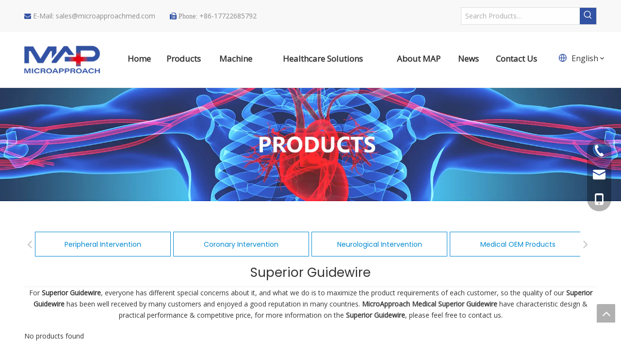

--- FILE ---
content_type: text/html;charset=utf-8
request_url: https://www.microapproachmed.net/products/Superior-Guidewire.html
body_size: 44504
content:
<!DOCTYPE html> <html lang="en" prefix="og: http://ogp.me/ns#" style="height: auto;"> <head> <link rel="preconnect" href="https://ijrorwxhqklqlr5p-static.micyjz.com"/> <link rel="preconnect" href="https://rirorwxhqklqlr5p-static.micyjz.com"/> <link rel="preconnect" href="https://jkrorwxhqklqlr5p-static.micyjz.com"/><script>document.write=function(e){documentWrite(document.currentScript,e)};function documentWrite(documenturrentScript,e){var i=document.createElement("span");i.innerHTML=e;var o=i.querySelectorAll("script");if(o.length)o.forEach(function(t){if(t.src&&t.src!=""){var script=document.createElement("script");script.src=t.src;document.body.appendChild(script)}});document.body.appendChild(i)}
window.onloadHack=function(func){if(!!!func||typeof func!=="function")return;if(document.readyState==="complete")func();else if(window.addEventListener)window.addEventListener("load",func,false);else if(window.attachEvent)window.attachEvent("onload",func,false)};</script> <title>China Superior Guidewire manufacturers, Superior Guidewire suppliers, Superior Guidewire wholesaler - MicroApproach Medical</title> <meta name="keywords" content="Superior Guidewire, china Superior Guidewire manufacturer, Superior Guidewire supplier, Superior Guidewire wholesaler, Superior Guidewire factory"/> <meta name="description" content="Superior Guidewire on sale manufacturers, find details about Superior Guidewire manufacturers, supplier and wholesaler - MicroApproach Medical."/> <link data-type="dns-prefetch" data-domain="jkrorwxhqklqlr5p-static.micyjz.com" rel="dns-prefetch" href="//jkrorwxhqklqlr5p-static.micyjz.com"> <link data-type="dns-prefetch" data-domain="ijrorwxhqklqlr5p-static.micyjz.com" rel="dns-prefetch" href="//ijrorwxhqklqlr5p-static.micyjz.com"> <link data-type="dns-prefetch" data-domain="rirorwxhqklqlr5p-static.micyjz.com" rel="dns-prefetch" href="//rirorwxhqklqlr5p-static.micyjz.com"> <link rel="amphtml" href="https://www.microapproachmed.net/amp/products/Superior-Guidewire.html"/> <link rel="canonical" href="https://www.microapproachmed.net/products/Superior-Guidewire.html"/> <meta http-equiv="X-UA-Compatible" content="IE=edge"/> <meta name="renderer" content="webkit"/> <meta http-equiv="Content-Type" content="text/html; charset=utf-8"/> <meta name="viewport" content="width=device-width, initial-scale=1, user-scalable=no"/> <link rel="icon" href="//ijrorwxhqklqlr5p-static.micyjz.com/cloud/ljBplKnplpSRrjomqpqlim/bitbug_favicon.ico"> <link rel="preload" type="text/css" as="style" href="//ijrorwxhqklqlr5p-static.micyjz.com/concat/vnikKBg9ceRyiSoqmpknoqmrjpl/static/assets/widget/mobile_head/style04/style04.css,/static/assets/widget/mobile_head/css/headerStyles.css,/static/assets/widget/style/component/langBar/langBar.css,/static/assets/widget/style/component/follow/widget_setting_iconSize/iconSize24.css,/static/assets/style/bootstrap/cus.bootstrap.grid.system.css,/static/assets/style/fontAwesome/4.7.0/css/font-awesome.css,/static/assets/style/iconfont/iconfont.css,/static/assets/widget/script/plugins/gallery/colorbox/colorbox.css,/static/assets/style/bootstrap/cus.bootstrap.grid.system.split.css,/static/assets/widget/style/component/graphic/graphic.css,/static/assets/widget/script/plugins/picture/animate.css,/static/assets/widget/style/component/pictureNew/widget_setting_description/picture.description.css,/static/assets/widget/style/component/pictureNew/public/public.css,/static/assets/widget/script/plugins/layerslider/css/layerslider.css" onload="this.onload=null;this.rel='stylesheet'"/> <link rel="preload" type="text/css" as="style" href="//rirorwxhqklqlr5p-static.micyjz.com/concat/9miqKB9v9dRciSoqmpknoqmrjpl/static/assets/widget/style/component/advancedSlider/advancedSlider.css,/static/assets/widget/script/plugins/tooltipster/css/tooltipster.css,/static/assets/widget/style/component/follow/public/public.css,/static/assets/widget/style/component/onlineService/public/public.css,/static/assets/widget/style/component/onlineService/widget_setting_showStyle/float.css,/static/assets/widget/style/component/onlineService/widget_setting_showStyle/style13.css,/static/assets/widget/style/component/mailCollection/mailCollection.css,/static/assets/widget/style/component/separator/separator.css" onload="this.onload=null;this.rel='stylesheet'"/> <link rel="stylesheet" type="text/css" href="//ijrorwxhqklqlr5p-static.micyjz.com/concat/vnikKBg9ceRyiSoqmpknoqmrjpl/static/assets/widget/mobile_head/style04/style04.css,/static/assets/widget/mobile_head/css/headerStyles.css,/static/assets/widget/style/component/langBar/langBar.css,/static/assets/widget/style/component/follow/widget_setting_iconSize/iconSize24.css,/static/assets/style/bootstrap/cus.bootstrap.grid.system.css,/static/assets/style/fontAwesome/4.7.0/css/font-awesome.css,/static/assets/style/iconfont/iconfont.css,/static/assets/widget/script/plugins/gallery/colorbox/colorbox.css,/static/assets/style/bootstrap/cus.bootstrap.grid.system.split.css,/static/assets/widget/style/component/graphic/graphic.css,/static/assets/widget/script/plugins/picture/animate.css,/static/assets/widget/style/component/pictureNew/widget_setting_description/picture.description.css,/static/assets/widget/style/component/pictureNew/public/public.css,/static/assets/widget/script/plugins/layerslider/css/layerslider.css"/> <link rel="stylesheet" type="text/css" href="//rirorwxhqklqlr5p-static.micyjz.com/concat/9miqKB9v9dRciSoqmpknoqmrjpl/static/assets/widget/style/component/advancedSlider/advancedSlider.css,/static/assets/widget/script/plugins/tooltipster/css/tooltipster.css,/static/assets/widget/style/component/follow/public/public.css,/static/assets/widget/style/component/onlineService/public/public.css,/static/assets/widget/style/component/onlineService/widget_setting_showStyle/float.css,/static/assets/widget/style/component/onlineService/widget_setting_showStyle/style13.css,/static/assets/widget/style/component/mailCollection/mailCollection.css,/static/assets/widget/style/component/separator/separator.css"/> <link rel="preload" type="text/css" as="style" href="//rirorwxhqklqlr5p-static.micyjz.com/concat/uiikKBdzaxRciSoqlprqjmqjpql/static/assets/widget/style/component/prodSearchNew/prodSearchNew.css,/static/assets/widget/style/component/prodsearch/prodsearch.css,/static/assets/widget/script/plugins/smartmenu/css/navigation.css,/static/assets/widget/style/component/langBar/langBar.css,/static/assets/widget/style/component/prodGroupCategory/prodGroupCategory.css,/static/assets/widget/style/component/articlecategory/slightsubmenu.css,/static/assets/widget/style/component/prodGroupCategory/proGroupCategoryFix.css,/static/assets/widget/style/component/prodGroupCategory/cateTransversalstyle1.css,/static/assets/widget/style/component/prodlistAsync/public/public.css,/static/assets/style/ldFont/iconfont.css,/static/assets/widget/script/plugins/slick/slick.css,/static/assets/widget/script/plugins/slick/slick-theme.css,/static/assets/widget/script/plugins/owlcarousel/owl.carousel.css,/static/assets/widget/script/plugins/owlcarousel/owl.theme.css" onload="this.onload=null;this.rel='stylesheet'"/> <link rel="preload" type="text/css" as="style" href="//jkrorwxhqklqlr5p-static.micyjz.com/concat/hjimKByxgfRgiSoqlprqjmqjpqk/static/assets/widget/style/component/shoppingcartStatus/shoppingcartStatus.css,/static/assets/widget/style/component/prodlistAsync/profixlist.css,/static/assets/widget/style/component/faqList/faqList.css,/static/assets/widget/style/component/quicknavigation/quicknavigation.css" onload="this.onload=null;this.rel='stylesheet'"/> <link rel="stylesheet" type="text/css" href="//rirorwxhqklqlr5p-static.micyjz.com/concat/uiikKBdzaxRciSoqlprqjmqjpql/static/assets/widget/style/component/prodSearchNew/prodSearchNew.css,/static/assets/widget/style/component/prodsearch/prodsearch.css,/static/assets/widget/script/plugins/smartmenu/css/navigation.css,/static/assets/widget/style/component/langBar/langBar.css,/static/assets/widget/style/component/prodGroupCategory/prodGroupCategory.css,/static/assets/widget/style/component/articlecategory/slightsubmenu.css,/static/assets/widget/style/component/prodGroupCategory/proGroupCategoryFix.css,/static/assets/widget/style/component/prodGroupCategory/cateTransversalstyle1.css,/static/assets/widget/style/component/prodlistAsync/public/public.css,/static/assets/style/ldFont/iconfont.css,/static/assets/widget/script/plugins/slick/slick.css,/static/assets/widget/script/plugins/slick/slick-theme.css,/static/assets/widget/script/plugins/owlcarousel/owl.carousel.css,/static/assets/widget/script/plugins/owlcarousel/owl.theme.css"/> <link rel="stylesheet" type="text/css" href="//jkrorwxhqklqlr5p-static.micyjz.com/concat/hjimKByxgfRgiSoqlprqjmqjpqk/static/assets/widget/style/component/shoppingcartStatus/shoppingcartStatus.css,/static/assets/widget/style/component/prodlistAsync/profixlist.css,/static/assets/widget/style/component/faqList/faqList.css,/static/assets/widget/style/component/quicknavigation/quicknavigation.css"/> <style>@media(min-width:990px){[data-type="rows"][data-level="rows"]{display:flex}}</style> <style id="speed3DefaultStyle">@supports not(aspect-ratio:1/1){.prodlist-wrap li .prodlist-cell{position:relative;padding-top:100%;width:100%}.prodlist-lists-style-13 .prod_img_a_t13,.prodlist-lists-style-12 .prod_img_a_t12,.prodlist-lists-style-nophoto-11 .prod_img_a_t12{position:unset !important;min-height:unset !important}.prodlist-wrap li .prodlist-picbox img{position:absolute;width:100%;left:0;top:0}}.piclist360 .prodlist-pic4-3 li .prodlist-display{max-width:100%}@media(max-width:600px){.prodlist-fix-num li{width:50% !important}}</style> <template id="appdStylePlace"></template> <link href="//jkrorwxhqklqlr5p-static.micyjz.com/theme/rqjnKBplpnRliSplpnRlkSqqrlRljSmpRmjSjrrnrpinlpirij/style/style.css" type="text/css" rel="preload" as="style" onload="this.onload=null;this.rel='stylesheet'" data-theme="true"/> <link href="//jkrorwxhqklqlr5p-static.micyjz.com/theme/rqjnKBplpnRliSplpnRlkSqqrlRljSmpRmjSjrrnrpinlpirij/style/style.css" type="text/css" rel="stylesheet"/> <style guid='u_bff8f0191fbd48d6a818377837d52977' emptyRender='true' placeholder='true' type='text/css'></style> <link href="//rirorwxhqklqlr5p-static.micyjz.com/site-res/rjkqKBplpnRlkSqqrlRliSjmmjrjRliSlpiqopRljSjrrojiiilkrqRqiSoqmplqjlrqrrSRil.css?1768953760982" rel="preload" as="style" onload="this.onload=null;this.rel='stylesheet'" data-extStyle="true" type="text/css" data-extAttr="20260121134707"/> <link href="//rirorwxhqklqlr5p-static.micyjz.com/site-res/rjkqKBplpnRlkSqqrlRliSjmmjrjRliSlpiqopRljSjrrojiiilkrqRqiSoqmplqjlrqrrSRil.css?1768953760982" data-extAttr="20260121134707" type="text/css" rel="stylesheet"/> <template data-js-type='style_respond' data-type='inlineStyle'></template><template data-js-type='style_head' data-type='inlineStyle'><style guid='140bbb0f-e605-4eec-92ae-d107c2d036ab' pm_pageStaticHack='' jumpName='head' pm_styles='head' type='text/css'>.sitewidget-langBar-20200115131227 .sitewidget-bd .front-icon-box.icon-style i{font-size:16px;color:#333 !important}.sitewidget-langBar-20200115131227 .sitewidget-bd .style21 #ggfBuRNKbLiZ-lang-drop-arrow{color:#333 !important}.sitewidget-langBar-20200115131227 .sitewidget-bd .style21 .lang-menu .lang-item a{color:#333 !important}.sitewidget-langBar-20200115131227 .sitewidget-bd .icon-style-i{font-size:16px;color:#333 !important}.sitewidget-langBar-20200115131227 .sitewidget-bd .lang-bar.style18.lang-style .lang-dropdown .block-iconbaseline-down{color:#333 !important}.sitewidget-langBar-20200115131227 .sitewidget-bd .lang-bar.style18.lang-style .lang-dropdown .lang-selected{color:#333 !important}.sitewidget-langBar-20200115131227 .sitewidget-bd .lang-bar.style18.lang-style .lang-dropdown .lang-menu a{color:#333 !important}.sitewidget-langBar-20200115131227 .sitewidget-bd .lang-bar.style18.lang-style .lang-dropdown .lang-menu{border-color:#333 !important}.sitewidget-langBar-20200115131227 .sitewidget-bd .lang-bar.style21.lang-style .lang-dropdown .lang-menu .menu-close-btn i{background:#333 !important}.sitewidget-langBar-20200115131227 .sitewidget-bd .front-icon-box i{font-size:20px;color:#3252a3 !important}.sitewidget-langBar-20200115131227 .sitewidget-bd .front-icon-box.icon-style i{font-size:20px;color:#3252a3 !important}.sitewidget-langBar-20200115131227 .sitewidget-bd .front-icon-box i:hover{color:#3252a3 !important}.sitewidget-langBar-20200115131227.sitewidget-langBar .sitewidget-bd .lang-bar.style18 .lang-dropdown .lang-selected{background:#fff}.sitewidget-langBar-20200115131227.sitewidget-langBar .sitewidget-bd .lang-bar.style18 .lang-dropdown .lang-menu{background:#fff}.sitewidget-langBar-20200115131227 .lang-bar .lang-dropdown-front-icon{background:unset !important}.sitewidget-prodCategory-20240424174812 .sitewidget-bd ul li.on>a,.sitewidget-prodCategory-20240424174812 .sitewidget-bd ul.sm li.on>a{color:#0089d1}.sitewidget-prodCategory-20240424174812 #cateTranstyle1 .allGroup-list>li{color:#0089d1;border:1px solid #0089d1;font-size:14px}.sitewidget-prodCategory-20240424174812 #cateTranstyle1 .allGroup-list>li:hover,.sitewidget-prodCategory-20240424174812 #cateTranstyle1 .allGroup-list>li.on{background-color:#0089d1;border:1px solid #0089d1;color:#fff}.sitewidget-prodCategory-20240424174812 #cateTranstyle1 .subGroup-list>li{background-color:#0089d1}.sitewidget-prodCategory-20240424174812 #cateTranstyle1 .subGroup-list>li:first-child::before{color:#0089d1}.sitewidget-prodCategory-20240424174812 #cateTranstyle1 .subGroup-list>li:first-child:hover::before{color:#0089d1}.sitewidget-prodCategory-20240424174812 #cateTranstyle1 .subGroup-list>li:hover{background-color:#0089d1}.sitewidget-prodCategory-20240424174812 #cateTranstyle1 .thirdGroup-list>li{background-color:#0089d1}.sitewidget-prodCategory-20240424174812 #cateTranstyle1 .allGroup-list>li{height:51px;line-height:51px}.sitewidget-prodCategory-20240424174812.sitewidget-prodGroupCategory .prodcaterightjiantou{height:51px;line-height:51px}.sitewidget-prodCategory-20240424174812.sitewidget-prodGroupCategory .prodcateleftjiantou{height:51px;line-height:51px}.sitewidget-prodListAsync-20210417000000 .show_more_button{color:}.sitewidget-prodListAsync-20210417000000 .show_more_button:hover{color:}.sitewidget-prodListAsync-20210417000000 .prodlist-wrap .prodlist-parameter-wrap .prodlist-pro-name{height:auto !important;overflow:hidden;text-overflow:ellipsis;display:box;display:-webkit-box;-webkit-line-clamp:2;-webkit-box-orient:vertical}.sitewidget-prodListAsync-20210417000000 .prodlist-lists-style-9 .prodlist-box-hover .style_line_9{background:#009048 !important}.sitewidget-prodListAsync-20210417000000 .prodlist-lists-style-9 .prodlist-box-hover:hover .prodlist-pro-name{color:#009048 !important}.sitewidget-prodListAsync-20210417000000 .prodlist-lists-style-9>.fix>li:hover{border-color:#009048 !important}.sitewidget-prodListAsync-20210417000000 .prodlist-parameter-wrap .prodlist-parameter-inner{padding:10px 0 5px 0}.sitewidget-prodListAsync-20210417000000 .prodlist-wrap .prodlist-pro-name{height:40px !important;line-height:20px !important}.sitewidget-prodListAsync-20210417000000 .prodlist-box-hover{height:100%;box-sizing:border-box}.sitewidget-prodListAsync-20210417000000 .prodlist-parameter-wrap{position:static}.sitewidget-prodListAsync-20210417000000 .prodlist-parameter-btns-container,.sitewidget-prodListAsync-20210417000000 .prodlist-parameter-wrap .prodlist-btn-wrap .btn-wrap-double,.sitewidget-prodListAsync-20210417000000 .prodlist-parameter-wrap .prodlist-btn-fresh-wrap .btn-wrap-fresh-double,.sitewidget-prodListAsync-20210417000000 .prodlist-parameter-wrap .prodlist-btn-wrap .btn-wrap-single,.sitewidget-prodListAsync-20210417000000 .prodlist-parameter-wrap .prodlist-btn-fresh-wrap .btn-wrap-fresh-single{position:absolute;width:calc(100% - 8px);bottom:10px}@media screen and (min-width:1200px){.sitewidget-prodListAsync-20210417000000 .prodlist-parameter-wrap .prodlist-btn-fresh-wrap,.sitewidget-prodListAsync-20210417000000 .prodlist-parameter-wrap .prodlist-btn-wrap{margin-top:0}}.sitewidget-prodListAsync-20210417000000 .keyword_box .keyword_list a{color:#8a8a8a !important;border-color:#8a8a8a !important}.sitewidget-prodListAsync-20210417000000 .keyword_box .keyword_list a:hover{color:#8a8a8a !important;border-color:#8a8a8a !important}</style></template><template data-js-type='style_respond' data-type='inlineStyle'></template><template data-js-type='style_head' data-type='inlineStyle'></template><script data-ignoreMinify="true">
	function loadInlineStyle(){
		var allInlineStyle = document.querySelectorAll("template[data-type='inlineStyle']");
		var length = document.querySelectorAll("template[data-type='inlineStyle']").length;
		for(var i = 0;i < length;i++){
			var style = allInlineStyle[i].innerHTML;
			allInlineStyle[i].outerHTML = style;
		}
	}
loadInlineStyle();
</script> <link rel='preload' as='style' onload='this.onload=null;this.rel="stylesheet"' href='https://fonts.googleapis.com/css?family=Poppins:300,400,700|Open+Sans:400&display=swap' data-type='1' type='text/css' media='all'/> <script type="text/javascript" data-src="//ijrorwxhqklqlr5p-static.micyjz.com/static/t-mjBpBKjKzqsiyj7r/assets/script/jquery-1.11.0.concat.js"></script> <script type="text/javascript" data-src="//ld-analytics.micyjz.com/liinKBqqrlRlrSSRRQRiiSjmjnkr/ltm-web.js?v=1768974427000"></script><script type="text/x-delay-ids" data-type="delayIds" data-device="pc" data-xtype="0" data-delayIds='[157306114,157306084,495514814,157306134,162042624,495514704,157306104,495514834,162260544,157306064,161547924,162046014,354892464,161548024,157826754,157465784,161547914,515217304,157631684,157306274,157625574,157630144,157635744,157306214,157307184,157306224,157625684,157994034,499006694,157307194,157306234,157625624,157306174,157625754]'></script> <script>(function(w,d,s,l,i){w[l]=w[l]||[];w[l].push({"gtm.start":(new Date).getTime(),event:"gtm.js"});var f=d.getElementsByTagName(s)[0],j=d.createElement(s),dl=l!="dataLayer"?"\x26l\x3d"+l:"";j.async=true;j.src="https://www.googletagmanager.com/gtm.js?id\x3d"+i+dl;f.parentNode.insertBefore(j,f)})(window,document,"script","dataLayer","GTM-5673NHP");</script> <meta name="yandex-verification" content="df2f4b4787514820"/> <script async src="https://www.googletagmanager.com/gtag/js?id=G-BKQ0YZV7Z4"></script> <script>window.dataLayer=window.dataLayer||[];function gtag(){dataLayer.push(arguments)}gtag("js",new Date);gtag("config","G-BKQ0YZV7Z4");</script> <meta name="google-site-verification" content="IVQUTPDQ-UBU4O_cIAoHhF9rOXThAmA60d9XWk9GW2Y"/><script guid='d37e8c92-823a-45ec-91f9-31e3dceb6296' pm_pageStaticHack='true' jumpName='head' pm_scripts='head' type='text/javascript'>try{(function(window,undefined){var phoenixSite=window.phoenixSite||(window.phoenixSite={});phoenixSite.lanEdition="EN_US";var page=phoenixSite.page||(phoenixSite.page={});page.cdnUrl="//rirorwxhqklqlr5p-static.micyjz.com";page.siteUrl="https://www.microapproachmed.net";page.lanEdition=phoenixSite.lanEdition;page._menu_prefix="";page._menu_trans_flag="";page._captcha_domain_prefix="captcha.c";page._pId="nTfKVeMhoCUj";phoenixSite._sViewMode="true";phoenixSite._templateSupport="false";phoenixSite._singlePublish=
"false"})(this)}catch(e){try{console&&console.log&&console.log(e)}catch(e){}};</script> <script async src="https://www.googletagmanager.com/gtag/js?id=G-62CVY91VY9"></script><script>window.dataLayer=window.dataLayer||[];function gtag(){dataLayer.push(arguments)}gtag("js",new Date);gtag("config","G-62CVY91VY9");</script> <script id='u_8d15c4c3665f44ca983409dd8ba8d1a6' guid='u_8d15c4c3665f44ca983409dd8ba8d1a6' pm_script='init_top' type='text/javascript'>try{(function(window,undefined){var datalazyloadDefaultOptions=window.datalazyloadDefaultOptions||(window.datalazyloadDefaultOptions={});datalazyloadDefaultOptions["version"]="3.0.0";datalazyloadDefaultOptions["isMobileViewer"]="false";datalazyloadDefaultOptions["hasCLSOptimizeAuth"]="false";datalazyloadDefaultOptions["_version"]="3.0.0";datalazyloadDefaultOptions["isPcOptViewer"]="false"})(this);(function(window,undefined){window.__ph_optSet__='{"loadImgType":"0","publishControlState":false,"isOpenFlagUA":true,"v30NewMode":"1","idsVer":"1","docReqType":"0","docDecrease":"1","docCallback":"1"}'})(this)}catch(e){try{console&&
console.log&&console.log(e)}catch(e){}};</script> <script id='u_f084dce9ff80461e8600d067724f290b' guid='u_f084dce9ff80461e8600d067724f290b' type='text/javascript'>try{var thisUrl=location.host;var referUrl=document.referrer;if(referUrl.indexOf(thisUrl)==-1)localStorage.setItem("landedPage",document.URL)}catch(e){try{console&&console.log&&console.log(e)}catch(e){}};</script> </head> <body class=" frontend-body-canvas "> <template data-js-type='globalBody' data-type='code_template'> <noscript><iframe src="https://www.googletagmanager.com/ns.html?id=GTM-5673NHP" height="0" width="0" style="display:none;visibility:hidden"></iframe></noscript> <script>(function(){var j=document.createElement("script");var s=document.getElementsByTagName("script")[0];j.async=true;j.charset="UTF-8";j.src="https://qingk.leadsmee.com/YseoyAUKjDQG/js/widget-2.2.js";s.parentNode.insertBefore(j,s)})();</script> </template> <div id='backstage-headArea' headFlag='1' class='hideForMobile'><div class="outerContainer" data-mobileBg="true" id="outerContainer_1753256314386" data-type="outerContainer" data-level="rows"><div class="container" data-type="container" data-level="rows" cnttype="backstage-container-mark" data-module-radio="3" data-module-width="1600" data-module-set="true"><style id="outerContainer_1753256314386_moduleStyle">@media(min-width:1200px){#outerContainer_1753256314386 div[data-type="container"]{max-width:1600px;padding-left:40px;padding-right:40px;box-sizing:border-box}}</style><div class="row" data-type="rows" data-level="rows" data-attr-xs="null" data-attr-sm="null"><div class="col-md-3" id="column_1753256307897" data-type="columns" data-level="columns"><div id="location_1753256307899" data-type="locations" data-level="rows"><div class="backstage-stwidgets-settingwrap" id="component_ymfjzukLZngt" data-scope="0" data-settingId="ymfjzukLZngt" data-relationCommonId="nTfKVeMhoCUj" data-classAttr="sitewidget-placeHolder-20250723153924"> <div class="sitewidget-placeholder sitewidget-placeHolder-20250723153924"> <div class="sitewidget-bd"> <div class="resizee" style="height:10px"></div> </div> </div> <script type="text/x-delay-script" data-id="ymfjzukLZngt" data-jsLazyloadType="1" data-alias="placeHolder" data-jsLazyload='true' data-type="component" data-jsDepand='' data-jsThreshold='' data-cssDepand='' data-cssThreshold=''>(function(window,$,undefined){})(window,$);</script></div><div class="backstage-stwidgets-settingwrap " id="component_dBpqlrfOhvWj" data-scope="0" data-settingId="dBpqlrfOhvWj" data-relationCommonId="nTfKVeMhoCUj" data-classAttr="sitewidget-text-20220124171102"> <div class="sitewidget-text sitewidget-text-20220124171102 sitewidget-olul-liststyle"> <div class=" sitewidget-bd "> <p><span style="color:#3252a3;"><i class="fa"></i></span>&nbsp;E-Mail: <a href="mailto:sales@microapproachmed.com" rel="nofollow">sales@microapproachmed.com</a></p> </div> </div> <script type="text/x-delay-script" data-id="dBpqlrfOhvWj" data-jsLazyloadType="1" data-alias="text" data-jsLazyload='true' data-type="component" data-jsDepand='["//jkrorwxhqklqlr5p-static.micyjz.com/static/t-wrBpBKiKyixomp7r/assets/widget/script/compsettings/comp.text.settings.js"]' data-jsThreshold='5' data-cssDepand='' data-cssThreshold='5'>(function(window,$,undefined){})(window,$);</script><template data-type='js_template' data-settingId='dBpqlrfOhvWj'><script id='u_a1cda110cd5146928f1e04c53640c5ef' guid='u_a1cda110cd5146928f1e04c53640c5ef' type='text/javascript'>try{$(function(){$(".sitewidget-text-20220124171102 .sitewidget-bd a").each(function(){if($(this).attr("href"))if($(this).attr("href").indexOf("#")!=-1){console.log("anchor-link",$(this));$(this).attr("anchor-link","true")}})})}catch(e){try{console&&console.log&&console.log(e)}catch(e){}};</script></template> </div> </div></div><div class="col-md-6" id="column_1753256314454" data-type="columns" data-level="columns"><div id="location_1753256314455" data-type="locations" data-level="rows"><div class="backstage-stwidgets-settingwrap" id="component_CTKjzPaqEIDZ" data-scope="0" data-settingId="CTKjzPaqEIDZ" data-relationCommonId="nTfKVeMhoCUj" data-classAttr="sitewidget-placeHolder-20250723153932"> <div class="sitewidget-placeholder sitewidget-placeHolder-20250723153932"> <div class="sitewidget-bd"> <div class="resizee" style="height:10px"></div> </div> </div> <script type="text/x-delay-script" data-id="CTKjzPaqEIDZ" data-jsLazyloadType="1" data-alias="placeHolder" data-jsLazyload='true' data-type="component" data-jsDepand='' data-jsThreshold='' data-cssDepand='' data-cssThreshold=''>(function(window,$,undefined){})(window,$);</script></div><div class="backstage-stwidgets-settingwrap " id="component_mwKBGhrbputE" data-scope="0" data-settingId="mwKBGhrbputE" data-relationCommonId="nTfKVeMhoCUj" data-classAttr="sitewidget-text-20220126162503"> <div class="sitewidget-text sitewidget-text-20220126162503 sitewidget-olul-liststyle"> <div class=" sitewidget-bd "> <p><i><i><span style="color:#3252a3;"><i class="fa"><i class="fa"><i class="fa"></i></i></i></span><i class="fa"><i class="fa"><span style="color:#3252a3;"><i class="fa"></i></span>&nbsp;Phone:&nbsp;</i></i></i></i>+86-17722685792</p> </div> </div> <script type="text/x-delay-script" data-id="mwKBGhrbputE" data-jsLazyloadType="1" data-alias="text" data-jsLazyload='true' data-type="component" data-jsDepand='["//ijrorwxhqklqlr5p-static.micyjz.com/static/t-wrBpBKiKyixomp7r/assets/widget/script/compsettings/comp.text.settings.js"]' data-jsThreshold='5' data-cssDepand='' data-cssThreshold='5'>(function(window,$,undefined){})(window,$);</script><template data-type='js_template' data-settingId='mwKBGhrbputE'><script id='u_36d820247fcb41cb84ef3e183d3860a1' guid='u_36d820247fcb41cb84ef3e183d3860a1' type='text/javascript'>try{$(function(){$(".sitewidget-text-20220126162503 .sitewidget-bd a").each(function(){if($(this).attr("href"))if($(this).attr("href").indexOf("#")!=-1){console.log("anchor-link",$(this));$(this).attr("anchor-link","true")}})})}catch(e){try{console&&console.log&&console.log(e)}catch(e){}};</script></template> </div> </div></div><div class="col-md-3" id="column_1753256317920" data-type="columns" data-level="columns"><div id="location_1753256317921" data-type="locations" data-level="rows"><div class="backstage-stwidgets-settingwrap " scope="0" settingId="htUqamYflgBj" id="component_htUqamYflgBj" relationCommonId="nTfKVeMhoCUj" classAttr="sitewidget-prodSearchNew-20200114170548"> <div class="sitewidget-searchNew sitewidget-prodSearchNew sitewidget-prodSearchNew-20200114170548 prodWrap"> <style type="text/css">.sitewidget-searchNew .search-box-wrap input[type="text"],.sitewidget-searchNew .search-box-wrap button{box-sizing:border-box;border:0;display:block;background:0;padding:0;margin:0}.sitewidget-searchNew .insideLeft-search-box .search-box .search-fix-wrap .flex-wrap{display:flex;width:100%}.sitewidget-searchNew .insideLeft-search-box .search-box .search-fix-wrap input[type="text"]{width:100%}.sitewidget-searchNew .insideLeft-search-box .search-box .search-fix-wrap .flex-wrap .input{flex:1}.sitewidget-searchNew .insideLeft-search-box .search-box .search-fix-wrap{position:relative}.sitewidget-searchNew .insideLeft-search-box .search-box .search-fix-wrap .search-svg{position:absolute;top:0;left:0;display:flex;justify-content:center;align-items:center}.prodDiv.margin20{margin-top:20px}.sitewidget-prodSearchNew-20200114170548 .colorbtn-search-box .search-box .search-fix-wrap{margin-right:34px}.sitewidget-prodSearchNew-20200114170548 .colorbtn-search-box .search-box .search-fix-wrap .inner-container{position:relative;height:unset;overflow:unset}.sitewidget-prodSearchNew-20200114170548 .colorbtn-search-box .search-box .search-fix-wrap input[type="text"]{height:34px;line-height:34px;font-size:14px;color:#666}.sitewidget-prodSearchNew-20200114170548 .colorbtn-search-box .search-box form{border:1px solid #ddd;border-radius:0;background-color:rgba(255,255,255,0.9)}.sitewidget-prodSearchNew-20200114170548 .colorbtn-search-box .search-box .search-fix-wrap input[type="text"]::-webkit-input-placeholder{color:#aaa}.sitewidget-prodSearchNew-20200114170548 .colorbtn-search-box .search-box .search-fix-wrap input[type="text"]::-moz-placeholder{color:#aaa}.sitewidget-prodSearchNew-20200114170548 .colorbtn-search-box .search-box .search-fix-wrap input[type="text"]::-ms-input-placeholder{color:#aaa}.sitewidget-prodSearchNew-20200114170548 .colorbtn-search-box .search-box .search-fix-wrap input[type="text"]{+height:32px;+line-height:32px}.sitewidget-prodSearchNew-20200114170548 .colorbtn-search-box .search-box .search-fix-wrap button{width:34px;height:34px;background-color:#3252a3;border-radius:0}.sitewidget-prodSearchNew-20200114170548 .colorbtn-search-box .search-box .search-fix-wrap button .icon-svg{width:20px;height:20px;fill:#fff}.sitewidget-prodSearchNew-20200114170548.prodWrap .prodDiv .prodUl li{font-size:14px}.sitewidget-prodSearchNew-20200114170548.prodWrap .prodDiv .prodUl li{color:#999 !important}.sitewidget-prodSearchNew-20200114170548.prodWrap .prodDiv .prodUl li:hover{color:#3252a3 !important}.sitewidget-prodSearchNew-20200114170548.prodWrap .prodDiv .prodUl li{text-align:left}@media(min-width:900px){.sitewidget-prodSearchNew-20200114170548 .positionLeft .search-keywords{line-height:34px}.sitewidget-prodSearchNew-20200114170548 .positionRight .search-keywords{line-height:34px}}.sitewidget-prodSearchNew-20200114170548 .positionDrop .search-keywords{border:1px solid #fff;border-top:0}.sitewidget-prodSearchNew-20200114170548 .positionDrop q{margin-left:10px}</style> <div class="sitewidget-bd"> <div class="search-box-wrap colorbtn-search-box "> <div class="search-box "> <form action="/phoenix/admin/prod/search" onsubmit="return checkSubmit(this)" method="get" novalidate> <div class="search-fix-wrap 5" style="display: flex;"> <div class="inner-container unshow-flag" style="display: none;"> <span class="inner-text unshow-flag"></span> <span class="">&nbsp;:</span> </div> <input type="text" name="searchValue" value="" placeholder="Search Products…" autocomplete="off" aria-label="Search Products…"/> <input type="hidden" name="menuPrefix" value=""/> <input type="hidden" name="searchProdStyle" value=""/> <input type="hidden" name="searchComponentSettingId" value="htUqamYflgBj"/> <button class="search-btn" type="submit" aria-label="Hot Keywords:"> <svg xmlns="http://www.w3.org/2000/svg" xmlns:xlink="http://www.w3.org/1999/xlink" t="1660616305377" class="icon icon-svg shape-search" viewBox="0 0 1024 1024" version="1.1" p-id="26257" width="20" height="20"><defs><style type="text/css">@font-face{font-family:feedback-iconfont;src:url("//at.alicdn.com/t/font_1031158_u69w8yhxdu.woff2?t=1630033759944") format("woff2"),url("//at.alicdn.com/t/font_1031158_u69w8yhxdu.woff?t=1630033759944") format("woff"),url("//at.alicdn.com/t/font_1031158_u69w8yhxdu.ttf?t=1630033759944") format("truetype")}</style></defs><path d="M147.9168 475.5968a291.2768 291.2768 0 1 1 582.5024 0 291.2768 291.2768 0 0 1-582.5024 0z m718.848 412.416l-162.9696-162.8672a362.3424 362.3424 0 0 0 99.4816-249.5488A364.0832 364.0832 0 1 0 439.1936 839.68a361.8304 361.8304 0 0 0 209.5104-66.6624l166.5024 166.5024a36.4544 36.4544 0 0 0 51.5072-51.5072" p-id="26258"/></svg> </button> </div> </form> </div> </div> <script id="prodSearch" type="application/ld+json">
            {
                "@context": "http://schema.org",
                "@type": "WebSite",
                "name" : "MicroApproach Medical",
                "url": "https://www.microapproachmed.net:80",
                "potentialAction": {
                    "@type": "SearchAction",
                    "target": "http://www.microapproachmed.net/phoenix/admin/prod/search?searchValue={search_term_string!''}",
                    "query-input": "required name=search_term_string"
                }
            }
        </script> <div class="prodDiv "> <input type="hidden" id="prodCheckList" name="prodCheckList" value="name&amp;&amp;keyword&amp;&amp;summary&amp;&amp;desc"> <input type="hidden" id="prodCheckIdList" name="prodCheckIdList" value="name&amp;&amp;keyword&amp;&amp;summary&amp;&amp;desc"> <i class="triangle"></i> <ul class="prodUl unshow-flag" id="prodULs"> <li search="rangeAll" class="prodUlLi fontColorS0 fontColorS1hover unshow-flag" id="rangeAll" style="display: none">All</li> <li search="name" class="prodUlLi fontColorS0 fontColorS1hover unshow-flag" id="name" style="display: none">Product Name</li> <li search="keyword" class="prodUlLi fontColorS0 fontColorS1hover unshow-flag" id="keyword" style="display: none">Product Keyword</li> <li search="model" class="prodUlLi fontColorS0 fontColorS1hover unshow-flag" id="model" style="display: none">Product Model</li> <li search="summary" class="prodUlLi fontColorS0 fontColorS1hover unshow-flag" id="summary" style="display: none">Product Summary</li> <li search="desc" class="prodUlLi fontColorS0 fontColorS1hover unshow-flag" id="desc" style="display: none">Product Description</li> <li search="" class="prodUlLi fontColorS0 fontColorS1hover unshow-flag" id="all" style="display: none">Multi Field Search</li> <input type="hidden" value="0" id="funcProdPrivatePropertiesLi"/> </ul> </div> <div class="prodDivrecomend 2"> <ul class="prodUl"> </ul> </div> <svg xmlns="http://www.w3.org/2000/svg" width="0" height="0" class="hide"> <symbol id="icon-search" viewBox="0 0 1024 1024"> <path class="path1" d="M426.667 42.667q78 0 149.167 30.5t122.5 81.833 81.833 122.5 30.5 149.167q0 67-21.833 128.333t-62.167 111.333l242.333 242q12.333 12.333 12.333 30.333 0 18.333-12.167 30.5t-30.5 12.167q-18 0-30.333-12.333l-242-242.333q-50 40.333-111.333 62.167t-128.333 21.833q-78 0-149.167-30.5t-122.5-81.833-81.833-122.5-30.5-149.167 30.5-149.167 81.833-122.5 122.5-81.833 149.167-30.5zM426.667 128q-60.667 0-116 23.667t-95.333 63.667-63.667 95.333-23.667 116 23.667 116 63.667 95.333 95.333 63.667 116 23.667 116-23.667 95.333-63.667 63.667-95.333 23.667-116-23.667-116-63.667-95.333-95.333-63.667-116-23.667z"></path> </symbol> </svg> </div> </div> <template data-type='js_template' data-settingId='htUqamYflgBj'><script id='u_2f7bb1b935f24544a274026c92bfed1c' guid='u_2f7bb1b935f24544a274026c92bfed1c' type='text/javascript'>try{function isAliyunSignedUrl(u){return/^https?:\/\/.+\?.*(OSSAccessKeyId|Signature|x-oss-security-token)=/i.test(u)}function escapeHTML(html){return html.replace(/&/g,"\x26amp;").replace(/</g,"\x26lt;").replace(/>/g,"\x26gt;").replace(/"/g,"\x26quot;")}function checkSubmit(form){var $input=$(form).find('input[name\x3d"searchValue"]');var v=$input.val();if(!v){alert("Please enterKeywords");return false}if(isAliyunSignedUrl(v)){var imgUrlJson={bucket:$input.attr("data-bucket"),key:$input.attr("data-key")};
$input.val(JSON.stringify(imgUrlJson));return true}$input.val(escapeHTML(v));return true}}catch(e){try{console&&console.log&&console.log(e)}catch(e){}};</script></template> </div> <script type="text/x-delay-script" data-id="htUqamYflgBj" data-jsLazyloadType="1" data-alias="prodSearchNew" data-jsLazyload='true' data-type="component" data-jsDepand='' data-jsThreshold='5' data-cssDepand='' data-cssThreshold='5'>(function(window,$,undefined){try{function setInputPadding(){console.log("diyici");var indent=$(".sitewidget-prodSearchNew-20200114170548 .search-fix-wrap .inner-container").innerWidth();if("colorbtn-search-box"=="slideLeft-search-box")if($(".sitewidget-prodSearchNew-20200114170548 .search-fix-wrap input[name\x3dsearchValue]").hasClass("isselect"))indent=indent-15;else if(!$("#component_htUqamYflgBj .prodWrap .search-fix-wrap input[name\x3dsearchProdStyle]").hasClass("oneSelect"))indent=indent-45;
else indent=indent-15;if("colorbtn-search-box"=="showUnder-search-box")if($(".sitewidget-prodSearchNew-20200114170548 .search-fix-wrap input[name\x3dsearchValue]").hasClass("isselect"))indent=indent-5;else if(!$("#component_htUqamYflgBj .prodWrap .search-fix-wrap input[name\x3dsearchProdStyle]").hasClass("oneSelect"))indent=indent-45;else indent=indent-5;if("colorbtn-search-box"=="slideLeftRight-search-box")if($(".sitewidget-prodSearchNew-20200114170548 .search-fix-wrap input[name\x3dsearchValue]").hasClass("isselect"))indent=
indent-9;else if(!$("#component_htUqamYflgBj .prodWrap .search-fix-wrap input[name\x3dsearchProdStyle]").hasClass("oneSelect"))indent=indent-45;else indent=indent-9;if("colorbtn-search-box"=="insideLeft-search-box"){$(".sitewidget-prodSearchNew-20200114170548 .search-fix-wrap .search-svg").css("left",0+"px");indent=indent;var inderwidth=$(".sitewidget-prodSearchNew-20200114170548 .search-svg").width();$(".sitewidget-prodSearchNew-20200114170548 .inner-container").css("left",inderwidth+"px")}$(".sitewidget-prodSearchNew-20200114170548 .search-fix-wrap input[name\x3dsearchValue]").css("padding-left",
+"px");if($(".arabic-exclusive").length!==0&&"colorbtn-search-box"=="slideLeftRight-search-box")$(".sitewidget-prodSearchNew-20200114170548 .search-fix-wrap input[name\x3dsearchValue]").css({"padding-left":"10px","padding-right":indent+2*34+"px"})}function getUrlParam(name){var reg=new RegExp("(^|\x26)"+name+"\x3d([^\x26]*)(\x26|$)","i");var r=window.location.search.substr(1).match(reg);if(r!=null)return decodeURIComponent(r[2].replace(/\+/g,"%20"));else return null}$(function(){try{function escapeHTML(html){return html.replace(/&/g,
"\x26amp;").replace(/</g,"\x26lt;").replace(/>/g,"\x26gt;").replace(/"/g,"\x26quot;")}var searchValueAfter=getUrlParam("searchValue");var searchProdStyleVal=getUrlParam("searchProdStyle");if(!searchProdStyleVal)searchProdStyleVal="";if(!searchValueAfter){var reg=new RegExp("^/search/([^/]+).html");var r=window.location.pathname.match(reg);if(!!r)searchValueAfter=r[1]}var isChange=false;if(searchValueAfter!=null&&searchProdStyleVal!="picture")$(".sitewidget-prodSearchNew-20200114170548 .search-fix-wrap input[name\x3dsearchValue]").val(escapeHTML(decodeURIComponent(searchValueAfter)));
$(".sitewidget-prodSearchNew-20200114170548 .search-fix-wrap input[name\x3dsearchValue]").on("focus",function(){if(searchValueAfter!=null&&!isChange)$(".sitewidget-prodSearchNew-20200114170548 .search-fix-wrap input[name\x3dsearchValue]").val("")});$(".sitewidget-prodSearchNew-20200114170548 .search-fix-wrap input[name\x3dsearchValue]").on("blur",function(){if(!isChange)if(searchValueAfter!=null&&searchProdStyleVal!="picture")$(".sitewidget-prodSearchNew-20200114170548 .search-fix-wrap input[name\x3dsearchValue]").val(decodeURIComponent(searchValueAfter))});
$(".sitewidget-prodSearchNew-20200114170548 .search-fix-wrap input[name\x3dsearchValue]").on("input",function(){isChange=true});$(".sitewidget-prodSearchNew-20200114170548 .search-fix-wrap input[name\x3dsearchValue]").on("change",function(){isChange=true});$(".sitewidget-prodSearchNew-20200114170548 .search-fix-wrap input[name\x3dsearchValue]").css("text-indent","0!important");if("colorbtn-search-box"=="insideLeft-search-box"){$(".sitewidget-prodSearchNew-20200114170548 .search-fix-wrap input[name\x3dsearchValue]").css("text-indent",
0);var inderwidth=$(".sitewidget-prodSearchNew-20200114170548 .search-svg").width();console.log("inderwidth",inderwidth);$(".sitewidget-prodSearchNew-20200114170548 .search-fix-wrap input[name\x3dsearchValue]").css("padding-left",0+"px");$(".sitewidget-prodSearchNew-20200114170548 .search-fix-wrap input[name\x3dsearchValue]").css("margin-left",inderwidth+"px");$(".sitewidget-prodSearchNew-20200114170548 .search-svg").css("left","0px");$(".sitewidget-prodSearchNew-20200114170548 .insideLeft-search-box .search-box .search-fix-wrap .flex-wrap .search-btn-pic").unbind("click").bind("click",
function(){var _this=$(this);var fileInput=$('\x3cinput type\x3d"file" accept\x3d"image/*" style\x3d"display:none;"\x3e');fileInput.on("change",function(e){var inderwidth=$(".sitewidget-prodSearchNew-20200114170548 .search-svg").width();$(".sitewidget-prodSearchNew-20200114170548 .search-fix-wrap input[name\x3dsearchValue]").css("padding-left",0+"px");$(".sitewidget-prodSearchNew-20200114170548 .search-fix-wrap input[name\x3dsearchValue]").css("margin-left",inderwidth+"px");$(".sitewidget-prodSearchNew-20200114170548 .search-svg").css("left",
"0px");$(".sitewidget-prodSearchNew-20200114170548 .inner-container").hide();var file=e.target.files[0];if(file&&file.type.startsWith("image/")){if(file.size>10*1024*1024){alert("The image size must not exceed 10MB");return}console.log("insideLeft-search-box:file",file);uploadImageWithJQuery(file)}else alert("Please select a valid image file");fileInput.remove()});fileInput.click()})}function uploadImageWithJQuery(file){const formData=new FormData;formData.append("filedata",file);$.ajax({url:"/phoenix/admin/picture/upload",
type:"POST",data:formData,processData:false,contentType:false,success:function(response){const data=JSON.parse(response);if(data.success){console.log("\u4e0a\u4f20\u6210\u529f:",data);$(".sitewidget-prodSearchNew-20200114170548 .insideLeft-search-box .search-box .search-fix-wrap .flex-wrap .search-btn-pic").css("pointer-events","none");$(".sitewidget-prodSearchNew-20200114170548 form").append('\x3cinput type\x3d"hidden" name\x3d"pid" placeholder\x3d"'+data.pid+'"\x3e','\x3cinput type\x3d"hidden" name\x3d"pname" placeholder\x3d"'+
data.pname+'"\x3e');$(".sitewidget-prodSearchNew-20200114170548 input[name\x3dsearchValue]").css("color","transparent");$(".sitewidget-prodSearchNew-20200114170548 input[name\x3dsearchValue]").val(data.purl);if(data.photoJson){$(".sitewidget-prodSearchNew-20200114170548 input[name\x3dsearchValue]").attr("data-bucket",data.photoJson.bucket);$(".sitewidget-prodSearchNew-20200114170548 input[name\x3dsearchValue]").attr("data-key",data.photoJson.key)}$(".sitewidget-prodSearchNew-20200114170548 input[name\x3dsearchProdStyle]").val("picture");
$(".sitewidget-prodSearchNew-20200114170548 form").submit()}else alert(data.message)},error:function(xhr,status,error){console.error("\u8bf7\u6c42\u5931\u8d25:",error)}})}var prodNows=$(".sitewidget-prodSearchNew-20200114170548 .prodDiv input[name\x3dprodCheckList]").val();var prodNow=prodNows.split("\x26\x26");var prodIdss=$(".sitewidget-prodSearchNew-20200114170548 .prodDiv input[name\x3dprodCheckIdList]").val();var prodIds=prodIdss.split("\x26\x26");if($("#funcProdPrivatePropertiesLi").val()==
"1")var prodPool=["all","desc","summary","model","keyword","name","prodPropSet","none"];else var prodPool=["all","desc","summary","model","keyword","name","none"];var prod=[];var prodId=[];for(var i=0;i<prodNow.length;i++){if(prodPool.indexOf(prodNow[i])==-1)prod.push(prodNow[i]);if(prodPool.indexOf(prodNow[i])==-1)prodId.push(prodIds[i])}var prodHtml="";for(var i=0;i<prod.length;i++)prodHtml+="\x3cli search\x3d'"+prodId[i]+"' class\x3d'prodUlLi fontColorS0 fontColorS1hover' id\x3d'"+prodId[i]+"'\x3e"+
prod[i]+"\x3c/li\x3e";$(".sitewidget-prodSearchNew-20200114170548 .prodDiv .prodUl").append(prodHtml)}catch(error){console.log(error)}});$(function(){var url=window.location.href;try{function escapeHTML(html){return html.replace(/&/g,"\x26amp;").replace(/</g,"\x26lt;").replace(/>/g,"\x26gt;").replace(/"/g,"\x26quot;").replace(/'/g,"\x26#039;")}var urlAll=window.location.search.substring(1);var urls=urlAll.split("\x26");if(urls&&urls.length==2){var searchValues=urls[0].split("\x3d");var searchValueKey=
searchValues[0];var searchValue=searchValues[1];var searchProds=urls[1].split("\x3d");var searchProdStyleKey=searchProds[0];var searchProdStyle=searchProds[1];searchValue=searchValue.replace(/\+/g," ");searchValue=decodeURIComponent(searchValue);searchProdStyle=searchProdStyle.replace(/\+/g," ");searchProdStyle=decodeURIComponent(searchProdStyle);if(searchValueKey=="searchValue"&&searchProdStyleKey=="searchProdStyle"&&searchProdStyle!="picture"){$(".sitewidget-prodSearchNew-20200114170548 .search-fix-wrap input[name\x3dsearchValue]").val(escapeHTML(searchValue));
$(".sitewidget-prodSearchNew-20200114170548 .search-fix-wrap input[name\x3dsearchProdStyle]").val(searchProdStyle)}}}catch(e){}var target="http://"+window.location.host+"/phoenix/admin/prod/search?searchValue\x3d{search_term_string}";var prodCheckStr="name\x26\x26keyword\x26\x26summary\x26\x26desc".split("\x26\x26");if(prodCheckStr&&prodCheckStr.length&&prodCheckStr.length>=2){$(".sitewidget-prodSearchNew-20200114170548 .prodDiv .prodUl #rangeAll").show();var rangeAll=$(".sitewidget-prodSearchNew-20200114170548 .prodDiv .prodUl #rangeAll");
$(".sitewidget-prodSearchNew-20200114170548 .inner-container").hide();$("#component_htUqamYflgBj .prodWrap .search-fix-wrap input[name\x3dsearchProdStyle]").val(rangeAll.attr("search"))}if(prodCheckStr&&prodCheckStr.length==1){var text="";$(".sitewidget-prodSearchNew-20200114170548 .prodDiv li").each(function(index,ele){if($(ele).attr("id")==prodCheckStr[0])text=$(ele).text()});$(".sitewidget-prodSearchNew-20200114170548 .prodDiv").parent().find(".inner-container .inner-text").text(text);$(".sitewidget-prodSearchNew-20200114170548 .prodDiv").parent().find(".inner-container .fa-angle-down").remove();
$(".sitewidget-prodSearchNew-20200114170548 .prodDiv").remove();$("#component_htUqamYflgBj .prodWrap .search-fix-wrap input[name\x3dsearchProdStyle]").val(prodCheckStr[0]);if("colorbtn-search-box"!="slideLeftRight-search-box")$(".sitewidget-prodSearchNew-20200114170548 .inner-container").css("display","flex");$("#component_htUqamYflgBj .prodWrap .search-fix-wrap input[name\x3dsearchProdStyle]").addClass("oneSelect");setInputPadding()}for(var i=0;i<prodCheckStr.length;i++)$(".sitewidget-prodSearchNew-20200114170548 .prodDiv .prodUl #"+
$.trim(prodCheckStr[i])+" ").show();$('.sitewidget-prodSearchNew-20200114170548 button.search-btn[type\x3d"submit"]').bind("click",function(){if(window.fbq&&!window.fbAccessToken)window.fbq("track","Search");if(window.ttq)window.ttq.track("Search")});$(".sitewidget-prodSearchNew-20200114170548 .sitewidget-bd").focusin(function(){$(this).addClass("focus");var $templateDiv=$(".sitewidget-prodSearchNew-20200114170548"),$prodDiv=$(".sitewidget-prodSearchNew-20200114170548 .prodDiv"),$body=$("body");var prodDivHeight=
$prodDiv.height(),bodyHeight=$body.height(),templateDivHeight=$templateDiv.height(),templateDivTop=$templateDiv.offset().top,allheight=prodDivHeight+40+templateDivHeight+templateDivTop;if(bodyHeight<allheight&&bodyHeight>prodDivHeight+40+templateDivHeight){$templateDiv.find(".prodDiv").css({top:"unset",bottom:20+templateDivHeight+"px"});$prodDiv.find("i").css({top:"unset",bottom:"-10px",transform:"rotate(180deg)"})}else{$templateDiv.find(".prodDiv").attr("style","display:none");$prodDiv.find("i").attr("style",
"")}if($templateDiv.find(".prodDivpositionLeft").length>0){$form=$(".sitewidget-prodSearchNew-20200114170548 .search-box form");var prodDivWidth=$prodDiv.width(),formWidth=$form.width();$templateDiv.find(".prodDiv").css({right:formWidth-prodDivWidth-32+"px"})}});$(".sitewidget-prodSearchNew-20200114170548 .sitewidget-bd").focusout(function(){$(this).removeClass("focus")})})}catch(e){try{console&&console.log&&console.log(e)}catch(e){}}try{$(function(){$(".sitewidget-prodSearchNew-20200114170548 .inner-container").click(function(){var $templateDiv=
$(".sitewidget-prodSearchNew-20200114170548"),$prodDiv=$(".sitewidget-prodSearchNew-20200114170548 .prodDiv"),$body=$("body");var prodDivHeight=$prodDiv.height(),bodyHeight=$body.height(),templateDivHeight=$templateDiv.height(),templateDivTop=$templateDiv.offset().top,allheight=prodDivHeight+40+templateDivHeight+templateDivTop;if(bodyHeight<allheight&&bodyHeight>prodDivHeight+40+templateDivHeight){$templateDiv.find(".prodDiv").css({top:"unset",bottom:20+templateDivHeight+"px"});$prodDiv.find("i").css({top:"unset",
bottom:"-10px",transform:"rotate(180deg)"})}else{$templateDiv.find(".prodDiv").attr("style","display:none");$prodDiv.find("i").attr("style","")}if($templateDiv.find(".prodDivpositionLeft").length>0){$form=$(".sitewidget-prodSearchNew-20200114170548 .search-box form");var prodDivWidth=$prodDiv.width(),formWidth=$form.width();$templateDiv.find(".prodDiv").css({right:formWidth-prodDivWidth-32+"px"})}$(this).parents(".search-box-wrap").siblings(".prodDiv").show()});$(".sitewidget-prodSearchNew-20200114170548 .prodDiv .prodUl li").mousedown(function(){$(".sitewidget-prodSearchNew-20200114170548 .inner-container").show();
$(".sitewidget-prodSearchNew-20200114170548 .search-fix-wrap input[name\x3dsearchValue]").attr("prodDivShow","1");$(".sitewidget-prodSearchNew-20200114170548 .prodDiv").parent().find(".inner-container .inner-text").text($(this).text());$(".sitewidget-prodSearchNew-20200114170548 .prodDiv").hide(100);var searchStyle=$(this).attr("search");$(".sitewidget-prodSearchNew-20200114170548 .prodDiv").parent().find("input[name\x3dsearchProdStyle]").val(searchStyle);$(".sitewidget-prodSearchNew-20200114170548 .search-fix-wrap input[name\x3dsearchValue]").addClass("isselect");
setInputPadding()});$(".sitewidget-prodSearchNew-20200114170548 .search-fix-wrap input[name\x3dsearchValue]").focus(function(){if($(this).val()===""){var prodSearch=$(".sitewidget-prodSearchNew-20200114170548 .prodDiv input[name\x3dprodCheckList]").val();if(prodSearch=="none")$(this).parents(".search-box-wrap").siblings(".prodDiv").hide(100);else;$(this).parents(".search-box-wrap").siblings(".prodDivrecomend").hide(100)}else $(this).parents(".search-box-wrap").siblings(".prodDiv").hide(100);var prodCheckStr=
"name\x26\x26keyword\x26\x26summary\x26\x26desc".split("\x26\x26");if(prodCheckStr&&prodCheckStr.length&&prodCheckStr.length>=2)if($(this).attr("prodDivShow")!="1")$(".sitewidget-prodSearchNew-20200114170548 .prodDiv").show();if("colorbtn-search-box"=="showUnder-search-box")$(".sitewidget-prodSearchNew-20200114170548 .prodDiv").addClass("margin20")});var oldTime=0;var newTime=0;$("#component_htUqamYflgBj .prodWrap .search-fix-wrap input[name\x3dsearchValue]").bind("input propertychange",function(){_this=
$(this);if(_this.val()==="")_this.parents(".search-box-wrap").siblings(".prodDivrecomend").hide();else{_this.parents(".search-box-wrap").siblings(".prodDiv").hide(100);oldTime=newTime;newTime=(new Date).getTime();var theTime=newTime;setTimeout(function(){if(_this.val()!=="")if(newTime-oldTime>300||theTime==newTime){var sty=$("#component_htUqamYflgBj .prodWrap .search-fix-wrap input[name\x3dsearchProdStyle]").val();var menuPrefix=$("#component_htUqamYflgBj .prodWrap .search-fix-wrap input[name\x3dmenuPrefix]").val();
$.ajax({url:menuPrefix+"/phoenix/admin/prod/search/recommend",type:"get",dataType:"json",data:{searchValue:_this.val(),searchProdStyle:sty,searchComponentSettingId:"htUqamYflgBj"},success:function(xhr){$(".prodDivrecomend .prodUl").html(" ");_this.parents(".search-box-wrap").siblings(".prodDivrecomend").show();var centerBody=$(window).width()/2;var inpLeft=_this.offset().left;if(inpLeft>centerBody)_this.parents(".search-box-wrap").siblings(".prodDivrecomend").css({"right":"0","left":"initial","overflow-y":"auto"});
var prodHtml="";function escapeHtml(value){if(typeof value!=="string")return value;return value.replace(/[&<>`"'\/]/g,function(result){return{"\x26":"\x26amp;","\x3c":"\x26lt;","\x3e":"\x26gt;","`":"\x26#x60;",'"':"\x26quot;","'":"\x26#x27;","/":"\x26#x2f;"}[result]})}if(xhr.msg!=null&&xhr.msg!="")prodHtml=escapeHtml(xhr.msg);else for(var i=0;i<xhr.length;i++)prodHtml+="\x3cli\x3e\x3ca href\x3d'"+xhr[i].prodUrl+"?searchValue\x3d"+encodeURIComponent(xhr[i].prodName.replace(/\+/g,"%20"))+"'\x3e\x3cimg src\x3d'"+
xhr[i].photoUrl240+"'/\x3e\x3cspan\x3e"+xhr[i].prodName+"\x3c/span\x3e\x3c/a\x3e\x3c/li\x3e";$(".prodDivrecomend .prodUl").html(prodHtml);$(document).click(function(e){if(!_this.parents(".search-box-wrap").siblings(".prodDivrecomend")[0].contains(e.target))_this.parents(".search-box-wrap").siblings(".prodDivrecomend").hide()})}})}else;},300)}});$("#component_htUqamYflgBj .prodWrap .search-fix-wrap input[name\x3dsearchValue]").blur(function(){$(this).parents(".search-box-wrap").siblings(".prodDiv").hide(100)});
$(".sitewidget-prodSearchNew-20200114170548 .search-fix-wrap input[name\x3dsearchValue]").keydown(function(event){var value=$(".sitewidget-prodSearchNew-20200114170548  .search-fix-wrap input[name\x3dsearchValue]").val();var search=$(".sitewidget-prodSearchNew-20200114170548  .search-fix-wrap input[name\x3dsearchProdStyle]").val();var flag=$(".sitewidget-prodSearchNew-20200114170548 .prodDiv .prodUl li[search\x3d"+search+"]").html()+"\uff1a";if(event.keyCode!="8")return;if(value==flag){$(".sitewidget-prodSearchNew-20200114170548  .search-fix-wrap input[name\x3dsearchValue]").val("");
$(".sitewidget-prodSearchNew-20200114170548  .search-fix-wrap input[name\x3dsearchProdStyle]").val("")}});var targetSearchStyles=["insideLeft-search-box","outline-search-box","outline-left-search-box","colorbtn-search-box","underline-search-box","slideLeft-search-box","showUnder-search-box","slideLeftRight-search-box"];var currentSearchStyle="colorbtn-search-box";if(targetSearchStyles.includes(currentSearchStyle))try{var searchProdStyleVal=getUrlParam("searchProdStyle");if(searchProdStyleVal!=null&&
searchProdStyleVal!="picture"){if(searchProdStyleVal!=""){var searchProdStyleText=$(".sitewidget-prodSearchNew-20200114170548 .prodDiv .prodUl").find("#"+searchProdStyleVal).text();if(searchProdStyleText){$(".sitewidget-prodSearchNew-20200114170548 .inner-container").css("display","flex");$(".sitewidget-prodSearchNew-20200114170548 .inner-container .inner-text").text(searchProdStyleText)}}else{var searchProdStyleText=$(".sitewidget-prodSearchNew-20200114170548 .prodDiv .prodUl").find("#all").text();
if(searchProdStyleText){$(".sitewidget-prodSearchNew-20200114170548 .inner-container").css("display","flex");$(".sitewidget-prodSearchNew-20200114170548 .inner-container .inner-text").text(searchProdStyleText)}}$(".sitewidget-prodSearchNew-20200114170548 [name\x3d'searchProdStyle']").val(searchProdStyleVal);if(currentSearchStyle=="slideLeft-search-box"||currentSearchStyle=="slideLeftRight-search-box")$(".sitewidget-prodSearchNew-20200114170548 [name\x3d'searchValue']").addClass("isselect")}else $(".sitewidget-prodSearchNew-20200114170548 .inner-container").hide()}catch(e){}})}catch(e){try{console&&
console.log&&console.log(e)}catch(e){}}})(window,$);</script> </div></div></div></div></div><div class="outerContainer" data-mobileBg="true" id="outerContainer_1753256104918" data-type="outerContainer" data-level="rows" autohold><div class="container" data-type="container" data-level="rows" cnttype="backstage-container-mark" data-module-radio="3" data-module-width="1600" data-module-set="true"><style id="outerContainer_1753256104918_moduleStyle">@media(min-width:1200px){#outerContainer_1753256104918 div[data-type="container"]{max-width:1600px;padding-left:40px;padding-right:40px;box-sizing:border-box}}</style><div class="row" data-type="rows" data-level="rows" data-attr-xs="null" data-attr-sm="null"><div class="col-md-2" id="column_ed0be33e68b94c9ea8541821dec95dfd" data-type="columns" data-level="columns"><div id="location_1753256104918" data-type="locations" data-level="rows"><div class="backstage-stwidgets-settingwrap" scope="0" settingId="gtKLFcsplqfE" id="component_gtKLFcsplqfE" relationCommonId="nTfKVeMhoCUj" classAttr="sitewidget-logo-20200114170437"> <div class="sitewidget-pictureNew sitewidget-logo sitewidget-logo-20200114170437"> <div class="sitewidget-bd"> <script type="application/ld+json">{"@context":"https://schema.org","@type":"Organization","url":"//rirorwxhqklqlr5p-static.micyjz.com","logo":"//ijrorwxhqklqlr5p-static.micyjz.com/cloud/lpBplKnplpSRijmkkonriq/logo.png"}</script> <div class="picture-resize-wrap " style="position: relative; width: 100%; text-align: left; "> <span class="picture-wrap pic-style-default 666 " data-ee="" id="picture-wrap-gtKLFcsplqfE" style="display: inline-block; position: relative;max-width: 100%;"> <a class="imgBox mobile-imgBox" style="display: inline-block; position: relative;max-width: 100%;" href="/index.html"> <img class="img-default-bgc" data-src="//ijrorwxhqklqlr5p-static.micyjz.com/cloud/lpBplKnplpSRijmkkonriq/logo.png" src="//ijrorwxhqklqlr5p-static.micyjz.com/cloud/lpBplKnplpSRijmkkonriq/logo.png" alt="MAP" title="" phoenixLazyload='true'/> </a> </span> </div> </div> </div> </div> <script type="text/x-delay-script" data-id="gtKLFcsplqfE" data-jsLazyloadType="1" data-alias="logo" data-jsLazyload='true' data-type="component" data-jsDepand='["//jkrorwxhqklqlr5p-static.micyjz.com/static/t-lkBpBKkKlplwsz7r/assets/widget/script/plugins/jquery.lazyload.js","//ijrorwxhqklqlr5p-static.micyjz.com/static/t-ilBoBKrKlwrolo7m/assets/widget/script/compsettings/comp.logo.settings.js"]' data-jsThreshold='5' data-cssDepand='' data-cssThreshold='5'>(function(window,$,undefined){try{(function(window,$,undefined){var respSetting={},temp;$(function(){$("#picture-wrap-gtKLFcsplqfE").on("webkitAnimationEnd webkitTransitionEnd mozAnimationEnd MSAnimationEnd oanimationend animationend",function(){var rmClass="animated bounce zoomIn pulse rotateIn swing fadeIn bounceInDown bounceInLeft bounceInRight bounceInUp fadeInDownBig fadeInLeftBig fadeInRightBig fadeInUpBig zoomInDown zoomInLeft zoomInRight zoomInUp";$(this).removeClass(rmClass)});var version=
$.trim("20200313131553");if(!!!version)version=undefined;if(phoenixSite.phoenixCompSettings&&typeof phoenixSite.phoenixCompSettings.logo!=="undefined"&&phoenixSite.phoenixCompSettings.logo.version==version&&typeof phoenixSite.phoenixCompSettings.logo.logoLoadEffect=="function"){phoenixSite.phoenixCompSettings.logo.logoLoadEffect("gtKLFcsplqfE",".sitewidget-logo-20200114170437","","",respSetting);if(!!phoenixSite.phoenixCompSettings.logo.version&&phoenixSite.phoenixCompSettings.logo.version!="1.0.0")loadAnimationCss();
return}var resourceUrl="//rirorwxhqklqlr5p-static.micyjz.com/static/assets/widget/script/compsettings/comp.logo.settings.js?_\x3d1768953760982";if(phoenixSite&&phoenixSite.page){var cdnUrl=phoenixSite.page.cdnUrl;if(cdnUrl&&cdnUrl!="")resourceUrl=cdnUrl+"/static/assets/widget/script/compsettings/comp.logo.settings.js?_\x3d1768953760982"}var callback=function(){phoenixSite.phoenixCompSettings.logo.logoLoadEffect("gtKLFcsplqfE",".sitewidget-logo-20200114170437","","",respSetting);if(!!phoenixSite.phoenixCompSettings.logo.version&&
phoenixSite.phoenixCompSettings.logo.version!="1.0.0")loadAnimationCss()};if(phoenixSite.cachedScript)phoenixSite.cachedScript(resourceUrl,callback());else $.getScript(resourceUrl,callback())});function loadAnimationCss(){var link=document.createElement("link");link.rel="stylesheet";link.type="text/css";link.href="//jkrorwxhqklqlr5p-static.micyjz.com/static/assets/widget/script/plugins/picture/animate.css?1768953760982";var head=document.getElementsByTagName("head")[0];head.appendChild(link)}try{loadTemplateImg("sitewidget-logo-20200114170437")}catch(e){try{console&&
(console.log&&console.log(e))}catch(e){}}})(window,jQuery)}catch(e){try{console&&console.log&&console.log(e)}catch(e){}}})(window,$);</script> </div></div><div class="col-md-9" id="column_1753256139015" data-type="columns" data-level="columns"><div id="location_1753256139016" data-type="locations" data-level="rows"><div class="backstage-stwidgets-settingwrap" scope="0" settingId="qmpLFHsfvUnZ" id="component_qmpLFHsfvUnZ" relationCommonId="nTfKVeMhoCUj" classAttr="sitewidget-navigation_style-20200114165023"> <div class="sitewidget-navigation_style sitewidget-navnew fix sitewidget-navigation_style-20200114165023 navnew-wide-style3 navnew-style3 navnew-way-slide navnew-slideRight"> <a href="javascript:;" class="navnew-thumb-switch navnew-thumb-way-slide navnew-thumb-slideRight" style="background-color:transparent"> <span class="nav-thumb-ham first" style="background-color:#333333"></span> <span class="nav-thumb-ham second" style="background-color:#333333"></span> <span class="nav-thumb-ham third" style="background-color:#333333"></span> </a> <style>@media(min-width:1220px){.sitewidget-navnew.sitewidget-navigation_style-20200114165023 .smsmart{max-width:unset}}@media(max-width:1219px) and (min-width:990px){.sitewidget-navnew.sitewidget-navigation_style-20200114165023 .smsmart{max-width:unset}}@media(min-width:1200px) and (max-width:1365px){.sitewidget-navnew.sitewidget-navigation_style-20200114165023 .smsmart{max-width:unset}}</style> <style>@media(min-width:990px){.navnew-substyle4 .nav-sub-list .nav-sub-item .nav-sub-item-hd span{font-size:inherit;font-weight:inherit;line-height:inherit;cursor:pointer}.navnew-substyle4 .nav-sub-list .nav-sub-item .nav-sub-item-hd span:hover,.navnew-substyle4 .nav-sub-list .nav-sub-item .nav-sub-item-bd .nav-sub-item-bd-item .nav-sub-item-bd-info:hover{color:inherit}.navnew-substyle4 .nav-sub-list .nav-sub-item .nav-sub-item-bd .nav-sub-item-bd-item .nav-sub-item-bd-info{font-size:inherit;color:inherit;font-weight:inherit;text-align:inherit}}</style> <ul class="navnew smsmart navnew-way-slide navnew-slideRight navnew-wide-substyle1 navnew-substyle1"> <li id="parent_0" class="navnew-item navLv1 " data-visible="1"> <a id="nav_21765924" target="_self" rel="" class="navnew-link" data-currentIndex="" href="/"><i class="icon "></i><span class="text-width">Home</span> </a> <span class="navnew-separator"></span> </li> <li id="parent_1" class="navnew-item navLv1 " data-visible="1"> <a id="nav_21776134" target="_self" rel="" class="navnew-link" data-currentIndex="" href="/vascular-interventional.html"><i class="icon "></i><span class="text-width">Products</span> </a> <span class="navnew-separator"></span> <ul class="navnew-sub1"> <li class="navnew-sub1-item hide navLv2" data-visible="0"> <a id="nav_21809884" class="navnew-sub1-link" target="_self" rel="" data-currentIndex='' href="/Peripheral-Intervention-pl64162667.html"> <i class="icon "></i>Peripheral Intervention</a> </li> <li class="navnew-sub1-item hide navLv2" data-visible="0"> <a id="nav_28405962" class="navnew-sub1-link" target="_self" rel="" data-currentIndex='' href="/Coronary-Intervention-pl66413667.html"> <i class="icon "></i>Coronary Intervention</a> </li> <li class="navnew-sub1-item hide navLv2" data-visible="0"> <a id="nav_21809904" class="navnew-sub1-link" target="_self" rel="" data-currentIndex='' href="/Neurological-Intervention-pl3649570.html"> <i class="icon undefined"></i>Neurological Intervention</a> </li> <li class="navnew-sub1-item hide navLv2" data-visible="0"> <a id="nav_28405832" class="navnew-sub1-link" target="_self" rel="" data-currentIndex='' href="/Pancreaticobiliary-Zebra-Guidewire-pl68304667.html"> <i class="icon "></i>Gastroenterology</a> </li> <li class="navnew-sub1-item hide navLv2" data-visible="0"> <a id="nav_21809914" class="navnew-sub1-link" target="_self" rel="" data-currentIndex='' href="/Urology-pl3549570.html"> <i class="icon undefined"></i>Urology</a> </li> <li class="navnew-sub1-item hide navLv2" data-visible="0"> <a id="nav_21809924" class="navnew-sub1-link" target="_self" rel="" data-currentIndex='' href="/Medical-OEM-Products-pl63013667.html"> <i class="icon undefined"></i>Medical OEM Products</a> </li> </ul> </li> <li id="parent_2" class="navnew-item navLv1 " data-visible="1"> <a id="nav_29938032" target="_self" rel="" class="navnew-link" data-currentIndex="" href="/all.html"><i class="icon "></i><span class="text-width">Machine</span> </a> <span class="navnew-separator"></span> <ul class="navnew-sub1"> <li class="navnew-sub1-item navLv2" data-visible="1"> <a id="nav_29938062" class="navnew-sub1-link" target="_self" rel="" data-currentIndex='' href="/for-guidewire.html"> <i class="icon "></i>For Guidewire</a> </li> <li class="navnew-sub1-item navLv2" data-visible="1"> <a id="nav_29938052" class="navnew-sub1-link" target="_self" rel="" data-currentIndex='' href="/for-catheter.html"> <i class="icon "></i>For Catheter</a> </li> <li class="navnew-sub1-item navLv2" data-visible="1"> <a id="nav_29938042" class="navnew-sub1-link" target="_self" rel="" data-currentIndex='' href="/Machine.html"> <i class="icon "></i>More Products</a> </li> </ul> </li> <li id="parent_3" class="navnew-item navLv1 " data-visible="1"> <a id="nav_21805594" target="_self" rel="" class="navnew-link" data-currentIndex="" href="/healthcare-solutions.html"><i class="icon "></i><span class="text-width">Healthcare Solutions</span> </a> <span class="navnew-separator"></span> <ul class="navnew-sub1"> <li class="navnew-sub1-item navLv2" data-visible="1"> <a id="nav_21805604" class="navnew-sub1-link" target="_self" rel="" data-currentIndex='' href="/intervention-cardiology-pci.html"> <i class="icon undefined"></i>Intervention Cardiology-PCI</a> </li> <li class="navnew-sub1-item navLv2" data-visible="1"> <a id="nav_21805774" class="navnew-sub1-link" target="_self" rel="" data-currentIndex='' href="/neurological-intervention.html"> <i class="icon undefined"></i>Neurological Intervention</a> </li> <li class="navnew-sub1-item navLv2" data-visible="1"> <a id="nav_21805784" class="navnew-sub1-link" target="_self" rel="" data-currentIndex='' href="/peripheral-intervention-tace.html"> <i class="icon undefined"></i>Peripheral Intervention-TACE</a> </li> <li class="navnew-sub1-item navLv2" data-visible="1"> <a id="nav_21805794" class="navnew-sub1-link" target="_self" rel="" data-currentIndex='' href="/urological-intervention-kidney-stone.html"> <i class="icon undefined"></i>Urological Intervention-Kidney Stone</a> </li> </ul> </li> <li id="parent_4" class="navnew-item navLv1 " data-visible="1"> <a id="nav_21765964" target="_self" rel="" class="navnew-link" data-currentIndex="" href="/aboutus.html"><i class="icon "></i><span class="text-width">About MAP</span> </a> <span class="navnew-separator"></span> <ul class="navnew-sub1"> <li class="navnew-sub1-item navLv2" data-visible="1"> <a id="nav_21810034" class="navnew-sub1-link" target="_self" rel="" data-currentIndex='' href="/aboutus.html#jqBqrKijjiqjkikiqkr" anchor-link="true"> <i class="icon "></i>Certificate</a> </li> <li class="navnew-sub1-item navLv2" data-visible="1"> <a id="nav_21810044" class="navnew-sub1-link" target="_self" rel="" data-currentIndex='' href="/aboutus.html#jqBqrKijjiqjkilinlr" anchor-link="true"> <i class="icon "></i>Target Market</a> </li> <li class="navnew-sub1-item navLv2" data-visible="1"> <a id="nav_21956094" class="navnew-sub1-link" target="_self" rel="" data-currentIndex='' href="/download.html"> <i class="icon "></i>Download</a> </li> <li class="navnew-sub1-item navLv2" data-visible="1"> <a id="nav_35415004" class="navnew-sub1-link" target="_self" rel="" data-currentIndex='' href="/aboutus.html#jqBqrKnjqrljkiiilkr" anchor-link="true"> <i class="icon undefined"></i>Corporate Milestones</a> </li> <li class="navnew-sub1-item navLv2" data-visible="1"> <a id="nav_35415014" class="navnew-sub1-link" target="_self" rel="" data-currentIndex='' href="/aboutus.html#jlBqrKnjqrljkijikrr" anchor-link="true"> <i class="icon undefined"></i>Mission·Vision·Values</a> </li> </ul> </li> <li id="parent_5" class="navnew-item navLv1 " data-visible="1"> <a id="nav_21765904" target="_self" rel="" class="navnew-link" data-currentIndex="" href="/news.html"><i class="icon "></i><span class="text-width">News</span> </a> <span class="navnew-separator"></span> </li> <li id="parent_6" class="navnew-item navLv1 " data-visible="1"> <a id="nav_21765914" target="_self" rel="" class="navnew-link" data-currentIndex="" href="/contactus.html"><i class="icon "></i><span class="text-width">Contact Us</span> </a> <span class="navnew-separator"></span> </li> </ul> </div> </div> <script type="text/x-delay-script" data-id="qmpLFHsfvUnZ" data-jsLazyloadType="1" data-alias="navigation_style" data-jsLazyload='true' data-type="component" data-jsDepand='["//ijrorwxhqklqlr5p-static.micyjz.com/static/t-poBpBKoKiymxlx7r/assets/widget/script/plugins/smartmenu/js/jquery.smartmenusUpdate.js","//rirorwxhqklqlr5p-static.micyjz.com/static/t-niBoBKnKrqmlmp7q/assets/widget/script/compsettings/comp.navigation_style.settings.js"]' data-jsThreshold='5' data-cssDepand='' data-cssThreshold='5'>(function(window,$,undefined){try{$(function(){if(phoenixSite.phoenixCompSettings&&typeof phoenixSite.phoenixCompSettings.navigation_style!=="undefined"&&typeof phoenixSite.phoenixCompSettings.navigation_style.navigationStyle=="function"){phoenixSite.phoenixCompSettings.navigation_style.navigationStyle(".sitewidget-navigation_style-20200114165023","navnew-substyle1","navnew-wide-substyle1","0","0","120px","0","0");return}$.getScript("//jkrorwxhqklqlr5p-static.micyjz.com/static/assets/widget/script/compsettings/comp.navigation_style.settings.js?_\x3d1768470922778",
function(){phoenixSite.phoenixCompSettings.navigation_style.navigationStyle(".sitewidget-navigation_style-20200114165023","navnew-substyle1","navnew-wide-substyle1","0","0","120px","0","0")})})}catch(e){try{console&&console.log&&console.log(e)}catch(e){}}})(window,$);</script> </div></div><div class="col-md-1" id="column_1753256252302" data-type="columns" data-level="columns"><div id="location_1753256252303" data-type="locations" data-level="rows"><div class="backstage-stwidgets-settingwrap" id="component_qCfEzFuBORAt" data-scope="0" data-settingId="qCfEzFuBORAt" data-relationCommonId="nTfKVeMhoCUj" data-classAttr="sitewidget-placeHolder-20250723153752"> <div class="sitewidget-placeholder sitewidget-placeHolder-20250723153752"> <div class="sitewidget-bd"> <div class="resizee" style="height:20px"></div> </div> </div> <script type="text/x-delay-script" data-id="qCfEzFuBORAt" data-jsLazyloadType="1" data-alias="placeHolder" data-jsLazyload='true' data-type="component" data-jsDepand='' data-jsThreshold='' data-cssDepand='' data-cssThreshold=''>(function(window,$,undefined){})(window,$);</script></div><div class="backstage-stwidgets-settingwrap" scope="0" settingId="ggfBuRNKbLiZ" id="component_ggfBuRNKbLiZ" relationCommonId="nTfKVeMhoCUj" classAttr="sitewidget-langBar-20200115131227"> <div class="sitewidget-langBar sitewidget-langBar-20200115131227"> <div class="sitewidget-bd"> <div class="lang-bar lang-bar-right style18 "> <div class="front-icon-box " id="ggfBuRNKbLiZ-lang-front-icon"><i class="font-icon block-icon block-iconyuyanlan-xian" style="position: relative" aria-hidden="true"></i> </div> <div class="lang-dropdown withFrontIcon"> <div class="lang-selected">English</div> <i class="lang-arrow font-icon block-icon block-iconbaseline-down" aria-hidden="true" id="ggfBuRNKbLiZ-lang-drop-arrow"></i> <ul class="lang-menu gbBdColor0" id="ggfBuRNKbLiZ-lang-drop-menu"> <li class="lang-item" data-lanCode="3" data-default="0"><a target="_blank" href='https://sa.microapproachmed.net' target="_blank">العربية</a></li> <li class="lang-item" data-lanCode="4" data-default="0"><a target="_blank" href='https://fr.microapproachmed.net' target="_blank">Français</a></li> <li class="lang-item" data-lanCode="5" data-default="0"><a target="_blank" href='https://ru.microapproachmed.net' target="_blank">Pусский</a></li> <li class="lang-item" data-lanCode="6" data-default="0"><a target="_blank" href='https://es.microapproachmed.net' target="_blank">Español</a></li> <li class="lang-item" data-lanCode="7" data-default="0"><a target="_blank" href='https://pt.microapproachmed.net' target="_blank">Português</a></li> </ul> </div> </div> </div> </div> <style>.sitewidget-langBar .lang-bar.style17 .lang-dropdown .lang-menu{display:none}</style> <template data-type='js_template' data-settingId='ggfBuRNKbLiZ'><script id='u_776a0e4a3d5c49a6a3685bc5f8620a1e' guid='u_776a0e4a3d5c49a6a3685bc5f8620a1e' type='text/javascript'>try{function sortableli(el,data,value){var newArr=[];if(value=="0"||value=="1"||value=="2"||value=="3"||value=="4"||value=="5"||value=="6"||value=="7"||value=="8"||value=="12"||value=="14"){for(var i=0;i<data.length;i++)el.find(".lang-cont").each(function(){if(data[i].isDefault=="0"){if($(this).attr("data-default")=="0")if($(this).attr("data-lancode")==data[i].islanCode){var cloneSpan=$(this).clone(true);newArr.push(cloneSpan)}}else if($(this).attr("data-default")=="1")if($(this).attr("data-lancode")==
data[i].islanCode){var cloneSpan=$(this).clone(true);newArr.push(cloneSpan)}});if(value=="0"||value=="6"||value=="3")var langDivMid=' \x3cspan class\x3d"lang-div-mid"\x3e|\x3c/span\x3e ';else if(value=="1"||value=="4"||value=="7"||value=="14")var langDivMid=' \x3cspan class\x3d"lang-div-mid"\x3e\x3c/span\x3e ';else if(value=="2"||value=="12"||value=="5"||value=="8")var langDivMid=' \x3cspan class\x3d"lang-div-mid"\x3e/\x3c/span\x3e ';else var langDivMid=' \x3cspan class\x3d"lang-div-mid"\x3e|\x3c/span\x3e ';
if(newArr.length>=0){el.find("span").remove();for(var i=0;i<newArr.length;i++){el.append(newArr[i]);if(i==newArr.length-1);else el.append(langDivMid)}}}else{for(var i=0;i<data.length;i++)el.find(".lang-item").each(function(){if(data[i].isDefault=="0"){if($(this).attr("data-default")=="0")if($(this).attr("data-lancode")==data[i].islanCode){var cloneSpan=$(this).clone(true);newArr.push(cloneSpan)}}else if($(this).attr("data-default")=="1")if($(this).attr("data-lancode")==data[i].islanCode){var cloneSpan=
$(this).clone(true);newArr.push(cloneSpan)}});if(newArr.length>=0){el.find(".lang-item").remove();for(var i=0;i<newArr.length;i++)if(value=="13")el.find(".langBar-easystyle-sub").append(newArr[i]);else el.find(".lang-menu").append(newArr[i])}}}$(function(){var dom=$(".sitewidget-langBar-20200115131227 .sitewidget-bd .lang-bar");var sortArr=[{"id":0,"islanCode":"0","isDefault":"0"},{"id":1,"islanCode":"3","isDefault":"0"},{"id":2,"islanCode":"4","isDefault":"0"},{"id":3,"islanCode":"5","isDefault":"0"},
{"id":4,"islanCode":"6","isDefault":"0"},{"id":5,"islanCode":"7","isDefault":"0"}];if(sortArr!=""&&sortArr!=undefined)sortableli(dom,sortArr,18)})}catch(e){try{console&&console.log&&console.log(e)}catch(e){}};</script></template> <script type="text/x-delay-script" data-id="ggfBuRNKbLiZ" data-jsLazyloadType="1" data-alias="langBar" data-jsLazyload='true' data-type="component" data-jsDepand='["//ijrorwxhqklqlr5p-static.micyjz.com/static/t-rrBqBKqKlnzlzr7n/assets/widget/script/compsettings/comp.langBar.settings.js"]' data-jsThreshold='5' data-cssDepand='' data-cssThreshold='5'>(function(window,$,undefined){try{$(function(){if(!phoenixSite.phoenixCompSettings||!phoenixSite.phoenixCompSettings.langBar)$.getScript("//rirorwxhqklqlr5p-static.micyjz.com/static/assets/widget/script/compsettings/comp.langBar.settings.js?_\x3d1768470922778",function(){phoenixSite.phoenixCompSettings.langBar.langBarSublist("ggfBuRNKbLiZ","18",".sitewidget-langBar-20200115131227")});else phoenixSite.phoenixCompSettings.langBar.langBarSublist("ggfBuRNKbLiZ","18",".sitewidget-langBar-20200115131227")})}catch(e){try{console&&
console.log&&console.log(e)}catch(e){}}})(window,$);</script></div> </div></div></div></div></div></div><div id='backstage-headArea-mobile' class='sitewidget-mobile_showFontFamily' mobileHeadId='GrpAfUKppUYB' _mobileHeadId='GrpAfUKppUYB' headflag='1' mobileHeadNo='04'> <ul class="header-styles"> <li class="header-item"> <div class="header-style04" id="mobileHeaderStyle4"> <div class="nav-logo-mix-box headbox" style="background-color:none"> <div class="search-box showOn others-ele mobile_sitewidget-prodSearchNew-20200114170548 mobile_head_style_4" mobile_settingId="htUqamYflgBj" id="mobile_component_htUqamYflgBj" classAttr="mobile_sitewidget-prodSearchNew-20200114170548"> <form action="/phoenix/admin/prod/search" method="get" novalidate> <a href="javascript:;" class="search-show-input"> <svg t="1643189658294" class="icon" viewBox="0 0 1024 1024" version="1.1" xmlns="http://www.w3.org/2000/svg" p-id="7154" width="16" height="16"><path d="M453.568 94.592a358.976 358.976 0 0 1 276.352 588.032l181.312 181.44a33.408 33.408 0 0 1-44.032 49.92l-3.2-2.752-181.376-181.312a358.976 358.976 0 1 1-229.12-635.328z m0 66.816a292.16 292.16 0 1 0 0 584.32 292.16 292.16 0 0 0 0-584.32z" p-id="7155"></path></svg> </a> <div class="search-inner" style="background-color:none"> <div class="inner-container unshow-flag" style="display: none;"> <span class="inner-text unshow-flag"></span> <span>:</span> </div> <input name="searchValue" class="black_transparent" type="text" placeholder="Search Products…" autocomplete="off" aria-label="searchProd"> <input type="hidden" name="searchProdStyle" value=""/> <input type="hidden" name="searchComponentSettingId" value="htUqamYflgBj"/> <button class="search-btn" type="submit"> <svg t="1643189658294" class="icon" viewBox="0 0 1024 1024" version="1.1" xmlns="http://www.w3.org/2000/svg" p-id="7154" width="16" height="16"><path d="M453.568 94.592a358.976 358.976 0 0 1 276.352 588.032l181.312 181.44a33.408 33.408 0 0 1-44.032 49.92l-3.2-2.752-181.376-181.312a358.976 358.976 0 1 1-229.12-635.328z m0 66.816a292.16 292.16 0 1 0 0 584.32 292.16 292.16 0 0 0 0-584.32z" p-id="7155"></path></svg> </button> </div> </form> </div> <div class="sitewidget-prodSearchNew-mobile search_params_sitewidget-prodSearchNew-20200114170548"> <div class="prodDiv"> <input type="hidden" id="prodCheckList" name="prodCheckList" value="name&amp;&amp;keyword&amp;&amp;summary&amp;&amp;desc"> <input type="hidden" id="prodCheckIdList" name="prodCheckIdList" value="name&amp;&amp;keyword&amp;&amp;summary&amp;&amp;desc"> <i class="triangle"></i> <ul class="prodUl unshow-flag" id="prodULs"> <li search="rangeAll" class="prodUlLi fontColorS0 fontColorS1hover unshow-flag" id="rangeAll" style="display: none">All</li> <li search="name" class="prodUlLi fontColorS0 fontColorS1hover unshow-flag" id="name" style="display: none">Product Name</li> <li search="keyword" class="prodUlLi fontColorS0 fontColorS1hover unshow-flag" id="keyword" style="display: none">Product Keyword</li> <li search="model" class="prodUlLi fontColorS0 fontColorS1hover unshow-flag" id="model" style="display: none">Product Model</li> <li search="summary" class="prodUlLi fontColorS0 fontColorS1hover unshow-flag" id="summary" style="display: none">Product Summary</li> <li search="desc" class="prodUlLi fontColorS0 fontColorS1hover unshow-flag" id="desc" style="display: none">Product Description</li> <li search="" class="prodUlLi fontColorS0 fontColorS1hover unshow-flag" id="all" style="display: none">Multi Field Search</li> </ul> </div> </div> <div class="nav-title1 nav-title" style="background-color:none"> <a class="nav-btn"> <span class="nav-btn-open04"> <svg t="1642996883892" class="icon" viewBox="0 0 1024 1024" version="1.1" xmlns="http://www.w3.org/2000/svg" p-id="5390" width="16" height="16"><path d="M875.904 799.808c19.2 0 34.752 17.024 34.752 37.952 0 19.456-13.44 35.456-30.72 37.696l-4.032 0.256H102.08c-19.2 0-34.752-17.024-34.752-37.952 0-19.456 13.44-35.456 30.72-37.696l4.032-0.256h773.824z m0-325.056c19.2 0 34.752 16.96 34.752 37.952 0 19.392-13.44 35.456-30.72 37.632l-4.032 0.256H102.08c-19.2 0-34.752-16.96-34.752-37.888 0-19.456 13.44-35.52 30.72-37.696l4.032-0.256h773.824z m0-325.12c19.2 0 34.752 17.024 34.752 37.952 0 19.456-13.44 35.52-30.72 37.696l-4.032 0.256H102.08c-19.2 0-34.752-17.024-34.752-37.952 0-19.456 13.44-35.456 30.72-37.632l4.032-0.256h773.824z" p-id="5391"></path></svg> </span> <span class="nav-btn-close04"> <svg t="1642996894831" class="icon" viewBox="0 0 1024 1024" version="1.1" xmlns="http://www.w3.org/2000/svg" p-id="5615" width="16" height="16"><path d="M215.552 160.192l4.48 3.84L544 487.936l323.968-324.032a39.616 39.616 0 0 1 59.84 51.584l-3.84 4.48L600.064 544l324.032 323.968a39.616 39.616 0 0 1-51.584 59.84l-4.48-3.84L544 600.064l-323.968 324.032a39.616 39.616 0 0 1-59.84-51.584l3.84-4.48L487.936 544 163.968 220.032a39.616 39.616 0 0 1 51.584-59.84z" p-id="5616"></path></svg> </span> </a> </div> <div class="logo-box mobile_sitewidget-logo-20200114170437 mobile_head_style_4 " mobile_settingId="gtKLFcsplqfE" id="mobile_component_gtKLFcsplqfE" classAttr="mobile_sitewidget-logo-20200114170437"> <a class="logo-url" href="/index.html"> <picture style="height: 100%;"> <source srcset='//ijrorwxhqklqlr5p-static.micyjz.com/cloud/lpBplKnplpSRijmkkonriq/logo.png' media="(max-width: 767px)" alt='' title=''> <source srcset='//ijrorwxhqklqlr5p-static.micyjz.com/cloud/lpBplKnplpSRijmkkonriq/logo.png' media="(min-width: 768px) and (max-width: 1219px)" alt='' title=''> <img src="//ijrorwxhqklqlr5p-static.micyjz.com/cloud/lpBplKnplpSRijmkkonriq/logo.png" alt='MAP' title='' class="logo-pic"> </picture> </a> </div> <div class="others-nav" style="background-color:none"> <div class="nav-box showOn others-ele mobile_sitewidget-navigation_style-20200114165023 mobile_head_style_4" mobile_settingId="qmpLFHsfvUnZ" id="mobile_component_qmpLFHsfvUnZ" classAttr="mobile_sitewidget-navigation_style-20200114165023"> <div class="nav-list1-box"> <ul class="nav-list1 nav-list"> <li class="nav-item1 nav-item "> <a href="/" class="item-cont">Home</a> </li> <li class="nav-item1 nav-item "> <div class="nav-title2 nav-title"> <a href="/vascular-interventional.html" class="nav-words">Products</a> <a href="javascript:;" class="item-btn"><svg t="1642987465706" class="icon" viewBox="0 0 1024 1024" version="1.1" xmlns="http://www.w3.org/2000/svg" p-id="4799" width="10" height="10"><path d="M803.072 294.72a38.4 38.4 0 0 1 61.888 44.992l-4.032 5.568-320 365.696a38.4 38.4 0 0 1-52.928 4.736l-4.928-4.736-320-365.696a38.4 38.4 0 0 1 52.8-55.36l5.056 4.8L512 627.392l291.072-332.672z" p-id="4800"></path></svg></a> </div> <ul class="nav-list2 nav-list "> <li class="nav-item2 nav-item hide"> <a href="/Peripheral-Intervention-pl64162667.html" class="item-cont">Peripheral Intervention</a> </li> <li class="nav-item2 nav-item hide"> <a href="/Coronary-Intervention-pl66413667.html" class="item-cont">Coronary Intervention</a> </li> <li class="nav-item2 nav-item hide"> <a href="/Neurological-Intervention-pl3649570.html" class="item-cont">Neurological Intervention</a> </li> <li class="nav-item2 nav-item hide"> <a href="/Pancreaticobiliary-Zebra-Guidewire-pl68304667.html" class="item-cont">Gastroenterology</a> </li> <li class="nav-item2 nav-item hide"> <a href="/Urology-pl3549570.html" class="item-cont">Urology</a> </li> <li class="nav-item2 nav-item hide"> <a href="/Medical-OEM-Products-pl63013667.html" class="item-cont">Medical OEM Products</a> </li> </ul> </li> <li class="nav-item1 nav-item "> <div class="nav-title2 nav-title"> <a href="/all.html" class="nav-words">Machine</a> <a href="javascript:;" class="item-btn"><svg t="1642987465706" class="icon" viewBox="0 0 1024 1024" version="1.1" xmlns="http://www.w3.org/2000/svg" p-id="4799" width="10" height="10"><path d="M803.072 294.72a38.4 38.4 0 0 1 61.888 44.992l-4.032 5.568-320 365.696a38.4 38.4 0 0 1-52.928 4.736l-4.928-4.736-320-365.696a38.4 38.4 0 0 1 52.8-55.36l5.056 4.8L512 627.392l291.072-332.672z" p-id="4800"></path></svg></a> </div> <ul class="nav-list2 nav-list "> <li class="nav-item2 nav-item "> <a href="/for-guidewire.html" class="item-cont">For Guidewire</a> </li> <li class="nav-item2 nav-item "> <a href="/for-catheter.html" class="item-cont">For Catheter</a> </li> <li class="nav-item2 nav-item "> <a href="/Machine.html" class="item-cont">More Products</a> </li> </ul> </li> <li class="nav-item1 nav-item "> <div class="nav-title2 nav-title"> <a href="/healthcare-solutions.html" class="nav-words">Healthcare Solutions</a> <a href="javascript:;" class="item-btn"><svg t="1642987465706" class="icon" viewBox="0 0 1024 1024" version="1.1" xmlns="http://www.w3.org/2000/svg" p-id="4799" width="10" height="10"><path d="M803.072 294.72a38.4 38.4 0 0 1 61.888 44.992l-4.032 5.568-320 365.696a38.4 38.4 0 0 1-52.928 4.736l-4.928-4.736-320-365.696a38.4 38.4 0 0 1 52.8-55.36l5.056 4.8L512 627.392l291.072-332.672z" p-id="4800"></path></svg></a> </div> <ul class="nav-list2 nav-list "> <li class="nav-item2 nav-item "> <a href="/intervention-cardiology-pci.html" class="item-cont">Intervention Cardiology-PCI</a> </li> <li class="nav-item2 nav-item "> <a href="/neurological-intervention.html" class="item-cont">Neurological Intervention</a> </li> <li class="nav-item2 nav-item "> <a href="/peripheral-intervention-tace.html" class="item-cont">Peripheral Intervention-TACE</a> </li> <li class="nav-item2 nav-item "> <a href="/urological-intervention-kidney-stone.html" class="item-cont">Urological Intervention-Kidney Stone</a> </li> </ul> </li> <li class="nav-item1 nav-item "> <div class="nav-title2 nav-title"> <a href="/aboutus.html" class="nav-words">About MAP</a> <a href="javascript:;" class="item-btn"><svg t="1642987465706" class="icon" viewBox="0 0 1024 1024" version="1.1" xmlns="http://www.w3.org/2000/svg" p-id="4799" width="10" height="10"><path d="M803.072 294.72a38.4 38.4 0 0 1 61.888 44.992l-4.032 5.568-320 365.696a38.4 38.4 0 0 1-52.928 4.736l-4.928-4.736-320-365.696a38.4 38.4 0 0 1 52.8-55.36l5.056 4.8L512 627.392l291.072-332.672z" p-id="4800"></path></svg></a> </div> <ul class="nav-list2 nav-list "> <li class="nav-item2 nav-item "> <a href="/aboutus.html#jqBqrKijjiqjkikiqkr" class="item-cont">Certificate</a> </li> <li class="nav-item2 nav-item "> <a href="/aboutus.html#jqBqrKijjiqjkilinlr" class="item-cont">Target Market</a> </li> <li class="nav-item2 nav-item "> <a href="/download.html" class="item-cont">Download</a> </li> <li class="nav-item2 nav-item "> <a href="/aboutus.html#jqBqrKnjqrljkiiilkr" class="item-cont">Corporate Milestones</a> </li> <li class="nav-item2 nav-item "> <a href="/aboutus.html#jlBqrKnjqrljkijikrr" class="item-cont">Mission·Vision·Values</a> </li> </ul> </li> <li class="nav-item1 nav-item "> <a href="/news.html" class="item-cont">News</a> </li> <li class="nav-item1 nav-item "> <a href="/contactus.html" class="item-cont">Contact Us</a> </li> </ul> </div> </div> <div class="lang-box showOn others-ele mobile_sitewidget-langBar-20200115131227 mobile_head_style_4" mobile_settingId="157306134" id="mobile_component_157306134" classAttr="mobile_sitewidget-langBar-20200115131227"> <div class="lang-show-word"> <div class="lang-show-word-left"> <svg t="1643253233912" class="icon" viewBox="0 0 1024 1024" version="1.1" xmlns="http://www.w3.org/2000/svg" p-id="7484" width="16" height="16"><path d="M957.888 510.976A446.848 446.848 0 0 0 510.976 64 446.848 446.848 0 0 0 64 510.976a446.848 446.848 0 0 0 446.976 446.912 443.648 443.648 0 0 0 305.28-120.832 25.792 25.792 0 0 0 13.504-8.832 29.76 29.76 0 0 0 6.784-10.944 446.72 446.72 0 0 0 121.344-306.304z m-481.856 385.984c-0.512-1.024-1.536-1.536-2.56-2.56a512.96 512.96 0 0 1-116.16-145.92 399.232 399.232 0 0 1 123.968-29.12v177.6h-5.248zM124.416 539.584h115.136c3.136 62.528 16.64 123.52 39.616 180.8-21.888 12.48-42.24 26.56-62.016 42.688a384.896 384.896 0 0 1-92.736-223.488zM220.288 254.72c19.264 15.616 39.552 29.184 60.416 41.664a552.32 552.32 0 0 0-41.152 183.872h-114.56A388.992 388.992 0 0 1 220.224 254.72z m324.48-129.728c1.088 1.088 1.6 2.112 3.2 3.2a507.52 507.52 0 0 1 113.536 140.608 400.704 400.704 0 0 1-120.832 28.16V124.864h4.16z m352.192 355.264h-115.136a569.152 569.152 0 0 0-41.6-183.872c21.312-11.968 41.6-26.048 60.864-41.6a386.24 386.24 0 0 1 95.872 225.472z m-415.68 0H299.52a507.712 507.712 0 0 1 35.392-157.824 454.4 454.4 0 0 0 146.368 33.92v123.904z m0 59.392v119.808a464.192 464.192 0 0 0-148.48 34.432 516.48 516.48 0 0 1-33.28-154.24h181.76z m59.392 0h181.248a516.352 516.352 0 0 1-33.28 154.752 465.024 465.024 0 0 0-147.968-34.944V539.584z m0-59.392V356.224a461.44 461.44 0 0 0 145.856-33.28c19.776 49.92 31.744 103.104 35.392 157.248H540.672z m174.464-238.08a566.784 566.784 0 0 0-61.952-91.648 382.72 382.72 0 0 1 105.216 62.528c-14.08 10.88-28.672 20.8-43.264 29.184zM481.28 124.48V296.32a397.12 397.12 0 0 1-120.896-28.16 503.488 503.488 0 0 1 113.088-140.096l3.648-3.648c1.024 0.512 2.56 0.512 4.16 0z m-174.528 117.76a483.2 483.2 0 0 1-43.264-29.184 386.112 386.112 0 0 1 104.704-62.016c-23.424 28.16-44.224 58.88-61.44 91.2z m-2.56 532.864c17.664 33.92 39.04 66.176 63.488 95.872a394.816 394.816 0 0 1-108.352-65.088c14.592-11.52 29.696-21.376 44.8-30.72z m236.48 122.432v-177.6a399.552 399.552 0 0 1 123.456 29.12 512.96 512.96 0 0 1-116.16 145.92l-2.624 2.56a7.232 7.232 0 0 0-4.672 0z m176.576-121.856c15.104 9.344 30.208 19.2 44.288 30.72a382.976 382.976 0 0 1-107.84 64.64c24.512-29.248 45.824-61.504 63.552-95.36z m25.536-54.72c22.912-57.28 36.48-118.784 39.552-181.312h115.2a388.48 388.48 0 0 1-93.312 224.576 485.76 485.76 0 0 0-61.44-43.264z" p-id="7485"></path></svg> <span class="lang-show-word-text">English</span> </div> <div class="lang-show-word-right"> <svg t="1643253285378" class="icon" viewBox="0 0 1024 1024" version="1.1" xmlns="http://www.w3.org/2000/svg" p-id="7671" width="10" height="10"><path d="M250.809686 1004.945409a65.525754 65.525754 0 0 1-4.933047-84.513331l5.212276-5.956887L641.358073 514.712245 250.809686 109.085488A65.525754 65.525754 0 0 1 245.783562 24.572158L251.088915 18.615271a60.685784 60.685784 0 0 1 81.907192-5.026123l5.863811 5.305352 434.294274 451.048018c22.338325 23.082936 23.920623 59.382715 4.933047 84.420254l-5.212276 6.049963-434.387351 444.904979a60.685784 60.685784 0 0 1-87.677926-0.372305z" p-id="7672"></path></svg> </div> </div> <ul class="lang-ul-list sort-lang-dot" style="background-color:"> <li class="lang-ul-list-first"> <svg t="1643253351825" class="icon" viewBox="0 0 1024 1024" version="1.1" xmlns="http://www.w3.org/2000/svg" p-id="7902" width="16" height="16"><path d="M934.4 512a38.4 38.4 0 0 1-32.192 37.888L896 550.4H184.576l288.704 252.672a38.4 38.4 0 0 1-44.992 61.888l-5.568-4.032-365.696-320a38.4 38.4 0 0 1-4.736-52.928l4.736-4.928 365.696-320a38.4 38.4 0 0 1 55.36 52.8l-4.8 5.056L184.576 473.6H896a38.4 38.4 0 0 1 38.4 38.4z" p-id="7903"></path></svg> </li> <li data-lanCode="0" data-default="0" class="lang-mobile-item"> <a style="display: flex;align-items: center;" href='https://www.microapproachmed.net'> <div class="mr10 sprites sprites-0"></div> <div>English</div> </a> </li> <li data-lanCode="3" data-default="0" class="lang-mobile-item"> <a style="display: flex;align-items: center;" href='https://sa.microapproachmed.net'> <div class="mr10 sprites sprites-3"></div> <div>العربية</div> </a> </li> <li data-lanCode="4" data-default="0" class="lang-mobile-item"> <a style="display: flex;align-items: center;" href='https://fr.microapproachmed.net'> <div class="mr10 sprites sprites-4"></div> <div>Français</div> </a> </li> <li data-lanCode="5" data-default="0" class="lang-mobile-item"> <a style="display: flex;align-items: center;" href='https://ru.microapproachmed.net'> <div class="mr10 sprites sprites-5"></div> <div>Pусский</div> </a> </li> <li data-lanCode="6" data-default="0" class="lang-mobile-item"> <a style="display: flex;align-items: center;" href='https://es.microapproachmed.net'> <div class="mr10 sprites sprites-6"></div> <div>Español</div> </a> </li> <li data-lanCode="7" data-default="0" class="lang-mobile-item"> <a style="display: flex;align-items: center;" href='https://pt.microapproachmed.net'> <div class="mr10 sprites sprites-7"></div> <div>Português</div> </a> </li> </ul> </div> <template data-type='js_template' data-settingId='ggfBuRNKbLiZ'><script id='u_a381cf5aaa7f4179af8d5a4fcc3ffbcb' guid='u_a381cf5aaa7f4179af8d5a4fcc3ffbcb' type='text/javascript'>try{function sortableliDom(el,data,parentEl){var newArr=[];Array.from(el).forEach(function(e){var code=e.getAttribute("data-lancode");var index=data.findIndex(function(item){return item.islanCode==code});newArr[index]=e;e.remove()});newArr.forEach(function(item){if(item)parentEl.appendChild(item)})}var dom=document.querySelectorAll(".mobile_sitewidget-langBar-20200115131227 .sort-lang-dot .lang-mobile-item");var parentDom=document.querySelector(".mobile_sitewidget-langBar-20200115131227 .sort-lang-dot");
var sortArr=[{"id":0,"islanCode":"0","isDefault":"0"},{"id":1,"islanCode":"3","isDefault":"0"},{"id":2,"islanCode":"4","isDefault":"0"},{"id":3,"islanCode":"5","isDefault":"0"},{"id":4,"islanCode":"6","isDefault":"0"},{"id":5,"islanCode":"7","isDefault":"0"}];if(sortArr!=""&&sortArr!=undefined)sortableliDom(dom,sortArr,parentDom)}catch(e){try{console&&console.log&&console.log(e)}catch(e){}};</script></template> </div> </div> </div> </li> </ul> <style data-type="backstage-headArea-mobile">#backstage-headArea-mobile #mobileHeaderStyle4.header-style04 svg path{fill:}#backstage-headArea-mobile #mobileHeaderStyle4.header-style04 .nav-item a,#backstage-headArea-mobile #mobileHeaderStyle4.header-style04 .text-box,#backstage-headArea-mobile #mobileHeaderStyle4.header-style04 .lang-show-word-text,#backstage-headArea-mobile #mobileHeaderStyle4.header-style04 .lang-show-word,#backstage-headArea-mobile #mobileHeaderStyle4.header-style04 .lang-mobile-item a,#backstage-headArea-mobile #mobileHeaderStyle4.header-style04 .shop-all-content a,#backstage-headArea-mobile #mobileHeaderStyle4.header-style04 .shop-all-content span{color:}#backstage-headArea-mobile #mobileHeaderStyle4.header-style04 .nav-btn .line{background:}#backstage-headArea-mobile #mobileHeaderStyle4.header-style04 .shop-all-content-bg{background-color:none}#backstage-headArea-mobile #mobileHeaderStyle4.header-style04 .head-arrow-warp:after{display:none}</style></div><div id="backstage-bodyArea"><div class="outerContainer" data-mobileBg="true" id="outerContainer_1760510979687" data-type="outerContainer" data-level="rows"><div class="container-opened" data-type="container" data-level="rows" cnttype="backstage-container-mark"><div class="row" data-type="rows" data-level="rows" data-attr-xs="null" data-attr-sm="null"><div class="col-md-12" id="column_16cc252c73954ae3b93d769c1e54cd72" data-type="columns" data-level="columns"><div id="location_1760510979687" data-type="locations" data-level="rows"><style>.sitewidget-advancedSlider-20251015144939 .hv_bg{width:100% !important;height:100% !important}</style> <div class="backstage-stwidgets-settingwrap" id="component_giKPLkMBcspE" data-scope="0" data-settingId="giKPLkMBcspE" data-relationCommonId="nTfKVeMhoCUj" data-classAttr="sitewidget-advancedSlider-20251015144939"> <style>.placeholder-container{width:100%}.placeholder-container img{width:100%}</style> <div class="sitewidget-advancedSlider sitewidget-advancedSlider-20251015144939"> <div class="sitewidget-bd"> <div id="slider-wrapper"> <div class="styleBox "> <style>.sitewidget-advancedSlider-20251015144939{position:relative}@media(min-width:1220px){.placeholder-container.pcContainer{display:block}.placeholder-container.padContainer{display:none}.placeholder-container.phoneContainer{display:none}.sitewidget-advancedSlider-20251015144939 .styleBox{width:100%;aspect-ratio:1920/350;max-width:100%;overflow:hidden}}@media(min-width:768px) and (max-width:1219px){.placeholder-container.pcContainer{display:none}.placeholder-container.padContainer{display:block}.placeholder-container.phoneContainer{display:none}.sitewidget-advancedSlider-20251015144939 .styleBox{width:100%;aspect-ratio:1920/350;max-width:100%;overflow:hidden}}@media(max-width:767px){.placeholder-container.pcContainer{display:none}.placeholder-container.padContainer{display:none}.placeholder-container.phoneContainer{display:block}.sitewidget-advancedSlider-20251015144939 .styleBox{width:100%;aspect-ratio:1920/350;max-width:100%;overflow:hidden}}</style> <div class="placeholder-container"> <picture> <source fetchpriority="high" srcset="//jkrorwxhqklqlr5p-static.micyjz.com/cloud/lqBplKnplpSRnlomqnkmim/350.png" alt="" media="(max-width: 767px)" width="1920" height="350"> <source fetchpriority="high" srcset="//jkrorwxhqklqlr5p-static.micyjz.com/cloud/lqBplKnplpSRnlomqnkmim/350.png" alt="" media="(min-width: 768px) and (max-width: 1219px)" width="1920" height="350"> <img data-notlazy="true" fetchpriority="high" class="img-default-bgc" src="//jkrorwxhqklqlr5p-static.micyjz.com/cloud/lqBplKnplpSRnlomqnkmim/350.png" alt="" style="max-width: 100%;width: 100%;height: auto;position:absolute;" width="1920" height="350"> </picture> </div> <style>.sitewidget-advancedSlider-20251015144939 .typewriterNone{display:none !important}@media(max-width:767px){.sitewidget-advancedSlider-20251015144939 #advance-photo-place-pc{display:none}}@media(min-width:768px){.sitewidget-advancedSlider-20251015144939 #advance-photo-place-phone{display:none}}.sitewidget-advancedSlider-20251015144939 .ls-inner{max-height:100%}.not-aspectRatio .sitewidget-advancedSlider-20251015144939 .styleBox{padding-bottom:calc((350 / 1920) * 100%);position:relative}.not-aspectRatio #sitewidget-advancedSlider-20251015144939-advancedSlider,.not-aspectRatio #sitewidget-advancedSlider-20251015144939_layerslider_pad,.not-aspectRatio #sitewidget-advancedSlider-20251015144939_layerslider_phone{position:absolute;top:0;height:100% !important}</style> <div id="sitewidget-advancedSlider-20251015144939-advancedSlider" class="terminal-wrapper" style="width: 1920px; aspect-ratio:1920/350;max-width:100%;"> <div class="ls-slide ls-slide-459657934" data-ls="slidedelay: ; transition2d: 1;"> <img data-src="//ijrorwxhqklqlr5p-static.micyjz.com/cloud/lqBplKnplpSRnlomqnkmim/350.png" src="//ijrorwxhqklqlr5p-static.micyjz.com/cloud/lqBplKnplpSRnlomqnkmim/350.png" class="ls-bg" alt="350-1" title="350-1"/> </div> </div> </div> </div> </div> </div> <template data-type='component_unUseTemplate' data-settingId='giKPLkMBcspE'><script data-type="component_unUseTemplate">
		var width = document.body.clientWidth;
		if (width >= 1220) {
				var el = document.querySelector(".sitewidget-advancedSlider-20251015144939 .placeholder-container.pcContainer img")
		} else if (768 <= width && width < 1220) {
				var el = document.querySelector(".sitewidget-advancedSlider-20251015144939 .placeholder-container.padContainer img")
		} else {
				var el = document.querySelector(".sitewidget-advancedSlider-20251015144939 .placeholder-container.phoneContainer img")
		}
		advancedSliderImg(el)
		function advancedSliderImg(el) {
		        if(!el){
		            return
                }
				var img = new Image();
				img.src =el.getAttribute("src");
				img.onload = function () {
						var layersliderEl = document.querySelector("#sitewidget-advancedSlider-20251015144939-advancedSlider");
						var height = el.offsetHeight;
						document.querySelector(".sitewidget-advancedSlider-20251015144939 .styleBox").style.setProperty("height", height + "px");
						document.querySelector(".sitewidget-advancedSlider-20251015144939 .styleBox").style.setProperty("overflow", "hidden");
				}
		}
	</script></template> <script type="text/x-delay-script" data-id="giKPLkMBcspE" data-jsLazyloadType="1" data-alias="advancedSlider" data-jsLazyload='true' data-type="component" data-jsDepand='["//jkrorwxhqklqlr5p-static.micyjz.com/static/t-qqBpBKyKqgqwig7l/assets/widget/script/plugins/layerslider/js/layerslider.transitions.js","//ijrorwxhqklqlr5p-static.micyjz.com/static/t-mrBpBKqKkgnkww7r/assets/widget/script/plugins/layerslider/js/layerslider.kreaturamedia.jquery.js","//rirorwxhqklqlr5p-static.micyjz.com/static/t-lmBpBKgKnssxli7l/assets/widget/script/plugins/layerslider/js/greensock.js","//jkrorwxhqklqlr5p-static.micyjz.com/static/t-lrBpBKzKgygrwp7m/assets/widget/script/plugins/layerslider/js/typewriter.js"]' data-jsThreshold='5' data-cssDepand='' data-cssThreshold='5'>(function(window,$,undefined){try{$(function(){var layersliderEl=$("#sitewidget-advancedSlider-20251015144939-advancedSlider");if(!!!layersliderEl.layerSlider){layersliderEl.find("div.ls-slide:not(':first')").hide();return}var setTimeoutDelay=1E4;var datalazyloadDefaultOptions=window.datalazyloadDefaultOptions;var isMobileViewer=typeof datalazyloadDefaultOptions!="undefined"&&(datalazyloadDefaultOptions["isMobileViewer"]==="true"||datalazyloadDefaultOptions["isPcOptViewer"]==="true");var timer=null;
var selector=$(".sitewidget-advancedSlider-20251015144939");timer=setTimeout(function(){selector.find(".placeholder-container").remove()},15E3);function layersliderLoadbeauty(el,type){setTimeout(function(){if(type=="pc")selector.find(".placeholder-container.pcContainer").remove();if(type=="pad")selector.find(".placeholder-container.padContainer").remove();if(type=="phone")selector.find(".placeholder-container.phoneContainer").remove();selector.find(".placeholder-container").remove();layersliderEl.parent().height("auto");
layersliderEl.parent().css("overflow","unset");$(window).resize();if(timer)clearTimeout(timer)},500)}layersliderEl.layerSlider({skinsPath:getSkinsPath(),skin:"v5",showCircleTimer:false,navStartStop:false,lazyLoad:true,animateFirstSlide:true,thumbnailNavigation:"disabled",cbInit:function(element){layersliderLoadbeauty(layersliderEl,"pc");var cdnUrl=phoenixSite.page.cdnUrl;var bghtml='\x3cdiv class\x3d"hv_bg" style\x3d"height:100%;width:100%;background: rgba(0,0,0,0.3);position:absolute;top:0;"\x3e'+
'\x3cdiv class\x3d"num" style\x3d"height: 66px;width: 66px;position: absolute;margin: auto;top: 0;left: 0;right: 0;bottom: 0;background: url('+cdnUrl+'/static/assets/images/bgicon36001.png);"\x3e'+'\x3cdiv class\x3d"sq" style\x3d"width:66px;height:66px;background:url('+cdnUrl+'/static/assets/images/bgicon36002.png);transition:transform .4s ease,-webkit-transform .3s ease;"\x3e\x3c/div\x3e\x3cdiv\x3e'+"\x3c/div\x3e";$($("a[vr_flag\x3d1]")).each(function(){if($(this).parents(".sitewidget-advancedSlider").length)$(this).append(bghtml)})}});
if(isMobileViewer){if($(".ls-slide",layersliderEl).length>"1")setTimeout(function(){layersliderEl.layerSlider("start")},setTimeoutDelay);$(".advance-photo-place").remove();$('style[data-id\x3d"advance-style-phone"]').remove()}$(".sitewidget-advancedSlider-20251015144939_layerslider_pad").each(function(){var layersliderEl_pad=$(this);if(!!!layersliderEl_pad.layerSlider){layersliderEl_pad.find("div.ls-slide:not(':first')").hide();return}layersliderEl_pad.layerSlider({skinsPath:getSkinsPath(),skin:"v5",
showCircleTimer:false,navStartStop:false,animateFirstSlide:true,lazyLoad:true,cbInit:function(element){layersliderLoadbeauty(layersliderEl_pad,"pad")}});if(isMobileViewer)if($(".ls-slide",layersliderEl_pad).length>"1")setTimeout(function(){layersliderEl_pad.layerSlider("start")},setTimeoutDelay)});$(".sitewidget-advancedSlider-20251015144939_layerslider_phone").each(function(){var layersliderEl_phone=$(this);if(!!!layersliderEl_phone.layerSlider){layersliderEl_phone.find("div.ls-slide:not(':first')").hide();
return}layersliderEl_phone.layerSlider({skinsPath:getSkinsPath(),skin:"v5",showCircleTimer:false,navStartStop:false,animateFirstSlide:true,lazyLoad:true,cbInit:function(element){layersliderLoadbeauty(layersliderEl_phone,"phone")}});if(isMobileViewer)if($(".ls-slide",layersliderEl_phone).length>"1")setTimeout(function(){layersliderEl_phone.layerSlider("start")},setTimeoutDelay)});function getSkinsPath(){if(phoenixSite&&typeof phoenixSite.phoenixCompSettings_layersliderNew_skinsPath!="undefined")return phoenixSite.phoenixCompSettings_layersliderNew_skinsPath;
var skinsPath="//ijrorwxhqklqlr5p-static.micyjz.com/static/assets/widget/script/plugins/layerslider/skins/";phoenixSite.phoenixCompSettings_layersliderNew_skinsPath=skinsPath;return skinsPath}$(".sitewidget-advancedSlider a.asl-btn-defined").on("mouseenter",function(e){var btnBgColor=$(this).css("background-color");var btnTxtColor=$(this).css("color");var btnBorderColor=$(this).css("border-color");var btnBorderStyle=$(this).css("border-style");var btnBorderWidth=$(this).css("border-width");var btnBorderRadius=
$(this).css("border-radius");var btnBgColorHover=$(this).data("btnbgcolorhover");var btnTxtColorHover=$(this).data("btntxtcolorhover");var btnBorderColorHover=$(this).data("btnbordercolorhover");var btnBorderStyleHover=$(this).data("btnborderstylehover");var btnBorderWidthHover=$(this).data("btnborderwidthhover");var btnBorderRadiusHover=$(this).data("btn_border_radius_hover");var btnWidthHover=$(this).data("btn_width_hover");var btnHeightHover=$(this).data("btn_height_hover");$(this).css({"color":btnTxtColorHover,
"background-color":btnBgColorHover,"border-color":btnBorderColorHover,"border-style":btnBorderStyleHover,"border-width":btnBorderWidthHover+"px","border-radius":btnBorderRadiusHover+"px"});$(this).on("mouseleave",function(e){$(this).css({"color":btnTxtColor,"background-color":btnBgColor,"border-color":btnBorderColor,"border-style":btnBorderStyle,"border-width":btnBorderWidth,"border-radius":btnBorderRadius})})})})}catch(e){try{console&&console.log&&console.log(e)}catch(e){}}try{$(function(){try{loadTemplateImg("sitewidget-advancedSlider-20251015144939")}catch(e){try{console&&
(console.log&&console.log(e))}catch(e){}}})}catch(e){try{console&&console.log&&console.log(e)}catch(e){}}})(window,$);</script></div> <template data-type='js_template' data-settingId='giKPLkMBcspE'><script data-type="unUseTemplate">
		function isPropertySupported(property){return property in document.body.style;}
		if (!isPropertySupported('aspectRatio')) {$("body").addClass('not-aspectRatio')}
</script></template> </div></div></div></div></div><div class="outerContainer" data-mobileBg="true" id="outerContainer_1642639600929" data-type="outerContainer" data-level="rows"><div class="container-opened" data-type="container" data-level="rows" cnttype="backstage-container-mark"><div class="row" data-type="rows" data-level="rows" data-attr-xs="null" data-attr-sm="null"><div class="col-md-1" id="column_1642639773894" data-type="columns" data-level="columns"><div id="location_1642639773895" data-type="locations" data-level="rows"><div class="backstage-stwidgets-settingwrap" id="component_rtpVQLujHTqZ" data-scope="0" data-settingId="rtpVQLujHTqZ" data-relationCommonId="nTfKVeMhoCUj" data-classAttr="sitewidget-placeHolder-20220120084935"> <div class="sitewidget-placeholder sitewidget-placeHolder-20220120084935"> <div class="sitewidget-bd"> <div class="resizee" style="height:43px"></div> </div> </div> <script type="text/x-delay-script" data-id="rtpVQLujHTqZ" data-jsLazyloadType="1" data-alias="placeHolder" data-jsLazyload='true' data-type="component" data-jsDepand='' data-jsThreshold='' data-cssDepand='' data-cssThreshold=''>(function(window,$,undefined){})(window,$);</script></div> </div></div><div class="col-md-10" id="column_1642639561952" data-type="columns" data-level="columns"><div id="location_1642639561955" data-type="locations" data-level="rows"><div class="backstage-stwidgets-settingwrap" id="component_ktUVvBuESfMj" data-scope="0" data-settingId="ktUVvBuESfMj" data-relationCommonId="nTfKVeMhoCUj" data-classAttr="sitewidget-placeHolder-20220120085447"> <div class="sitewidget-placeholder sitewidget-placeHolder-20220120085447"> <div class="sitewidget-bd"> <div class="resizee" style="height:42px"></div> </div> </div> <script type="text/x-delay-script" data-id="ktUVvBuESfMj" data-jsLazyloadType="1" data-alias="placeHolder" data-jsLazyload='true' data-type="component" data-jsDepand='' data-jsThreshold='' data-cssDepand='' data-cssThreshold=''>(function(window,$,undefined){})(window,$);</script></div><template data-type='code_template' data-lazyload-template='true' data-lazyload-alias='pluginCode' data-settingId='ZAKgvWfZGUBt' data-lazyload-uuid='pluginCode_ZAKgvWfZGUBt' data-uuid='uuid_c0ff36ffd17144d9903cda7ce1106024'><div class="backstage-stwidgets-settingwrap" id="component_ZAKgvWfZGUBt" data-scope="0" data-settingId="ZAKgvWfZGUBt" data-relationCommonId="nTfKVeMhoCUj" data-classAttr="sitewidget-pluginCode-20220124174503"> <div class="sitewidget-pluginCode sitewidget-pluginCode-20220124174503 "> <div class="sitewidget-bd"> <style></style> </div> </div> </div></template> </div></div><div class="col-md-1" id="column_1642639782182" data-type="columns" data-level="columns"><div id="location_1642639782183" data-type="locations" data-level="rows"><div class="backstage-stwidgets-settingwrap" id="component_sEULQqajHJrO" data-scope="0" data-settingId="sEULQqajHJrO" data-relationCommonId="nTfKVeMhoCUj" data-classAttr="sitewidget-placeHolder-20220120084943"> <div class="sitewidget-placeholder sitewidget-placeHolder-20220120084943"> <div class="sitewidget-bd"> <div class="resizee" style="height:42px"></div> </div> </div> <script type="text/x-delay-script" data-id="sEULQqajHJrO" data-jsLazyloadType="1" data-alias="placeHolder" data-jsLazyload='true' data-type="component" data-jsDepand='' data-jsThreshold='' data-cssDepand='' data-cssThreshold=''>(function(window,$,undefined){})(window,$);</script></div> </div></div></div></div></div><div class="outerContainer" data-mobileBg="true" id="outerContainer_1713952092046" data-type="outerContainer" data-level="rows"><div class="container" data-type="container" data-level="rows" cnttype="backstage-container-mark"><div class="row" data-type="rows" data-level="rows" data-attr-xs="null" data-attr-sm="null"><div class="col-md-12" id="column_c6d3746e892b48e2b1cf4910be2ba25e" data-type="columns" data-level="columns"><div id="location_1713952092046" data-type="locations" data-level="rows"><div class="backstage-stwidgets-settingwrap" scope="0" settingId="CmUYaOSerjlt" data-speedType="hight" id="component_CmUYaOSerjlt" relationCommonId="nTfKVeMhoCUj" classAttr="sitewidget-prodCategory-20240424174812"> <div class="sitewidget-prodGroupCategory sitewidget-prodCategory-20240424174812 prodGroupCategory16"> <div class="sitewidget-hd sitewidget-all "> <h2 class="sitewidget-prodGroupCategory-settedtitle"> Peripheral Intervention <span class="sitewidget-thumb todown"><i class="fa fa-angle-down" aria-hidden="true"></i></span> </h2> </div> <div class="sitewidget-bd sitewidget-all"> <div id="cateTranstyle1"> <span class="prodcateleftjiantou"><i class="fa fa-angle-left"></i></span> <div class="cover-hidden-left cover-hidden"> </div> <ul class="allGroup-list"> <li class="" index="0"> <a class="cate-has-sub" href="/Peripheral-Intervention-pl64162667.html" title="Peripheral Intervention" target="_blank">Peripheral Intervention </a> <span class="sitewidget-thumb todown downshow"><i class="fa fa-angle-down" aria-hidden="true"></i></span> <ul class="subGroup-list"> <li class=""> <a href="/Angiographic-Catheter-hydrophilic-coated-pl62162667.html" target="_blank" title="Angiographic Catheter -hydrophilic coated"><span class="overflowHidden">Angiographic Catheter -hydrophilic coated</span> </a> </li> <li class=""> <a href="/Ballon-inflation-device-pl60162667.html" target="_blank" title="Ballon inflation device"><span class="overflowHidden">Ballon inflation device</span> </a> </li> <li class=""> <a href="/Extra-stiff-Guidewire-pl65062667.html" target="_blank" title="Extra-stiff Guidewire"><span class="overflowHidden">Extra-stiff Guidewire</span> </a> </li> <li class=""> <a href="/Guided-Needle-pl68962667.html" target="_blank" title="Guided Needle"><span class="overflowHidden">Guided Needle</span> </a> </li> <li class=""> <a href="/Hemostasis-Valve-pl64062667.html" target="_blank" title="Hemostasis Valve"><span class="overflowHidden">Hemostasis Valve</span> </a> </li> <li class=""> <a href="/Hydrophilic-Guidewire-pl63162667.html" target="_blank" title="Hydrophilic Guidewire"><span class="overflowHidden">Hydrophilic Guidewire</span> </a> </li> <li class=""> <a href="/Control-Guidewire-pl67062667.html" target="_blank" title="Control Guidewire"><span class="overflowHidden">Control Guidewire</span> </a> </li> <li class=""> <a href="/Micro-Catheter-pl62062667.html" target="_blank" title="Micro Catheter"><span class="overflowHidden">Micro Catheter</span> </a> </li> <li class=""> <a href="/Pressure-Extension-Tube-pl63452667.html" target="_blank" title="Pressure Extension Tube"><span class="overflowHidden">Pressure Extension Tube</span> </a> </li> <li class=""> <a href="/Sheath-Introducer-pl68062667.html" target="_blank" title="Sheath Introducer"><span class="overflowHidden">Sheath Introducer</span> </a> </li> <li class=""> <a href="/Tourniquet-pl61162667.html" target="_blank" title="Tourniquet"><span class="overflowHidden">Tourniquet</span> </a> </li> </ul> </li> <li class="" index="1"> <a class="cate-has-sub" href="/Coronary-Intervention-pl66413667.html" title="Coronary Intervention" target="_blank">Coronary Intervention </a> <span class="sitewidget-thumb todown downshow"><i class="fa fa-angle-down" aria-hidden="true"></i></span> <ul class="subGroup-list"> <li class=""> <a href="/Angiographic-Catheter-pl61093667.html" target="_blank" title="Angiographic Catheter"><span class="overflowHidden">Angiographic Catheter</span> </a> </li> <li class=""> <a href="/Ballon-inflation-device-pl67993667.html" target="_blank" title="Ballon inflation device"><span class="overflowHidden">Ballon inflation device</span> </a> </li> <li class=""> <a href="/Coronary-Microcatheter-pl65993667.html" target="_blank" title="Coronary Microcatheter"><span class="overflowHidden">Coronary Microcatheter</span> </a> </li> <li class=""> <a href="/Guided-Needle-pl60993667.html" target="_blank" title="Guided Needle"><span class="overflowHidden">Guided Needle</span> </a> </li> <li class=""> <a href="/Guiding-Catheter-pl69093667.html" target="_blank" title="Guiding Catheter"><span class="overflowHidden">Guiding Catheter</span> </a> </li> <li class=""> <a href="/PTCA-Guidewire-pl63993667.html" target="_blank" title="PTCA Guidewire"><span class="overflowHidden">PTCA Guidewire</span> </a> </li> <li class=""> <a href="/Sheath-Introducer-pl64993667.html" target="_blank" title="Sheath Introducer"><span class="overflowHidden">Sheath Introducer</span> </a> </li> <li class=""> <a href="/Tourniquet-pl62993667.html" target="_blank" title="Tourniquet"><span class="overflowHidden">Tourniquet</span> </a> </li> </ul> </li> <li class="" index="2"> <a class="cate-has-sub" href="/Neurological-Intervention-pl3649570.html" title="Neurological Intervention" target="_blank">Neurological Intervention </a> <span class="sitewidget-thumb todown downshow"><i class="fa fa-angle-down" aria-hidden="true"></i></span> <ul class="subGroup-list"> <li class=""> <a href="/Neuro-Micro-Catheter-pl69852667.html" target="_blank" title="Neuro Micro Catheter"><span class="overflowHidden">Neuro Micro Catheter</span> </a> </li> <li class=""> <a href="/Neuro-Guidewire-pl68752667.html" target="_blank" title="Neuro Guidewire"><span class="overflowHidden">Neuro Guidewire</span> </a> </li> </ul> </li> <li class="" index="3"> <a class="cate-has-sub" href="/Medical-OEM-Products-pl63013667.html" title="Medical OEM Products" target="_blank">Medical OEM Products </a> <span class="sitewidget-thumb todown downshow"><i class="fa fa-angle-down" aria-hidden="true"></i></span> <ul class="subGroup-list"> <li class=""> <a href="/Basic-Guide-Wires-pl66508467.html" target="_blank" title="Basic Guide Wires"><span class="overflowHidden">Basic Guide Wires</span> </a> </li> <li class=""> <a href="/Therapeutic-Guide-Wires-pl62508467.html" target="_blank" title="Therapeutic Guide Wires"><span class="overflowHidden">Therapeutic Guide Wires</span> </a> </li> <li class=""> <a href="/Catheter-pl68991667.html" target="_blank" title="Catheter"><span class="overflowHidden">Catheter</span> </a> </li> <li class=""> <a href="/Sheath-pl60091667.html" target="_blank" title="Sheath"><span class="overflowHidden">Sheath</span> </a> </li> <li class=""> <a href="/Accessories-pl67991667.html" target="_blank" title="Accessories"><span class="overflowHidden">Accessories</span> </a> </li> </ul> </li> <li class="" index="4"> <a class="cate-has-sub" href="/Non-vascular-Intervention-pl65213667.html" title="Non-vascular Intervention" target="_blank">Non-vascular Intervention </a> <span class="sitewidget-thumb todown downshow"><i class="fa fa-angle-down" aria-hidden="true"></i></span> <ul class="subGroup-list"> <li class=""> <a class="cate-has-sub" href="/Urology-pl3549570.html" target="_blank" title="Urology"><span class="overflowHidden">Urology</span> </a> <span class="sitewidget-thumb todown downshow"><i class="fa fa-angle-down" aria-hidden="true"></i></span> <ul class="thirdGroup-list"> <li class=""> <a href="/Guidewire-pl3980560.html" target="_blank" title="Guidewire">Guidewire </a> </li> <li class=""> <a href="/Stent-pl3779560.html" target="_blank" title="Stent">Stent </a> </li> <li class=""> <a href="/Stone-Basket-pl40187787.html" target="_blank" title="Stone Basket">Stone Basket </a> </li> <li class=""> <a href="/Accessories-pl49187787.html" target="_blank" title="Accessories">Accessories </a> </li> <li class=""> <a href="/Percutaneous-Nephrolithotomy-PCNL-Set-pl62852667.html" target="_blank" title="Percutaneous Nephrolithotomy(PCNL) Set">Percutaneous Nephrolithotomy(PCNL) Set </a> </li> <li class=""> <a href="/Stone-Extractor-Basket-pl64852667.html" target="_blank" title="Stone Extractor Basket">Stone Extractor Basket </a> </li> <li class=""> <a href="/Ureteral-Access-Sheath-pl67852667.html" target="_blank" title="Ureteral Access Sheath">Ureteral Access Sheath </a> </li> <li class=""> <a href="/Ureteral-Stent-pl68852667.html" target="_blank" title="Ureteral Stent">Ureteral Stent </a> </li> <li class=""> <a href="/Urological-Hydrophilic-Guidewire-pl62962667.html" target="_blank" title="Urological Hydrophilic Guidewire">Urological Hydrophilic Guidewire </a> </li> <li class=""> <a href="/Urological-Zebra-Guidewire-pl60962667.html" target="_blank" title="Urological Zebra Guidewire">Urological Zebra Guidewire </a> </li> </ul> </li> <li class=""> <a class="cate-has-sub" href="/Gastroenterology-pl3449570.html" target="_blank" title="Gastroenterology"><span class="overflowHidden">Gastroenterology</span> </a> <span class="sitewidget-thumb todown downshow"><i class="fa fa-angle-down" aria-hidden="true"></i></span> <ul class="thirdGroup-list"> <li class=""> <a href="/Pancreaticobiliary-Zebra-Guidewire-pl68304667.html" target="_blank" title="Pancreaticobiliary Zebra Guidewire">Pancreaticobiliary Zebra Guidewire </a> </li> <li class=""> <a href="/Percutaneous-Access-Set-pl60852667.html" target="_blank" title="Percutaneous Access Set">Percutaneous Access Set </a> </li> </ul> </li> </ul> </li> </ul> <span class="prodcaterightjiantou"><i class="fa fa-angle-right"></i></span> <div class="cover-hidden-right cover-hidden"> </div> </div> </div> </div> </div> <script type="text/x-delay-script" data-id="CmUYaOSerjlt" data-jsLazyloadType="1" data-alias="prodCategory" data-jsLazyload='true' data-type="component" data-jsDepand='["//rirorwxhqklqlr5p-static.micyjz.com/static/t-lrBqBKsKlrrkrg7l/assets/widget/script/plugins/smartmenu/js/jquery.smartmenus.js"]' data-jsThreshold='5' data-cssDepand='' data-cssThreshold='5'>(function(window,$,undefined){try{(function(window,$,undefined){$(function(){if("0"==1){$("#cateTranstyle1 .subGroup-list").css("z-index",99);$("#cateTranstyle1").css("overflow","visible");var color=$("body").css("backgroundColor");if(color&&color.includes("rgba(255, 255, 255")||color=="rgba(0, 0, 0, 0)")color="#fff";$("#cateTranstyle1 .cover-hidden-right").css("backgroundColor",color);$("#cateTranstyle1 .cover-hidden-left").css("backgroundColor",color);$("body").css("overflow-x","hidden")}var minWidthMove=
285;var presentWidth=0;var gundongzhuce=function(){if($(window).width()>1220){var firstlidom=$(".sitewidget-prodCategory-20240424174812 #cateTranstyle1 .allGroup-list\x3eli");var firstlilength=firstlidom.length;if($(".sitewidget-prodCategory-20240424174812 #cateTranstyle1 .allGroup-list\x3eli").length>0)var nowfirstlanheight=parseInt($(".sitewidget-prodCategory-20240424174812 #cateTranstyle1 .allGroup-list\x3eli").css("height").substring(0,$(".sitewidget-prodCategory-20240424174812 #cateTranstyle1 .allGroup-list\x3eli").css("height").length-
2));needLeftChildnum=4+Math.abs(presentWidth)/285;$(".sitewidget-prodCategory-20240424174812 #cateTranstyle1 .allGroup-list\x3eli").eq(needLeftChildnum-1).find(".thirdGroup-list").css("left","-185px");$(".sitewidget-prodCategory-20240424174812 .prodcaterightjiantou").click(function(){if(Math.abs(presentWidth)/285<=firstlilength-4){presentWidth-=minWidthMove;$(".sitewidget-prodCategory-20240424174812 #cateTranstyle1 .allGroup-list").css("transform","translateX("+presentWidth+"px)");Math.abs(presentWidth)/
285;needLeftChildnum=4+Math.abs(presentWidth)/285;$(".sitewidget-prodCategory-20240424174812 #cateTranstyle1 .allGroup-list\x3eli").find(".thirdGroup-list").css("left","255px");$(".sitewidget-prodCategory-20240424174812 #cateTranstyle1 .allGroup-list\x3eli").eq(needLeftChildnum-1).find(".thirdGroup-list").css("left","-185px")}});$(".sitewidget-prodCategory-20240424174812 .prodcateleftjiantou").click(function(){if(Math.abs(presentWidth)>0){presentWidth+=minWidthMove;$(".sitewidget-prodCategory-20240424174812 #cateTranstyle1 .allGroup-list").css("transform",
"translateX("+presentWidth+"px)");Math.abs(presentWidth)/285;needLeftChildnum=4+Math.abs(presentWidth)/285;$(".sitewidget-prodCategory-20240424174812 #cateTranstyle1 .allGroup-list\x3eli").find(".thirdGroup-list").css("left","255px");$(".sitewidget-prodCategory-20240424174812 #cateTranstyle1 .allGroup-list\x3eli").eq(needLeftChildnum-1).find(".thirdGroup-list").css("left","-185px")}});var secondMaxLength=0;var newMaxHeight=0;$(".sitewidget-prodCategory-20240424174812 #cateTranstyle1 .allGroup-list\x3eli").hover(function(){$(".sitewidget-prodCategory-20240424174812 #cateTranstyle1 .subGroup-list").css("display",
"none");$(this).find("\x3eul").css("display","block");secondMaxLength=$(this).find("\x3eul\x3eli").length;newMaxHeight=secondMaxLength*42+24+nowfirstlanheight;if("0"==0)$(".sitewidget-prodCategory-20240424174812 #cateTranstyle1").css("height",newMaxHeight+"px")});$(".sitewidget-prodCategory-20240424174812 #cateTranstyle1 .allGroup-list\x3eli").mouseleave(function(){$(".sitewidget-prodCategory-20240424174812 #cateTranstyle1 .subGroup-list").css("display","none");$(".sitewidget-prodCategory-20240424174812 #cateTranstyle1 .thirdGroup-list").css("display",
"none")});$(".sitewidget-prodCategory-20240424174812 #cateTranstyle1 ul").mouseleave(function(){if("0"==0)$(".sitewidget-prodCategory-20240424174812 #cateTranstyle1").css("height","84px")});$(".sitewidget-prodCategory-20240424174812 #cateTranstyle1 .subGroup-list\x3eli").hover(function(){$(".sitewidget-prodCategory-20240424174812 #cateTranstyle1 .thirdGroup-list").css("display","none");newMaxHeight=secondMaxLength*42+24+nowfirstlanheight;$(this).find("\x3eul").css("display","block");var thirdMaxLength=
$(this).find("\x3eul\x3eli").length;var nowLiIndex=$(".sitewidget-prodCategory-20240424174812 #cateTranstyle1 .subGroup-list\x3eli").index(this);var countLength=secondMaxLength-nowLiIndex;if(countLength>0)var newaddlength=thirdMaxLength-countLength;if(newaddlength>0){newMaxHeight+=newaddlength*42;if("0"==0)$(".sitewidget-prodCategory-20240424174812 #cateTranstyle1").css("height",newMaxHeight+"px")}});$(".sitewidget-prodCategory-20240424174812 #cateTranstyle1 .subGroup-list").mouseleave(function(event){event.stopPropagation();
$(this).css("display","none");$(".sitewidget-prodCategory-20240424174812 #cateTranstyle1 .thirdGroup-list").css("display","none")})}else if($(window).width()<1220&&$(window).width()>990){var firstlidom=$(".sitewidget-prodCategory-20240424174812 #cateTranstyle1 .allGroup-list\x3eli");var firstlilength=firstlidom.length;presentWidth=0;minWidthMove=306;if($(".sitewidget-prodCategory-20240424174812 #cateTranstyle1 .allGroup-list\x3eli").length>0)var nowfirstlanheight=parseInt($(".sitewidget-prodCategory-20240424174812 #cateTranstyle1 .allGroup-list\x3eli").css("height").substring(0,
$(".sitewidget-prodCategory-20240424174812 #cateTranstyle1 .allGroup-list\x3eli").css("height").length-2));needLeftChildnum=3+Math.abs(presentWidth)/306;$(".sitewidget-prodCategory-20240424174812 #cateTranstyle1 .allGroup-list\x3eli").eq(needLeftChildnum-1).find(".thirdGroup-list").css("left","-185px");$(".sitewidget-prodCategory-20240424174812 .prodcaterightjiantou").click(function(){if(Math.abs(presentWidth)/306<=firstlilength-3){presentWidth-=minWidthMove;$(".sitewidget-prodCategory-20240424174812 #cateTranstyle1 .allGroup-list").css("transform",
"translateX("+presentWidth+"px)");Math.abs(presentWidth)/306;needLeftChildnum=3+Math.abs(presentWidth)/306;$(".sitewidget-prodCategory-20240424174812 #cateTranstyle1 .allGroup-list\x3eli").find(".thirdGroup-list").css("left","276px");$(".sitewidget-prodCategory-20240424174812 #cateTranstyle1 .allGroup-list\x3eli").eq(needLeftChildnum-1).find(".thirdGroup-list").css("left","-185px")}});$(".sitewidget-prodCategory-20240424174812 .prodcateleftjiantou").click(function(){if(Math.abs(presentWidth)>0){presentWidth+=
minWidthMove;$(".sitewidget-prodCategory-20240424174812 #cateTranstyle1 .allGroup-list").css("transform","translateX("+presentWidth+"px)");Math.abs(presentWidth)/306;needLeftChildnum=3+Math.abs(presentWidth)/306;$(".sitewidget-prodCategory-20240424174812 #cateTranstyle1 .allGroup-list\x3eli").find(".thirdGroup-list").css("left","276px");$(".sitewidget-prodCategory-20240424174812 #cateTranstyle1 .allGroup-list\x3eli").eq(needLeftChildnum-1).find(".thirdGroup-list").css("left","-185px")}});var secondMaxLength=
0;var newMaxHeight=0;$(".sitewidget-prodCategory-20240424174812 #cateTranstyle1 .allGroup-list\x3eli").hover(function(){$(".sitewidget-prodCategory-20240424174812 #cateTranstyle1 .subGroup-list").css("display","none");$(this).find("\x3eul").css("display","block");secondMaxLength=$(this).find("\x3eul\x3eli").length;newMaxHeight=secondMaxLength*42+24+nowfirstlanheight;if("0"==0)$(".sitewidget-prodCategory-20240424174812 #cateTranstyle1").css("height",newMaxHeight+"px")});$(".sitewidget-prodCategory-20240424174812 #cateTranstyle1 .allGroup-list\x3eli").mouseleave(function(){$(".sitewidget-prodCategory-20240424174812 #cateTranstyle1 .subGroup-list").css("display",
"none");$(".sitewidget-prodCategory-20240424174812 #cateTranstyle1 .thirdGroup-list").css("display","none")});$(".sitewidget-prodCategory-20240424174812 #cateTranstyle1 ul").mouseleave(function(){if("0"==0)$(".sitewidget-prodCategory-20240424174812 #cateTranstyle1").css("height","84px")});$(".sitewidget-prodCategory-20240424174812 #cateTranstyle1 .subGroup-list\x3eli").hover(function(){$(".sitewidget-prodCategory-20240424174812 #cateTranstyle1 .thirdGroup-list").css("display","none");newMaxHeight=
secondMaxLength*42+24+nowfirstlanheight;$(this).find("\x3eul").css("display","block");var thirdMaxLength=$(this).find("\x3eul\x3eli").length;var nowLiIndex=$(".sitewidget-prodCategory-20240424174812 #cateTranstyle1 .subGroup-list\x3eli").index(this);var countLength=secondMaxLength-nowLiIndex;if(countLength>0)var newaddlength=thirdMaxLength-countLength;if(newaddlength>0){newMaxHeight+=newaddlength*42;if("0"==0)$(".sitewidget-prodCategory-20240424174812 #cateTranstyle1").css("height",newMaxHeight+"px")}});
$(".sitewidget-prodCategory-20240424174812 #cateTranstyle1 .subGroup-list").mouseleave(function(event){event.stopPropagation();$(this).css("display","none");$(".sitewidget-prodCategory-20240424174812 #cateTranstyle1 .thirdGroup-list").css("display","none")})}};$(".allGroup-list .downshow").each(function(){$(this).click(function(e){e.stopPropagation();if($(this).hasClass("beopend")){$(this).find("i").attr("class","fa fa-angle-down");$(this).removeClass("beopend");$(this).addClass("downshow");$(this).next().css("display",
"none")}else{$(this).find("i").attr("class","fa fa-angle-up");$(this).addClass("beopend");$(this).removeClass("downshow");$(this).next().css("display","block")}})});gundongzhuce();var highdDom=$(".sitewidget-prodCategory-20240424174812 #cateTranstyle1 .allGroup-list li.on");if(highdDom&&highdDom.length)initHigh(highdDom);var index=$(".sitewidget-prodCategory-20240424174812 #cateTranstyle1 .allGroup-list\x3eli.on").attr("index");if(index)if($(window).width()>1220&&index>3){presentWidth=-(index-3)*
285;$(".sitewidget-prodCategory-20240424174812 #cateTranstyle1 .allGroup-list").css("transform","translateX("+presentWidth+"px)")}else if($(window).width()<1220&&$(window).width()>990&&index>2){presentWidth=-(index-2)*306;$(".sitewidget-prodCategory-20240424174812 #cateTranstyle1 .allGroup-list").css("transform","translateX("+presentWidth+"px)")}$(window).resize(function(){$(".sitewidget-prodCategory-20240424174812 #cateTranstyle1 .allGroup-list").css("transform","translateX(0px)");gundongzhuce()})});
function initHigh(dom){if(dom.parent().hasClass("allGroup-list")){dom.addClass("on");setTimeout(function(){dom.find(".subGroup-list").hide()});return}initHigh(dom.parent())}function ifShowArrow(){var outerWidth=$(".allGroup-list").width();var childrenTotalWidth=0;$(".allGroup-list").children("li").each(function(){childrenTotalWidth+=$(this).width()});if(outerWidth>=childrenTotalWidth){$(".prodcateleftjiantou").hide();$(".prodcaterightjiantou").hide()}else{$(".prodcateleftjiantou").show();$(".prodcaterightjiantou").show()}}
ifShowArrow();$(window).resize(function(){ifShowArrow();if(document.body.clientWidth<=900){$(".prodcateleftjiantou").hide();$(".prodcaterightjiantou").hide()}})})(window,jQuery)}catch(e){try{console&&console.log&&console.log(e)}catch(e){}}try{$(function(){phoenixSite.sitewidgets.prodGroupCategoryThumbToggle(".sitewidget-prodCategory-20240424174812")})}catch(e){try{console&&console.log&&console.log(e)}catch(e){}}try{(function(window,$,undefined){$(function(){$(".sitewidget-prodCategory-20240424174812 #menu-blue-vertical,#menu-clean-vertical,#menu-simple-vertical").smartmenus({subMenusSubOffsetX:0,
subMenusSubOffsetY:-1});$(".sitewidget-prodCategory-20240424174812 #menu-mint-vertical").smartmenus({subMenusSubOffsetX:0,subMenusSubOffsetY:-1})});$(function(){var subListOn=$(".sitewidget-prodCategory-20240424174812 .slight-submenu-wrap ul .on");if(subListOn.length){subListOn.parents("ul").show();subListOn.parents("ul").siblings(".slight-submenu-button").addClass("opened")}if($(".sitewidget-prodGroupCategory .sitewidget-bd ul li").hasClass("on")){$(".sitewidget-prodGroupCategory .sitewidget-bd ul .on").children(".slight-submenu-button").addClass("opened");
$(".sitewidget-prodGroupCategory .sitewidget-bd ul .on").children("ul").css("display","block")}})})(window,jQuery)}catch(e){try{console&&console.log&&console.log(e)}catch(e){}}})(window,$);</script> </div></div></div></div></div><div class="outerContainer" data-mobileBg="true" id="outerContainer_1577436352790" data-type="outerContainer" data-level="rows"><div class="container" data-type="container" data-level="rows" cnttype="backstage-container-mark"><div class="row" data-type="rows" data-level="rows" data-attr-xs="null" data-attr-sm="null"><div class="col-md-12" id="column_1640858842831" data-type="columns" data-level="columns"><div id="location_1640858842832" data-type="locations" data-level="rows"><div class="backstage-stwidgets-settingwrap" id="component_yiKLacdWvRuj" data-scope="0" data-settingId="yiKLacdWvRuj" data-relationCommonId="nTfKVeMhoCUj" data-classAttr="sitewidget-placeHolder-20211226010851"> <div class="sitewidget-placeholder sitewidget-placeHolder-20211226010851"> <div class="sitewidget-bd"> <div class="resizee" style="height:10px"></div> </div> </div> <script type="text/x-delay-script" data-id="yiKLacdWvRuj" data-jsLazyloadType="1" data-alias="placeHolder" data-jsLazyload='true' data-type="component" data-jsDepand='' data-jsThreshold='' data-cssDepand='' data-cssThreshold=''>(function(window,$,undefined){})(window,$);</script></div><style>@supports(aspect-ratio:1/1){.component-style-0.aspectRatio-prodlist .sitewidget-prodlist .prodlist-wrap li .prodlist-display{aspect-ratio:1/1;height:auto;overflow:hidden;width:100%}}</style> <div class="backstage-stwidgets-settingwrap aspectRatio-prodlist component-style-0" scope="0" settingId="hUKBFHifbAQZ" data-speedType="hight" id="component_hUKBFHifbAQZ" relationCommonId="nTfKVeMhoCUj" selectGroupId="" selectProdType="5" hotProdFlag="0" newProdFlag="0" recommendProdFlag="0" classAttr="sitewidget-prodListAsync-20210417000000" name="prodListAsync"> <div class="sitewidget-prodlist sitewidget-prodListAsync-20210417000000"> <div class="sitewidget-hd"> <h2 style="word-break: break-word">Superior Guidewire</h2> </div> <div class="sitewidget-bd prod-list-include-async prod-list-include-container "> <div class="sitewidget-prodlist-description">For <strong>Superior Guidewire</strong>, everyone has different special concerns about it, and what we do is to maximize the product requirements of each customer, so the quality of our <strong>Superior Guidewire</strong> has been well received by many customers and enjoyed a good reputation in many countries. <strong>MicroApproach Medical</strong> <strong>Superior Guidewire</strong> have characteristic design & practical performance & competitive price, for more information on the <strong>Superior Guidewire</strong>, please feel free to contact us.</div> <div class="sitewidget-prodlist-description hideText_5 "></div> <div class="prodlist-wrap 22 productListStyle01 prodlist-fix-num prodlist-fix-fullnum3 prodlist-fix-largenum3 prodlist-fix-mdnum3 prodlist-fix-sdnum3 prodlist-fix-pdnum2 prodlist-pic1-1 " data-radio="1" data-time="2500"> <ul class="fix" style="display: flex;flex-wrap: wrap;"> <p class="ml10"> No products found </p> </ul> <input type="hidden" name="productList_totalCount" value="0"/> </div> <div class="sitewidget-ft paging-wrap-prodlist-fix-num "> <div class="fix"> </div> </div> </div> <form id="prodInquire" action="/phoenix/admin/prod/inquire" method="post" novalidate> <input type="hidden" name="inquireParams"/> </form> <input type="hidden" id="selectProdType" value="5"/> <script notWrapTemplate="true">(function(){var hasProducts=false;hasProducts=true;var payModuleFlag=document.querySelectorAll("input[name\x3dpayModuleFlag]")[0]?"0":"1";var options={prodNameHeightFlag:"1",widgetClass:"sitewidget-prodListAsync-20210417000000",hasProducts:hasProducts,groupId:"",payModuleFlag:payModuleFlag,prodPhotoSize:"0",selectProductListStyle:"0",phoenix_product_more_des:"More Description",phoenix_product_closed:"Closed",phoenix_shopingcart_notice:"A new item was added to your shopping cart.",phoenix_error_buy_prod:"Operation failed, you choose not to purchase goods",
phoenix_categoryIdPagination:"-1",prodSort:""};var prodList={init:function(options){this.bindFrontEvent(options)},isPropertySupported:function(property){return property in document.body.style},bindFrontEvent:function(_options){var _this=this;var _hasProducts=_options.hasProducts;var selectProductListStyle=_options.selectProductListStyle;var widgetClass=_options.widgetClass;var phoenix_product_more_des=_options.phoenix_product_more_des;var phoenix_product_closed=_options.phoenix_product_closed;var phoenix_shopingcart_notice=
_options.phoenix_shopingcart_notice;var phoenix_error_buy_prod=_options.phoenix_error_buy_prod;var payModuleFlag=_options.payModuleFlag;var prodPhotoSize=_options.prodPhotoSize;var categoryIdPagination=_options.phoenix_categoryIdPagination;if(!_hasProducts)return;if(selectProductListStyle=="0"||selectProductListStyle=="11"||selectProductListStyle=="12"||selectProductListStyle=="14"){var setWidthClass=function(obj){var className="";var prodlistParameterWrap=0;obj.forEach(function(item){var winWidth=
parseInt(item.clientWidth);if(winWidth<=225)className="piclist-all profixlist480";else if(winWidth<=280)className="piclist140 profixlist480";else if(winWidth<=310)className="piclist320 profixlist480";else if(winWidth<=365)className="piclist360 profixlist480";else if(winWidth<=415)className="piclist180 profixlist480";else if(winWidth<=480)className="piclist960 profixlist480";else if(winWidth<=580)className="piclist180 profixlist740";else if(winWidth<=680)className="piclist480 profixlist740";else if(winWidth<=
740)className="piclist230 profixlist740";else if(winWidth<=800)className="piclist180 profixlist960";else if(winWidth<=960)className="piclist900 profixlist960";else if(winWidth<=980)className="piclist960 profixlist1180";else if(winWidth<=1180)className="piclist1180 profixlist1180";else if(winWidth<=2E3)className="piclist1180 profixlistfull";var lastwidthName=item.getAttribute("widthName");item.setAttribute("widthName",className);if(item.classList.contains(lastwidthName))item.classList.remove(lastwidthName);
className.split(" ").forEach(function(v){item.classList.add(v)});var notAspectRatio=false;if(!_this.isPropertySupported("aspectRatio"))notAspectRatio=true;if(selectProductListStyle=="0"&&notAspectRatio||widgetClass.indexOf("prodListNew")>-1)if(item.querySelector(".prodlist-fix-num li")){var liwidth=item.querySelector(".prodlist-fix-num li").clientWidth;function ratio(prodPhotoSize){switch(prodPhotoSize){case "0":return liwidth;case "1":return liwidth*2/3;case "2":return liwidth*3/2;case "3":return liwidth*
3/4;case "4":return liwidth*4/3;case "5":return liwidth*9/16;case "6":return liwidth*16/9}}item.querySelector(".prodlist-fix-num .prodlist-display").style.width=liwidth-12;item.querySelector(".prodlist-fix-num .prodlist-display").style.height=ratio(prodPhotoSize)-12;var prodlistParameterWrap=0;item.querySelector(".prodlist-parameter-wrap").removeAttribute("style");if(item.clientHeight>prodlistParameterWrap)prodlistParameterWrap=item.clientHeight;item.style.height=prodlistParameterWrap}})};setWidthClass(document.querySelectorAll("."+
widgetClass))}else if(selectProductListStyle=="4"||selectProductListStyle=="1"||selectProductListStyle=="5"){var setdbWidthClass=function(obj){var dbclassName="";obj.forEach(function(item){var winWidth=parseInt(item.clientWidth);if(winWidth>=960)dbclassName="dbPro960";else if(winWidth>=780)dbclassName="dbPro680";else if(winWidth>=680)dbclassName="dbPro680";else if(winWidth>=470)dbclassName="dbPro470";else if(winWidth>=425)dbclassName="dbPro380";else if(winWidth>=280)dbclassName="dbPro280";else dbclassName=
"dbPro225";var evenDom=item.querySelectorAll("li:nth-child(even)");var oddDom=item.querySelectorAll("li:nth-child(odd)");if(evenDom.length>0)for(var index=0;index<evenDom.length;index++){var element=evenDom[index];element.classList.add("odd")}if(oddDom.length>0)for(var index=0;index<oddDom.length;index++){var element=oddDom[index];element.classList.add("even")}var lastwidthName=item.getAttribute("dbclassName");item.setAttribute("dbclassName",dbclassName);if(item.classList.contains(lastwidthName))item.classList.remove(lastwidthName);
item.classList.add(dbclassName)})};setdbWidthClass(document.querySelectorAll("."+widgetClass))}function prodListMargins(prodList,minMargin){if(document.querySelectorAll(prodList).length){pageOrgLoad(prodList,minMargin);var prodListResize=null;window.addEventListener("resize",function(){if(prodListResize)clearTimeout(prodListResize);prodListResize=setTimeout(function(){pageOrgLoad(prodList,minMargin)},200)})}}function pageOrgLoad(prodList,minMargin){var ulW=document.querySelector(prodList).offsetWidth;
var listW=document.querySelector(prodList+" li").offsetWidth;var res=parseInt(ulW/listW);var outer=ulW-listW*res;if(ulW>listW)if(parseInt(outer/(res-1))>=minMargin){document.querySelectorAll(prodList+" li").forEach(function(item){item.style.marginLeft=parseInt(outer/(res-1))-1+"px"});document.querySelectorAll(prodList+" li"+":nth-child("+res+"n+1)").forEach(function(item){item.style.marginLeft=0})}else{res-=1;outer=ulW-listW*res;document.querySelectorAll(prodList+" li").forEach(function(item){item.style.marginLeft=
parseInt(outer/(res-1))-1+"px"});document.querySelectorAll(prodList+" li"+":nth-child("+res+"n+1)").forEach(function(item){item.style.marginLeft=0})}if(ulW<listW*2)document.querySelector(prodList).classList.add("prolist-one-colum");else if(document.querySelector(prodList).classList.contains("prolist-one-colum"))document.querySelector(prodList).classList.remove("prolist-one-colum")}if(selectProductListStyle=="0")prodListMargins("."+widgetClass+" .prodlist-showcase-margindisplay",5)}};prodList.init(options)})();</script> <template data-type='js_template' data-settingId='hUKBFHifbAQZ'><script id='u_13d7f55840a541a09e0a39017efba2ee' guid='u_13d7f55840a541a09e0a39017efba2ee' type='text/javascript'>try{var maxHeight=0;$(".sitewidget-prodListAsync-20210417000000 .prodlist-wrap\x3eul\x3eli .prodlist-list-des").each(function(){if($(this).height()>maxHeight)maxHeight=$(this).height()});$(".sitewidget-prodListAsync-20210417000000 .prodlist-wrap\x3eul\x3eli .prodlist-list-des").each(function(){if(maxHeight&&maxHeight>0)$(this).height(maxHeight)})}catch(e){try{console&&console.log&&console.log(e)}catch(e){}};</script></template> </div> <template data-type='js_template' data-settingId='hUKBFHifbAQZ'><script>var name="FPS\x3d";var ca=document.cookie.split(";");for(var i=0;i<ca.length;i++){var c=ca[i].trim();if(c.indexOf(name)==0)if(c.substring(name.length,c.length)=="0"){$(".sitewidget-prodListAsync-20210417000000 .prodlist-money").css("display","none");$(".sitewidget-prodListAsync-20210417000000 .prodlist-wrap").find(".prodlist-pro-addcart-btn").css("display","none");$(".sitewidget-prodListAsync-20210417000000 .prodlist-wrap").find(".prodlist-pro-buynow-btn").css("display","none")}};</script></template> </div> <script type="text/x-delay-script" data-id="hUKBFHifbAQZ" data-jsLazyloadType="1" data-alias="prodListAsync" data-jsLazyload='true' data-type="component" data-jsDepand='["//jkrorwxhqklqlr5p-static.micyjz.com/static/t-lkBpBKkKlplwsz7r/assets/widget/script/plugins/jquery.lazyload.js","//ijrorwxhqklqlr5p-static.micyjz.com/static/t-wjBpBKwKmszkwj7m/assets/widget/script/plugins/slick/slick.js","//rirorwxhqklqlr5p-static.micyjz.com/static/t-skBpBKnKxxlloj7r/assets/widget/script/plugins/owlcarousel/owl.carousel.js","//jkrorwxhqklqlr5p-static.micyjz.com/static/t-mmBoBKpKjjnpno7o/assets/widget/script/plugins/owlcarousel/masterslider.js","//ijrorwxhqklqlr5p-static.micyjz.com/static/t-lnBqBKkKryxlqi7l/assets/widget/script/plugins/owlcarousel/viewer.min.js","//rirorwxhqklqlr5p-static.micyjz.com/static/t-kqBpBKkKpqxksz7r/assets/widget/script/plugins/audio.js","//jkrorwxhqklqlr5p-static.micyjz.com/static/t-imBqBKmKnopgwo7n/assets/widget/script/plugins/prodList/prodListFront.js","//ijrorwxhqklqlr5p-static.micyjz.com/static/t-joBpBKsKgjwwow7p/assets/widget/script/plugins/shoppingcartStatus/shoppingcartStatus.js"]' data-jsThreshold='5' data-cssDepand='' data-cssThreshold='5'>(function(window,$,undefined){try{var prodRating=function(){var LightStar=function(el,options){this.$el=$(el);this.$item=this.$el.find("img");this.opts=options};LightStar.prototype.init=function(){this.lightOn(this.opts.num)};LightStar.prototype.lightOn=function(num){var count=parseInt(num),isHalf=count!=num;this.$item.each(function(index){if(index<count)$(this).attr("src","//ijrorwxhqklqlr5p-static.micyjz.com/cloud/ikBqiKimRikSmimijljo/full1.png");else $(this).attr("src","//ijrorwxhqklqlr5p-static.micyjz.com/cloud/iqBqjKlqRikSmriijnjn/empty1.png")});
if(isHalf)this.$item.eq(count).attr("src","//ijrorwxhqklqlr5p-static.micyjz.com/cloud/ipBqiKimRikSmimiqljo/half1.png")};var defaults={num:5,readOnly:true};var init=function(el,options){options=$.extend({},defaults,options);(new LightStar(el,options)).init()};return{init:init}}();$(".prodlist-star-container .prodlist-star-list").each(function(){var star_this=$(this);prodRating.init(star_this,{num:star_this.attr("star-id")})})}catch(e){try{console&&console.log&&console.log(e)}catch(e){}}try{$(function(){$(".sitewidget-prodListAsync-20210417000000 img.lazy").each(function(){if($(this).attr("src")!=
$(this).attr("data-original"))$(this).lazyload({effect:"fadeIn"})});$(".sitewidget-prodListAsync-20210417000000 .InquireAndBasket").mouseover(function(){var that=$(this);that.addClass("ing");setTimeout(rolling,200);function rolling(){if(that.hasClass("ing")){that.find("span").show();var _width=that.parent().width()-40+"px";that.addClass("large").animate({"width":_width})}}});$(".sitewidget-prodListAsync-20210417000000 .InquireAndBasket").mouseout(function(){var that=$(this);that.removeClass("ing");
setTimeout(rollingBack,50);function rollingBack(){if(!that.hasClass("ing")){that.removeClass("large").animate({"width":"40px"});that.find("span").hide()}}})})}catch(e){try{console&&console.log&&console.log(e)}catch(e){}}try{(function(window,jQuery,undefined){var hasProducts=false;hasProducts=true;var payModuleFlag=$("input[name\x3dpayModuleFlag]")[0]==undefined?"0":"1";var options={prodNameHeightFlag:"1",widgetClass:"sitewidget-prodListAsync-20210417000000",hasProducts:hasProducts,groupId:"",payModuleFlag:payModuleFlag,
prodPhotoSize:"0",selectProductListStyle:"0",phoenix_product_more_des:"More Description",phoenix_product_closed:"Closed",phoenix_shopingcart_notice:"A new item was added to your shopping cart.",phoenix_error_buy_prod:"Operation failed, you choose not to purchase goods",phoenix_categoryIdPagination:"-1",prodShowFlag:"0",paginationFlag:"1",prodSort:""};var ie=phoenixSite.browser.ie,_selectProductListStyle=options.selectProductListStyle;var font=$("."+options.widgetClass+" .prodlist-wrap .prodlist-pro-name").css("font-size");
if(_selectProductListStyle==0||_selectProductListStyle==8)if(options.prodNameHeightFlag=="0"){if(parseInt(font)-12>=0&&10>=parseInt(font)-12)var num=14+(parseInt(font)-12)*2.5;else var num=14+(parseInt(font)-12)*2.2;$("."+options.widgetClass+" .prodlist-wrap .prodlist-pro-name").css({"height":num+"px"})}else if(parseInt(font)-12>=0){var num=34+(parseInt(font)-12)*3;$("."+options.widgetClass+" .prodlist-wrap .prodlist-pro-name").css({"height":num+"px"})}if(ie&&parseInt(ie)<9&&(_selectProductListStyle==
"0"||_selectProductListStyle=="1"||_selectProductListStyle=="4"||_selectProductListStyle=="5"))$(window).load(function(){if(phoenixSite.prodList&&phoenixSite.prodList!=="undefined"&&typeof phoenixSite.prodList.init=="function"){phoenixSite.prodList.init(options);return}$.getScript("//rirorwxhqklqlr5p-static.micyjz.com/static/assets/widget/script/plugins/prodList/prodListFront.js?_\x3d1768470922778",function(){phoenixSite.prodList.init(options)})});else $(function(){if(phoenixSite.prodList&&phoenixSite.prodList!==
"undefined"&&typeof phoenixSite.prodList.init=="function"){phoenixSite.prodList.init(options);return}$.getScript("//jkrorwxhqklqlr5p-static.micyjz.com/static/assets/widget/script/plugins/prodList/prodListFront.js?_\x3d1768470922778",function(){phoenixSite.prodList.init(options)})})})(window,jQuery)}catch(e){try{console&&console.log&&console.log(e)}catch(e){}}try{(function(window,$,undefined){$(function(){phoenixSite.payCoinExchange.handleElement($("#component_hUKBFHifbAQZ"))})})(window,jQuery)}catch(e){try{console&&
console.log&&console.log(e)}catch(e){}}try{$(function(){var hideText_selector=$("#component_hUKBFHifbAQZ .hideText_5");if(hideText_selector.length>0&&!!hideText_selector[0]){var scrollHeight=hideText_selector[0].scrollHeight;if(scrollHeight&&scrollHeight>0){var button=document.createElement("div");button.classList="show_more_button";button.innerHTML="show more";hideText_selector.after(button);$("#component_hUKBFHifbAQZ .show_more_button").unbind("click").bind("click",function(){if($(this).hasClass("isClicked")){hideText_selector.removeClass("showAll");
$(this).html("show more");$(this).removeClass("isClicked")}else{hideText_selector.addClass("showAll");$(this).html("show less");$(this).addClass("isClicked")}})}}$(".sitewidget-prodListAsync-20210417000000 .placeholder-container").remove();$(".prodList-v3-container").removeClass("prodList-v3-container");$(".inlude_list_img_container").removeClass("inlude_list_img_container");if($(".prodList-v3-container-img").length)$(".prodList-v3-container-img").removeClass("prodList-v3-container-img");try{loadTemplateImg("sitewidget-prodListAsync-20210417000000")}catch(e){try{console&&
(console.log&&console.log(e))}catch(e){}}})}catch(e){try{console&&console.log&&console.log(e)}catch(e){}}})(window,$);</script> </div></div></div></div></div><div class="outerContainer" data-mobileBg="true" id="outerContainer_1640269741306" data-type="outerContainer" data-level="rows"><div class="container" data-type="container" data-level="rows" cnttype="backstage-container-mark"><div class="row" data-type="rows" data-level="rows" data-attr-xs="null" data-attr-sm="null"><div class="col-md-12" id="column_1640269588230" data-type="columns" data-level="columns"><div id="location_1640269588234" data-type="locations" data-level="rows"><div class="backstage-stwidgets-settingwrap" id="component_BEKgPHOlkcnj" data-scope="0" data-settingId="BEKgPHOlkcnj" data-relationCommonId="nTfKVeMhoCUj" data-classAttr="sitewidget-placeHolder-20211223222907"> <div class="sitewidget-placeholder sitewidget-placeHolder-20211223222907"> <div class="sitewidget-bd"> <div class="resizee" style="height:75px"></div> </div> </div> <script type="text/x-delay-script" data-id="BEKgPHOlkcnj" data-jsLazyloadType="1" data-alias="placeHolder" data-jsLazyload='true' data-type="component" data-jsDepand='' data-jsThreshold='' data-cssDepand='' data-cssThreshold=''>(function(window,$,undefined){})(window,$);</script></div> </div></div></div></div></div></div><div id='backstage-footArea' footFlag='1'><div class="outerContainer" data-mobileBg="true" id="outerContainer_1578993731488" data-type="outerContainer" data-level="rows"><div class="container" data-type="container" data-level="rows" cnttype="backstage-container-mark" data-module-radio="3" data-module-width="1600" data-module-set="true"><style id="outerContainer_1578993731488_moduleStyle">@media(min-width:1200px){#outerContainer_1578993731488 div[data-type="container"]{max-width:1600px;padding-left:40px;padding-right:40px;box-sizing:border-box}}</style><div class="row" data-type="rows" data-level="rows" data-attr-xs="null" data-attr-sm="null"><div class="col-md-12" id="column_1579068606381" data-type="columns" data-level="columns"><div class="row" data-type="rows" data-level="rows"><div class="col-md-12" id="column_1640315011895" data-type="columns" data-level="columns"><div id="location_1640315011898" data-type="locations" data-level="rows"><div class="backstage-stwidgets-settingwrap" id="component_tTUBFHYAlrRj" data-scope="0" data-settingId="tTUBFHYAlrRj" data-relationCommonId="nTfKVeMhoCUj" data-classAttr="sitewidget-placeHolder-20200116173239"> <div class="sitewidget-placeholder sitewidget-placeHolder-20200116173239"> <div class="sitewidget-bd"> <div class="resizee" style="height:51px"></div> </div> </div> <script type="text/x-delay-script" data-id="tTUBFHYAlrRj" data-jsLazyloadType="1" data-alias="placeHolder" data-jsLazyload='true' data-type="component" data-jsDepand='' data-jsThreshold='' data-cssDepand='' data-cssThreshold=''>(function(window,$,undefined){})(window,$);</script></div> </div></div></div><div class="row" data-type="rows" data-level="rows"><div class="col-md-3" id="column_1579069258455" data-type="columns" data-level="columns"><div id="location_1579069258458" data-type="locations" data-level="rows"><div class="backstage-stwidgets-settingwrap" scope="0" settingId="okfLuHNUQVwE" id="component_okfLuHNUQVwE" relationCommonId="nTfKVeMhoCUj" classAttr="sitewidget-logo-20200115141003"> <div class="sitewidget-pictureNew sitewidget-logo sitewidget-logo-20200115141003"> <div class="sitewidget-bd"> <div class="picture-resize-wrap " style="position: relative; width: 100%; text-align: left; "> <span class="picture-wrap pic-style-default 666 " data-ee="" id="picture-wrap-okfLuHNUQVwE" style="display: inline-block; position: relative;max-width: 100%;"> <a class="imgBox mobile-imgBox" style="display: inline-block; position: relative;max-width: 100%;" href="/index.html"> <img class="img-default-bgc" data-src="//ijrorwxhqklqlr5p-static.micyjz.com/cloud/lrBplKnplpSRrjqplpkmim/logo1.png" src="//ijrorwxhqklqlr5p-static.micyjz.com/cloud/lrBplKnplpSRrjqplpkmim/logo1.png" alt="MAP" title="" phoenixLazyload='true'/> </a> </span> </div> </div> </div> </div> <script type="text/x-delay-script" data-id="okfLuHNUQVwE" data-jsLazyloadType="1" data-alias="logo" data-jsLazyload='true' data-type="component" data-jsDepand='["//ijrorwxhqklqlr5p-static.micyjz.com/static/t-lkBpBKkKlplwsz7r/assets/widget/script/plugins/jquery.lazyload.js","//rirorwxhqklqlr5p-static.micyjz.com/static/t-ilBoBKrKlwrolo7m/assets/widget/script/compsettings/comp.logo.settings.js"]' data-jsThreshold='5' data-cssDepand='' data-cssThreshold='5'>(function(window,$,undefined){try{(function(window,$,undefined){var respSetting={},temp;$(function(){$("#picture-wrap-okfLuHNUQVwE").on("webkitAnimationEnd webkitTransitionEnd mozAnimationEnd MSAnimationEnd oanimationend animationend",function(){var rmClass="animated bounce zoomIn pulse rotateIn swing fadeIn bounceInDown bounceInLeft bounceInRight bounceInUp fadeInDownBig fadeInLeftBig fadeInRightBig fadeInUpBig zoomInDown zoomInLeft zoomInRight zoomInUp";$(this).removeClass(rmClass)});var version=
$.trim("20200313131553");if(!!!version)version=undefined;if(phoenixSite.phoenixCompSettings&&typeof phoenixSite.phoenixCompSettings.logo!=="undefined"&&phoenixSite.phoenixCompSettings.logo.version==version&&typeof phoenixSite.phoenixCompSettings.logo.logoLoadEffect=="function"){phoenixSite.phoenixCompSettings.logo.logoLoadEffect("okfLuHNUQVwE",".sitewidget-logo-20200115141003","","",respSetting);if(!!phoenixSite.phoenixCompSettings.logo.version&&phoenixSite.phoenixCompSettings.logo.version!="1.0.0")loadAnimationCss();
return}var resourceUrl="//jkrorwxhqklqlr5p-static.micyjz.com/static/assets/widget/script/compsettings/comp.logo.settings.js?_\x3d1768953760982";if(phoenixSite&&phoenixSite.page){var cdnUrl=phoenixSite.page.cdnUrl;if(cdnUrl&&cdnUrl!="")resourceUrl=cdnUrl+"/static/assets/widget/script/compsettings/comp.logo.settings.js?_\x3d1768953760982"}var callback=function(){phoenixSite.phoenixCompSettings.logo.logoLoadEffect("okfLuHNUQVwE",".sitewidget-logo-20200115141003","","",respSetting);if(!!phoenixSite.phoenixCompSettings.logo.version&&
phoenixSite.phoenixCompSettings.logo.version!="1.0.0")loadAnimationCss()};if(phoenixSite.cachedScript)phoenixSite.cachedScript(resourceUrl,callback());else $.getScript(resourceUrl,callback())});function loadAnimationCss(){var link=document.createElement("link");link.rel="stylesheet";link.type="text/css";link.href="//ijrorwxhqklqlr5p-static.micyjz.com/static/assets/widget/script/plugins/picture/animate.css?1768953760982";var head=document.getElementsByTagName("head")[0];head.appendChild(link)}try{loadTemplateImg("sitewidget-logo-20200115141003")}catch(e){try{console&&
(console.log&&console.log(e))}catch(e){}}})(window,jQuery)}catch(e){try{console&&console.log&&console.log(e)}catch(e){}}})(window,$);</script><div class="backstage-stwidgets-settingwrap" id="component_hVAguRipGrst" data-scope="0" data-settingId="hVAguRipGrst" data-relationCommonId="nTfKVeMhoCUj" data-classAttr="sitewidget-placeHolder-20200115142049"> <div class="sitewidget-placeholder sitewidget-placeHolder-20200115142049"> <div class="sitewidget-bd"> <div class="resizee" style="height:16px"></div> </div> </div> <script type="text/x-delay-script" data-id="hVAguRipGrst" data-jsLazyloadType="1" data-alias="placeHolder" data-jsLazyload='true' data-type="component" data-jsDepand='' data-jsThreshold='' data-cssDepand='' data-cssThreshold=''>(function(window,$,undefined){})(window,$);</script></div><div class="backstage-stwidgets-settingwrap " scope="0" settingId="sCAgFcvNVbSE" id="component_sCAgFcvNVbSE" relationCommonId="nTfKVeMhoCUj" classAttr="sitewidget-graphicNew-20211224143940"> <div class="sitewidget-graphic sitewidget-graphicNew-20211224143940 sitewidget-olul-liststyle "> <div class="sitewidget-content"> <div class="sitewidget-bd fix hasOverflowX "> <strong>Everything for life!</strong> </div> </div> </div> <script type="text/x-delay-script" data-id="sCAgFcvNVbSE" data-jsLazyloadType="1" data-alias="graphicNew" data-jsLazyload='true' data-type="component" data-jsDepand='["//rirorwxhqklqlr5p-static.micyjz.com/static/t-qjBpBKjKqsqzyp7i/assets/widget/script/plugins/proddetail/js/prodDetail_table.js","//jkrorwxhqklqlr5p-static.micyjz.com/static/t-gjBpBKyKspnngl7n/assets/widget/script/compsettings/comp.graphicNew.settings.js"]' data-jsThreshold='5' data-cssDepand='' data-cssThreshold='5'>(function(window,$,undefined){try{$(function(){tableScroll(".sitewidget-graphicNew-20211224143940.sitewidget-graphic")})}catch(e){try{console&&console.log&&console.log(e)}catch(e){}}})(window,$);</script> </div><div class="backstage-stwidgets-settingwrap" id="component_sqULaHoTjfiZ" data-scope="0" data-settingId="sqULaHoTjfiZ" data-relationCommonId="nTfKVeMhoCUj" data-classAttr="sitewidget-placeHolder-20211228110850"> <div class="sitewidget-placeholder sitewidget-placeHolder-20211228110850"> <div class="sitewidget-bd"> <div class="resizee" style="height:14px"></div> </div> </div> <script type="text/x-delay-script" data-id="sqULaHoTjfiZ" data-jsLazyloadType="1" data-alias="placeHolder" data-jsLazyload='true' data-type="component" data-jsDepand='' data-jsThreshold='' data-cssDepand='' data-cssThreshold=''>(function(window,$,undefined){})(window,$);</script></div> </div><div class="row" data-type="rows" data-level="rows"><div class="col-md-12" id="column_1640327766393" data-type="columns" data-level="columns"><div id="location_1640327766396" data-type="locations" data-level="rows"><div class="backstage-stwidgets-settingwrap" id="component_iEULFmNplCqt" data-scope="0" data-settingId="iEULFmNplCqt" data-relationCommonId="nTfKVeMhoCUj" data-classAttr="sitewidget-follow-20200115141550"> <div class="sitewidget-follow sitewidget-follow-20200115141550 "> <div class="sitewidget-bd"> <a class="follow-a facebook " target="_blank" rel='nofollow' href="https://www.facebook.com/profile.php?id=61558759446483" title="Facebook" aria-label="Facebook"> <span class=" noneRotate social-icon-24 social-icon-ring-default social-icon-facebook"></span> </a> <a class="follow-a linkedin " target="_blank" rel='nofollow' href="https://www.linkedin.com/company/77100758/admin/feed/posts/" title="Linkedin" aria-label="Linkedin"> <span class=" noneRotate social-icon-24 social-icon-ring-default social-icon-linkedin"></span> </a> <a class="follow-a twitter " target="_blank" rel='nofollow' href="https://twitter.com" title="Twitter" aria-label="Twitter"> <span class=" noneRotate social-icon-24 social-icon-ring-default social-icon-twitter"></span> </a> <a class="follow-a youtube " target="_blank" rel='nofollow' href="https://www.youtube.com/channel/UClotvGXIOan7LJNlyOEFd8A" title="Youtube" aria-label="Youtube"> <span class=" noneRotate social-icon-24 social-icon-ring-default social-icon-youtube"></span> </a> </div> </div> <script type="text/x-delay-script" data-id="iEULFmNplCqt" data-jsLazyloadType="1" data-alias="follow" data-jsLazyload='true' data-type="component" data-jsDepand='["//ijrorwxhqklqlr5p-static.micyjz.com/static/t-jiBpBKpKwisxqs7n/assets/widget/script/plugins/tooltipster/js/jquery.tooltipster.js"]' data-jsThreshold='5' data-cssDepand='' data-cssThreshold='5'>(function(window,$,undefined){try{$(function(){phoenixSite.sitewidgets.showqrcode(".sitewidget-follow-20200115141550")})}catch(e){try{console&&console.log&&console.log(e)}catch(e){}}try{(function(window,$,undefined){$(function(){if(phoenixSite.lanEdition&&phoenixSite.lanEdition!="ZH_CN"){$(".follow-a.weChat").attr("title","WeChat");$(".follow-a.weiBo").attr("title","Weibo");$(".follow-a.weChat .social-follow-vert-text").text("WeChat");$(".follow-a.weiBo .social-follow-vert-text").text("Weibo");$(".follow-a.weChat .social-follow-hori-text").text("WeChat");
$(".follow-a.weiBo .social-follow-hori-text").text("Weibo")}})})(window,jQuery)}catch(e){try{console&&console.log&&console.log(e)}catch(e){}}})(window,$);</script> </div> </div></div></div><div class="row" data-type="rows" data-level="rows"><div class="col-md-12" id="column_1754462804129" data-type="columns" data-level="columns"><div id="location_1754462804131" data-type="locations" data-level="rows"><div class="backstage-stwidgets-settingwrap" id="component_yLUjJzAKvGoO" data-scope="0" data-settingId="yLUjJzAKvGoO" data-relationCommonId="nTfKVeMhoCUj" data-classAttr="sitewidget-placeHolder-20250806145605"> <div class="sitewidget-placeholder sitewidget-placeHolder-20250806145605"> <div class="sitewidget-bd"> <div class="resizee" style="height:30px"></div> </div> </div> <script type="text/x-delay-script" data-id="yLUjJzAKvGoO" data-jsLazyloadType="1" data-alias="placeHolder" data-jsLazyload='true' data-type="component" data-jsDepand='' data-jsThreshold='' data-cssDepand='' data-cssThreshold=''>(function(window,$,undefined){})(window,$);</script></div> </div></div></div></div><div class="col-md-3" id="column_1640314991803" data-type="columns" data-level="columns"><div id="location_1640314991804" data-type="locations" data-level="rows"><div class="backstage-stwidgets-settingwrap" scope="0" settingId="gUpBuwQsAgZO" id="component_gUpBuwQsAgZO" relationCommonId="nTfKVeMhoCUj" classAttr="sitewidget-quickNav-20211224143236"> <div class="sitewidget-quicknavigation sitewidget-quickNav-20211224143236 sitewidget-quicknavigation-mobilestyle "> <div class="sitewidget-hd sitewidget-hd-toggleTitle "> <h2 class="88"> <span class="quickNav-title">Quick Links</span> <i class="sitewidget-thumb fa fa-angle-down"></i> </h2> </div> <div class="sitewidget-bd "> <ul class="respond-quick-navstyle fix"> <li> <a title="Home" target="" href="/">Home</a> </li> <li> <a title="By Medical Field" target="" href="/products.html">By Medical Field</a> </li> <li> <a title="By Product Type" target="" href="">By Product Type</a> </li> <li> <a title="Machine" target="" href="/Machine.html">Machine</a> </li> <li> <a title="Healthcare Solutions" target="" href="/healthcare-solutions.html">Healthcare Solutions</a> </li> <li> <a title="About MAP" target="" href="/aboutus.html">About MAP</a> </li> <li> <a title="News" target="" href="/news.html">News</a> </li> <li> <a title="Contact Us" target="" href="/contactus.html">Contact Us</a> </li> </ul> </div> <style>.sitewidget-quickNav-20211224143236 .sitewidget-bd a.on,.sitewidget-quickNav-20211224143236 .sitewidget-bd a.anchor-light{color:#3252a3}</style> </div> <script type="text/x-delay-script" data-id="gUpBuwQsAgZO" data-jsLazyloadType="1" data-alias="quickNav" data-jsLazyload='true' data-type="component" data-jsDepand='' data-jsThreshold='5' data-cssDepand='' data-cssThreshold='5'>(function(window,$,undefined){try{$(function(){phoenixSite.sitewidgets.quicknavigationThumbToggle(".sitewidget-quickNav-20211224143236");phoenixSite.sitewidgets.addMarkWithUrlPathname(".sitewidget-quickNav-20211224143236 a");window.addEventListener("scroll",function(){var anchorList=[];for(var index=0;index<$(".sitewidget-quickNav-20211224143236 a").length;index++){var element=$(".sitewidget-quickNav-20211224143236 a")[index];var _this=$(element);if($(_this).attr("href").indexOf("#")===0){var id=
$(_this).attr("href").substr(1);try{var anchorEndTop=$("#"+id).offset().top-10;anchorList.push({top:anchorEndTop,id:id})}catch(e){console.log(e)}}}anchorList.sort(function(a,b){return a.top-b.top});if(anchorList&&anchorList.length>0)if(anchorList[0].top>0&&$(window).scrollTop()<anchorList[0].top)$(".sitewidget-quickNav-20211224143236 a").removeClass("anchor-light");else if($(window).scrollTop()>=anchorList[anchorList.length-1].top){$(".sitewidget-quickNav-20211224143236 a[href\x3d#"+anchorList[anchorList.length-
1].id+"]").addClass("anchor-light");$(".sitewidget-quickNav-20211224143236 a").not("[href\x3d#"+anchorList[anchorList.length-1].id+"]").removeClass("anchor-light")}else for(var idx=0;idx<anchorList.length;idx++)if(anchorList[idx+1]&&$(window).scrollTop()>=anchorList[idx].top&&$(window).scrollTop()<anchorList[idx+1].top){$(".sitewidget-quickNav-20211224143236 a[href\x3d#"+anchorList[idx].id+"]").addClass("anchor-light");$(".sitewidget-quickNav-20211224143236 a").not("[href\x3d#"+anchorList[idx].id+
"]").removeClass("anchor-light")}})})}catch(e){try{console&&console.log&&console.log(e)}catch(e){}}})(window,$);</script></div><div class="backstage-stwidgets-settingwrap float" scope="0" id="component_mqKBPcsAmgSE" data-settingId="mqKBPcsAmgSE" data-relationCommonId="nTfKVeMhoCUj" data-classAttr="sitewidget-onlineService-20200120161539"> <div class="sitewidget-onlineService sitewidgetOnlineServiceStyle13 sitewidgetOnlineServiceStyle12 sitewidget-onlineService-20200120161539 onlineservice-fixed-left13 onlineservice-fixed-style onlineservice-fixed-styleRight13 "> <div class="sitewidget-bd"> <ul class="onlineservice-fixed-blocks-list "> <li class="onlineservice-fixed-blocks-items"> <a class="onlineService_t_icon onlineService_t bglist" rel="nofollow" href="tel:+86-755-89459010"> <div class="bgicon "> <div class="ico_f ico_all "> <i class="font-icon block-icon block-icondianhua" aria-hidden="true"></i> </div> </div> </a> <ul class="onlineservice-fixed-blocks-tips "> <li><a class="onlineService_t for_tel" rel="nofollow" href="tel:+86-755-89459010">+86-755-89459010</a></li> </ul> <i class="fa fa-caret-right triangleMb"></i> </li> <li class="onlineservice-fixed-blocks-items"> <a class="onlineService_e bglist" rel="nofollow" href="mailto:sales@microapproachmed.com"> <div class="bgicon "> <div class="ico_f ico_all"> <i class="font-icon block-icon block-iconyouxiang" aria-hidden="true"></i> </div> </div> </a> <ul class="onlineservice-fixed-blocks-tips "> <li><a class="for_email" rel="nofollow" href="mailto:sales@microapproachmed.com">sales@microapproachmed.com</a></li> </ul> <i class="fa fa-caret-right triangleMb"></i> </li> <li class="onlineservice-fixed-blocks-items"> <a class="onlineService_t_icon onlineService_t bglist" rel="nofollow" href="tel:+86-18320758765"> <div class="bgicon"> <div class="ico_f ico_all "> <i class="font-icon block-icon block-icontelephone" aria-hidden="true"></i> </div> </div> </a> <ul class="onlineservice-fixed-blocks-tips "> <li><a class="onlineService_t for_tel" rel="nofollow" href="tel:+86-18320758765">+86-18320758765</a></li> </ul> <i class="fa fa-caret-right triangleMb"></i> </li> <li class="onlineservice-fixed-blocks-items onlineservice-fixed-goTop"> <a class="onlineService_sms bglist onlineService_e" rel="nofollow" href="javascript:;"> <div class="bgicon"> <div class="ico_f ico_all" style="background: transparent !important;"> <i class="font-icon block-icon block-iconfanhuidingbu" aria-hidden="true"></i> </div> </div> </a> </li> </ul> </div> </div> </div> <script type="text/x-delay-script" data-id="mqKBPcsAmgSE" data-jsLazyloadType="1" data-alias="onlineService" data-jsLazyload='true' data-type="component" data-jsDepand='["//rirorwxhqklqlr5p-static.micyjz.com/static/t-gkBpBKsKoolxsj7n/assets/widget/script/compsettings/comp.onlineService.settings.js"]' data-jsThreshold='5' data-cssDepand='' data-cssThreshold='5'>(function(window,$,undefined){try{$(function(){var items=$(".sitewidget-onlineService-20200120161539.onlineservice-fixed-left .onlineservice-fixed-blocks-items");if(items.length>0)for(var i=0;i<items.length;i++)if(i>=Math.floor(items.length/2))items.eq(i).find(".onlineservice-fixed-blocks-tips").addClass("floatRight");$(window).scroll(function(){if($(this).scrollTop()>300)$(".onlineservice-fixed-goTop").show();else $(".onlineservice-fixed-goTop").hide()});$(".onlineservice-fixed-goTop").unbind("click").bind("click",
function(){$("html,body").animate({scrollTop:0},300)});$(".sitewidget-onlineService-20200120161539.onlineservice-fixed-left13 .onlineservice-fixed-blocks-items").click(function(){if($(window).width()<768){$(this).siblings().removeClass("listHover");$(this).siblings().find(".onlineservice-fixed-blocks-tips[data-ht]").css("height",0);if($(this).hasClass("listHover")){$(this).removeClass("listHover");$(this).find(".onlineservice-fixed-blocks-tips").hide();$(this).find(".onlineservice-fixed-blocks-tips").css("height",
0)}else{$(this).addClass("listHover");$(this).find(".onlineservice-fixed-blocks-tips").show();if(!!$(this).find(".onlineservice-fixed-blocks-tips").attr("data-ht"))var ht=$(this).find(".onlineservice-fixed-blocks-tips").attr("data-ht");else{var ht=$(this).find(".onlineservice-fixed-blocks-tips").css("height");$(this).find(".onlineservice-fixed-blocks-tips").attr("data-ht",ht)}$(this).find(".onlineservice-fixed-blocks-tips").css("height",ht)}}});$(document).on("click",function(event){if($(window).width()<
768){var target=$(event.target);if(!target.closest(".sitewidget-onlineService-20200120161539.onlineservice-fixed-left13 .onlineservice-fixed-blocks-items").length)if($(".sitewidget-onlineService-20200120161539.onlineservice-fixed-left13 .onlineservice-fixed-blocks-items").hasClass("listHover")){$(".sitewidget-onlineService-20200120161539.onlineservice-fixed-left13 .onlineservice-fixed-blocks-items").removeClass("listHover");$(".sitewidget-onlineService-20200120161539.onlineservice-fixed-left13 .onlineservice-fixed-blocks-items").find(".onlineservice-fixed-blocks-tips").hide();
$(".sitewidget-onlineService-20200120161539.onlineservice-fixed-left13 .onlineservice-fixed-blocks-items").find(".onlineservice-fixed-blocks-tips").css("height",0)}}});$(".sitewidget-onlineService-20200120161539.onlineservice-fixed-left13 .onlineservice-fixed-blocks-items").hover(function(){if($(window).width()>768){$(this).addClass("listHover");if(!!$(this).find(".onlineservice-fixed-blocks-tips").attr("data-wt"))var wt=$(this).find(".onlineservice-fixed-blocks-tips").attr("data-wt");else{var wt=
$(this).find(".onlineservice-fixed-blocks-tips").css("width");$(this).find(".onlineservice-fixed-blocks-tips").attr("data-wt",wt)}if(wt=="0px"||wt=="0")wt="auto";$(this).find(".onlineservice-fixed-blocks-tips").css("width",wt);if($(this).find("\x3e.onlineService_wechat_icon").length!=0){var windowHeight=$(window).height();var topstance=$(".onlineservice-fixed-style.onlineservice-fixed-left13").position().top;var distance_p=$(this).find("\x3e.onlineService_wechat_icon").offset().top-$(this).find("\x3e.onlineService_wechat_icon").parent().parent().offset().top;
var distance=windowHeight-(topstance+distance_p)-40;$(this).find(".onlineservice-fixed-blocks-tips").css({"max-height":distance,"overflow-y":"auto"})}}},function(){if($(window).width()>768){$(this).removeClass("listHover");$(this).find(".onlineservice-fixed-blocks-tips").css("width",0)}});$(".sitewidget-onlineService-20200120161539.onlineservice-fixed-left13 .onlineservice-fixed-blocks-items").find(".onlineservice-fixed-blocks-tips").css})}catch(e){try{console&&console.log&&console.log(e)}catch(e){}}try{$(function(){if(phoenixSite.phoenixCompSettings&&
typeof phoenixSite.phoenixCompSettings.onlineService!=="undefined"&&typeof phoenixSite.phoenixCompSettings.onlineService.onlineServiceChange=="function"){phoenixSite.phoenixCompSettings.onlineService.onlineServiceChange(".sitewidget-onlineService-20200120161539");return}$.getScript("//jkrorwxhqklqlr5p-static.micyjz.com/static/assets/widget/script/compsettings/comp.onlineService.settings.js?_\x3d1768953760982",function(){phoenixSite.phoenixCompSettings.onlineService.onlineServiceChange(".sitewidget-onlineService-20200120161539")})})}catch(e){try{console&&
console.log&&console.log(e)}catch(e){}}try{$(function(){$(".sitewidget-onlineService-20200120161539 .onlineService_qr").on("click",function(ev){if("false"=="true"&&$(window).width()>768)return;if($(this).hasClass("sitewidget-onlineService-togglebtn"))return;ev.preventDefault();var src=$(this).attr("data-src");if(src=="")return;var tmp='\x3cdiv id\x3d"pop-online-qr"\x3e'+'\x3ca class\x3d"close" href\x3d"javascript:;"\x3e'+'\x3ci class\x3d"fa fa-times" aria-hidden\x3d"true"\x3e\x3c/i\x3e'+"\x3c/a\x3e"+
"\x3cimg src\x3d"+src+' alt\x3d"" class\x3d"telnum" /\x3e'+"\x3c/div\x3e";if($("#pop-online-tel").length>0)$("#pop-online-tel").remove();if($("#pop-online-qr").length>0)$("#pop-online-qr").remove();$("body").append(tmp);$("#pop-online-qr .close").on("click",function(){var parent=$(this).parent();parent.animate({"opacity":0},function(){parent.remove()})})});$(".sitewidget-onlineService-20200120161539 .onlineService_wechat").on("click",function(ev){if("false"=="true"&&$(window).width()>768)return;if($(this).hasClass("sitewidget-onlineService-togglebtn"))return;
ev.preventDefault();var src=$(this).attr("data-src");if(src=="")return;var tmp='\x3cdiv id\x3d"pop-online-qr"\x3e'+'\x3ca class\x3d"close" href\x3d"javascript:;"\x3e'+'\x3ci class\x3d"fa fa-times" aria-hidden\x3d"true"\x3e\x3c/i\x3e'+"\x3c/a\x3e"+"\x3cimg src\x3d"+src+' alt\x3d"" class\x3d"telnum" /\x3e'+"\x3c/div\x3e";if($("#pop-online-tel").length>0)$("#pop-online-tel").remove();if($("#pop-online-qr").length>0)$("#pop-online-qr").remove();$("body").append(tmp);$("#pop-online-qr .close").on("click",
function(){var parent=$(this).parent();parent.animate({"opacity":0},function(){parent.remove()})})});$(".sitewidget-onlineService-20200120161539 .onlineService_kakaotalk").on("click",function(ev){if("false"=="true"&&$(window).width()>768)return;if($(this).hasClass("sitewidget-onlineService-togglebtn"))return;ev.preventDefault();if($("#pop-online-qr").length>0)$("#pop-online-qr").remove();var src=$(this).attr("data-src");if(src=="")return;var tmp='\x3cdiv id\x3d"pop-online-qr"\x3e'+'\x3ca class\x3d"close" href\x3d"javascript:;"\x3e'+
'\x3ci class\x3d"fa fa-times" aria-hidden\x3d"true"\x3e\x3c/i\x3e'+"\x3c/a\x3e"+"\x3cimg src\x3d"+src+' alt\x3d"" class\x3d"telnum" /\x3e'+"\x3c/div\x3e";if($("#pop-online-tel").length>0)$("#pop-online-tel").remove();if($("#pop-online-qr").length>0)$("#pop-online-qr").remove();$("body").append(tmp);$("#pop-online-qr .close").on("click",function(){var parent=$(this).parent();parent.animate({"opacity":0},function(){parent.remove()})})});$(".sitewidget-onlineService-20200120161539 .onlineService_qPhoto").on("click",
function(ev){if("false"=="true"&&$(window).width()>768)return;if($(this).hasClass("sitewidget-onlineService-togglebtn"))return;ev.preventDefault();if($("#pop-online-qr").length>0)$("#pop-online-qr").remove();var src=$(this).attr("data-src");if(src=="")return;var tmp='\x3cdiv id\x3d"pop-online-qr"\x3e'+'\x3ca class\x3d"close" href\x3d"javascript:;"\x3e'+'\x3ci class\x3d"fa fa-times" aria-hidden\x3d"true"\x3e\x3c/i\x3e'+"\x3c/a\x3e"+"\x3cimg src\x3d"+src+' alt\x3d"" class\x3d"telnum" /\x3e'+"\x3c/div\x3e";
if($("#pop-online-tel").length>0)$("#pop-online-tel").remove();if($("#pop-online-qr").length>0)$("#pop-online-qr").remove();$("body").append(tmp);$("#pop-online-qr .close").on("click",function(){var parent=$(this).parent();parent.animate({"opacity":0},function(){parent.remove()})})});$(".sitewidget-onlineService-20200120161539 .onlineService_wPhoto").on("click",function(ev){if("false"=="true"&&$(window).width()>768)return;if($(this).hasClass("sitewidget-onlineService-togglebtn"))return;ev.preventDefault();
if($("#pop-online-qr").length>0)$("#pop-online-qr").remove();var src=$(this).attr("data-src");if(src=="")return;var tmp='\x3cdiv id\x3d"pop-online-qr"\x3e'+'\x3ca class\x3d"close" href\x3d"javascript:;"\x3e'+'\x3ci class\x3d"fa fa-times" aria-hidden\x3d"true"\x3e\x3c/i\x3e'+"\x3c/a\x3e"+"\x3cimg src\x3d"+src+' alt\x3d"" class\x3d"telnum" /\x3e'+"\x3c/div\x3e";if($("#pop-online-tel").length>0)$("#pop-online-tel").remove();if($("#pop-online-qr").length>0)$("#pop-online-qr").remove();$("body").append(tmp);
$("#pop-online-qr .close").on("click",function(){var parent=$(this).parent();parent.animate({"opacity":0},function(){parent.remove()})})})})}catch(e){try{console&&console.log&&console.log(e)}catch(e){}}try{(function(window,$,undefined){$(function(){$(".onlineService_q").on("click",function(e){e.preventDefault();if(window.fbq)window.fbq("track","ViewContent");if(window.ttq)window.ttq.track("ViewContent");var currentNum=$(this).data("account");if(!!currentNum){var servicePC="http://wpa.qq.com/msgrd?v\x3d3\x26uin\x3d"+
currentNum;var serviceMobile="mqqwpa://im/chat?chat_type\x3dwpa\x26uin\x3d"+currentNum+"\x26version\x3d1\x26src_type\x3dweb\x26web_src";if(/(iPhone|iPad|iPod|iOS)/i.test(navigator.userAgent)||/(Android)/i.test(navigator.userAgent))window.open(serviceMobile);else window.open(servicePC)}});$(".sitewidget-onlineService-20200120161539").find("a[class^\x3donlineService_]").on("click",function(e){if(window.fbq)window.fbq("track","ViewContent");if(window.ttq)window.ttq.track("ViewContent");if(e.currentTarget&&
e.currentTarget.className.indexOf("onlineService_e")==-1)window._ldDataLayer&&window._ldDataLayer.push&&window._ldDataLayer.push(["event","action_advisory","click","onlineService"])})})})(window,jQuery)}catch(e){try{console&&console.log&&console.log(e)}catch(e){}}try{(function(window,$,undefined){$(function(){$(".sitewidget-onlineService *").css("text-align","center !important");$(".sitewidget-onlineService *").css("direction","initial !important")})})(window,jQuery)}catch(e){try{console&&console.log&&
console.log(e)}catch(e){}}})(window,$);</script> </div></div><div class="col-md-3" id="column_1640327300501" data-type="columns" data-level="columns"><div id="location_1640327300502" data-type="locations" data-level="rows"><div class="backstage-stwidgets-settingwrap" scope="0" settingId="yvKBFRlMuPmE" id="component_yvKBFRlMuPmE" relationCommonId="nTfKVeMhoCUj" classAttr="sitewidget-quickNav-20211224142803"> <div class="sitewidget-quicknavigation sitewidget-quickNav-20211224142803 sitewidget-quicknavigation-mobilestyle "> <div class="sitewidget-hd sitewidget-hd-toggleTitle "> <h2 class="88"> <span class="quickNav-title">Product Category</span> <i class="sitewidget-thumb fa fa-angle-down"></i> </h2> </div> <div class="sitewidget-bd "> <ul class="respond-quick-navstyle fix"> <li> <a title="Peripheral Intervention" target="" href="/Peripheral-Intervention-pl64162667.html">Peripheral Intervention</a> </li> <li> <a title="Coronary Intervention" target="" href="/Coronary-Intervention-pl66413667.html">Coronary Intervention</a> </li> <li> <a title="Neurological Intervention" target="" href="/Neurological-Intervention-pl3649570.html">Neurological Intervention</a> </li> <li> <a title="Urological" target="" href="/Urology-pl3549570.html">Urological</a> </li> <li> <a title="Gastroenterology" target="" href="/Gastroenterology-pl3449570.html">Gastroenterology</a> </li> <li> <a title="Medical OEM Products" target="" href="/Medical-OEM-Products-pl63013667.html">Medical OEM Products</a> </li> <li> <a title="Machine" target="" href="/Machine.html">Machine</a> </li> </ul> </div> <style>.sitewidget-quickNav-20211224142803 .sitewidget-bd a.on,.sitewidget-quickNav-20211224142803 .sitewidget-bd a.anchor-light{color:#3252a3}</style> </div> <script type="text/x-delay-script" data-id="yvKBFRlMuPmE" data-jsLazyloadType="1" data-alias="quickNav" data-jsLazyload='true' data-type="component" data-jsDepand='' data-jsThreshold='5' data-cssDepand='' data-cssThreshold='5'>(function(window,$,undefined){try{$(function(){phoenixSite.sitewidgets.quicknavigationThumbToggle(".sitewidget-quickNav-20211224142803");phoenixSite.sitewidgets.addMarkWithUrlPathname(".sitewidget-quickNav-20211224142803 a");window.addEventListener("scroll",function(){var anchorList=[];for(var index=0;index<$(".sitewidget-quickNav-20211224142803 a").length;index++){var element=$(".sitewidget-quickNav-20211224142803 a")[index];var _this=$(element);if($(_this).attr("href").indexOf("#")===0){var id=
$(_this).attr("href").substr(1);try{var anchorEndTop=$("#"+id).offset().top-10;anchorList.push({top:anchorEndTop,id:id})}catch(e){console.log(e)}}}anchorList.sort(function(a,b){return a.top-b.top});if(anchorList&&anchorList.length>0)if(anchorList[0].top>0&&$(window).scrollTop()<anchorList[0].top)$(".sitewidget-quickNav-20211224142803 a").removeClass("anchor-light");else if($(window).scrollTop()>=anchorList[anchorList.length-1].top){$(".sitewidget-quickNav-20211224142803 a[href\x3d#"+anchorList[anchorList.length-
1].id+"]").addClass("anchor-light");$(".sitewidget-quickNav-20211224142803 a").not("[href\x3d#"+anchorList[anchorList.length-1].id+"]").removeClass("anchor-light")}else for(var idx=0;idx<anchorList.length;idx++)if(anchorList[idx+1]&&$(window).scrollTop()>=anchorList[idx].top&&$(window).scrollTop()<anchorList[idx+1].top){$(".sitewidget-quickNav-20211224142803 a[href\x3d#"+anchorList[idx].id+"]").addClass("anchor-light");$(".sitewidget-quickNav-20211224142803 a").not("[href\x3d#"+anchorList[idx].id+
"]").removeClass("anchor-light")}})})}catch(e){try{console&&console.log&&console.log(e)}catch(e){}}})(window,$);</script></div> </div></div><div class="col-md-3" id="column_1640315005936" data-type="columns" data-level="columns"><div id="location_1640315005937" data-type="locations" data-level="rows"><div class="backstage-stwidgets-settingwrap " scope="0" settingId="wFpqucQWkwaj" id="component_wFpqucQWkwaj" relationCommonId="nTfKVeMhoCUj" classAttr="sitewidget-graphicNew-20211224143011"> <div class="sitewidget-graphic sitewidget-graphicNew-20211224143011 sitewidget-olul-liststyle "> <div class="sitewidget-content"> <div class="sitewidget-hd"> <h2 class="graphicNewTitle" style="word-break: break-word">Contact Us</h2> </div> <div class="sitewidget-bd fix hasOverflowX "> <p><span><i class="fa"></i></span></p> <p><span><i class="fa"></i></span>&nbsp; 14 Jinhui Road, Pingshan District, Shenzhen,518122, P.R.China</p> <p><span><i class="fa"></i><i class="fa"><span><i class="fa"><span><i class="fa"></i></span></i></span></i></span>&nbsp;+86-755-89459010</p> <p><span><i class="fa"></i><i class="fa"><span><i class="fa">&nbsp;</i></span></i></span>+86-18320758765 Ares</p> <p>&nbsp; &nbsp; +86-15013496274 Daisy</p> <p>&nbsp; &nbsp; +86-15813727825&nbsp; Gloria</p> <p><span><i class="fa"><span><i class="fa"></i></span></i></span> <a href="mailto:sales@microapproachmed.com" rel="nofollow">sales@microapproachmed.com</a></p> </div> </div> </div> <script type="text/x-delay-script" data-id="wFpqucQWkwaj" data-jsLazyloadType="1" data-alias="graphicNew" data-jsLazyload='true' data-type="component" data-jsDepand='["//ijrorwxhqklqlr5p-static.micyjz.com/static/t-qjBpBKjKqsqzyp7i/assets/widget/script/plugins/proddetail/js/prodDetail_table.js","//rirorwxhqklqlr5p-static.micyjz.com/static/t-gjBpBKyKspnngl7n/assets/widget/script/compsettings/comp.graphicNew.settings.js"]' data-jsThreshold='5' data-cssDepand='' data-cssThreshold='5'>(function(window,$,undefined){try{$(function(){tableScroll(".sitewidget-graphicNew-20211224143011.sitewidget-graphic")})}catch(e){try{console&&console.log&&console.log(e)}catch(e){}}})(window,$);</script> </div><div class="backstage-stwidgets-settingwrap" id="component_BTUqPmlsaRZj" data-scope="0" data-settingId="BTUqPmlsaRZj" data-relationCommonId="nTfKVeMhoCUj" data-classAttr="sitewidget-placeHolder-20211224144510"> <div class="sitewidget-placeholder sitewidget-placeHolder-20211224144510"> <div class="sitewidget-bd"> <div class="resizee" style="height:21px"></div> </div> </div> <script type="text/x-delay-script" data-id="BTUqPmlsaRZj" data-jsLazyloadType="1" data-alias="placeHolder" data-jsLazyload='true' data-type="component" data-jsDepand='' data-jsThreshold='' data-cssDepand='' data-cssThreshold=''>(function(window,$,undefined){})(window,$);</script></div><div class="backstage-stwidgets-settingwrap" id="component_jtfguRNpvhrO" data-scope="0" data-settingId="jtfguRNpvhrO" data-relationCommonId="nTfKVeMhoCUj" data-classAttr="sitewidget-mailCollection-20200115141733"> <div class="sitewidget-mailCollection sitewidget-mailCollection-20200115141733"> <div class="sitewidget-hd"> </div> <div class="sitewidget-bd"> <form id="mailCollect" action="/phoenix/admin/form" method="post" target="coreIframe" novalidate> <input type="hidden" name="componentPk" value="component_jtfguRNpvhrO"> <input type="hidden" name="resultPage" value="nWAKLJCherRZ"> <input type="hidden" id="resultFlag" name="resultFlag" value="0"> <input type="hidden" name="encodeFormId" value="-1"> <input type="hidden" name="pageId" value="nTfKVeMhoCUj"> <input type="hidden" class="landedPage" name="landedPage" value=""> <div class="mailCollection-wrap mailCollection-style-redBtn "> <input type="email" class="mailInput " name="extend1" required="required" autocomplete="off" placeholder="Enter your email..." aria-label="Enter your email..."/> <button style="" type="submit" class="submitBtn " id="submit" title="Subscribe" aria-label="Subscribe"> <span> Subscribe </span> </button> </div> </form> </div> </div> <iframe id="coreIframe" name="coreIframe" style="display: none" src="about:blank"></iframe> </div> <template data-type='js_template' data-settingId='jtfguRNpvhrO'><script>var widget="sitewidget-mailCollection-20200115141733";
if($("."+widget+" #submit").hasClass("FCaptcha")){var initFocusCaptcha=function(){phoenixSite.mailCollection={};var domainUrl="captcha";try{var domainUrl=phoenixSite.page._captcha_domain_prefix}catch(e){console.log(e)}$.getScript("https://"+domainUrl+".ldycdn.com/js/FCaptcha-3.0.5.min.js",function(){var captcha=FCaptcha({captchaId:"37ad62f7-3da0-44c0-9a3b-63e8464f3c8a",protocol:"https://",apiServer:domainUrl+".ldycdn.com",staticResourceDomain:"https://"+domainUrl+".ldycdn.com",product:"pop",containerId:"get-verification-code",
lan:"zh-CN",beforeCheck:function(){var flag=true;return flag},onReady:function(){console.log("\u52a0\u8f7d\u5b8c\u6bd5\u7684\u56de\u8c03")},onSuccess:function(params){console.log("\u9a8c\u8bc1\u6210\u529f\uff01",params,"params");subcriptionSubmit(params)},onError:function(){},onInitError:function(e){console.error("\u521d\u59cb\u5316\u5931\u8d25",JSON.stringify(e))},onClose:function(){console.log("\u7528\u6237\u5173\u95ed\u4e86\u9a8c\u8bc1\u7801")}});try{if(phoenixSite&&phoenixSite.mailCollection)phoenixSite.mailCollection.focusCaptcha=
captcha}catch(e){console.log(e)}})};initFocusCaptcha()}
function jtfguRNpvhrO_checkFormEmpty(obj){var isverifyCode=$(obj).attr("id")=="faptcha_response_field";if(isverifyCode)if(""==$.trim($(obj).val())){$(obj).parent().next(".errormessage").html("This field is required").show();return false}else{$(obj).parent().next(".errormessage").html("").hide();return true}else if(""==$.trim($(obj).val())){if(undefined==$(obj).parent().next(".errormessage").html())$(obj).parent().after('\x3cdiv class\x3d"errormessage" style\x3d"display:none;"\x3e\x3c/div\x3e');if($(obj).parent().next(".errormessage").html()==
"")$(obj).parent().next(".errormessage").html("This field is required").show();return false}else{$(obj).parent().next(".errormessage").html("").hide();return true}}
function jtfguRNpvhrO_checkFormMail(obj){if(!jtfguRNpvhrO_validateMail($(obj).val())){if(undefined==$(obj).parent().next(".errormessage").html())$(obj).parent().after('\x3cdiv class\x3d"errormessage" style\x3d"display:none;"\x3e\x3c/div\x3e');if($(obj).parent().next(".errormessage").html()=="")$(obj).parent().next(".errormessage").html("invalid email address").show();return false}else{$(obj).parent().next(".errormessage").html("").hide();return true}}
function jtfguRNpvhrO_validateMail(mail){var patten=new RegExp(/^([a-zA-Z0-9_\-'])*([\.a-zA-Z0-9_\-'])+@([a-zA-Z0-9_\-'])+((\.[a-zA-Z0-9_\-']+)+)\s*$/);if($.isEmptyObject(mail)||patten.test(mail))return true;else return false}
function subcriptionSubmit(token){_that=$("."+widget+" #submit");if($(_that).hasClass("disableClick"))return;if(!!token)if($("."+widget+" #submit").hasClass("FCaptcha")){var fcToken=token.captchaVerification;$("."+widget+" form").prepend('\x3cinput class\x3d"" type\x3d"hidden" name\x3d"focus-captcha-response" value\x3d"'+fcToken+'"\x3e')}else $("."+widget+" form").prepend('\x3cinput class\x3d"" type\x3d"hidden" name\x3d"h-captcha-response" value\x3d"'+token+'"\x3e');if(window._ldDataLayer&&window._ldDataLayer.push){var p_sid=
$.cookie("p_sid")||0;var _eventUid=p_sid+widget+(new Date).getTime();window._ldDataLayer.push(["event","action_formSubmit","click","submit",$.trim($("."+widget+" .sitewidget-hd").text()),"",_eventUid]);if($("."+widget+" form").find(".evuid").length>0)$("."+widget+" form").find(".evuid").remove();if($("."+widget+" form").find("._eventReferer").length>0)$("."+widget+" form").find("._eventReferer").remove();$("."+widget+" form").prepend('\x3cinput class\x3d"evuid" type\x3d"hidden" name\x3d"_eventUid" value\x3d"'+
_eventUid+'"\x3e');$("."+widget+" form").prepend('\x3cinput class\x3d"_eventReferer" type\x3d"hidden" name\x3d"_eventReferer" value\x3d"'+document.referrer+'"\x3e')}if($(_that).hasClass("post-loading")||$(_that).hasClass("post-success"))return false;var varifyResult=true;$("."+widget+" [required]").each(function(){varifyResult=varifyResult&&jtfguRNpvhrO_checkFormEmpty(this)});$("."+widget+" .mailInput").each(function(){varifyResult=varifyResult&&jtfguRNpvhrO_checkFormMail(this)});if(varifyResult==
false||$(_that).parent().find(".mailInput").val().trim()=="")event.preventDefault();if(varifyResult){$(_that).addClass("disableClick");$("."+widget+" #mailCollect").submit()}};</script></template> <script type="text/x-delay-script" data-id="jtfguRNpvhrO" data-jsLazyloadType="1" data-alias="mailCollection" data-jsLazyload='true' data-type="component" data-jsDepand='' data-jsThreshold='5' data-cssDepand='' data-cssThreshold='5'>(function(window,$,undefined){try{var widget="sitewidget-mailCollection-20200115141733";(function(window,jQuery,undefined){var localStorage_landedPage=localStorage.getItem("landedPage");if(localStorage_landedPage!=undefined)$(".landedPage").each(function(){$(this).val(localStorage_landedPage)});function jtfguRNpvhrO_mailInputWidthChange(){var mailWrapWidth=$("."+widget).width();var submitBtnWidth=$("."+widget+" .submitBtn").outerWidth();$("."+widget+" .mailInput").width(mailWrapWidth-submitBtnWidth-
10)}jtfguRNpvhrO_mailInputWidthChange();var jtfguRNpvhrO_timer=null;$(window).resize(function(){clearTimeout(jtfguRNpvhrO_timer);jtfguRNpvhrO_timer=setTimeout(function(){jtfguRNpvhrO_mailInputWidthChange()},100)});$("."+widget+" .mailInput").bind("blur",function(){jtfguRNpvhrO_checkFormMail(this)});$("."+widget+" .mailInput").bind("focusin",function(){$(this).parent().next(".errormessage").hide()});$("."+widget+" #submit").not(".h-captcha").not(".FCaptcha").click(function(e){subcriptionSubmit()});
$("."+widget+" #submit.FCaptcha").click(function(e){phoenixSite.mailCollection.focusCaptcha.show()})})(window,jQuery)}catch(e){try{console&&console.log&&console.log(e)}catch(e){}}})(window,$);</script> </div></div></div><div class="row" data-type="rows" data-level="rows"><div class="col-md-12" id="column_1640327393944" data-type="columns" data-level="columns"><div id="location_1640327393947" data-type="locations" data-level="rows"><div class="backstage-stwidgets-settingwrap" id="component_ytpVPcQhalyZ" data-scope="0" data-settingId="ytpVPcQhalyZ" data-relationCommonId="nTfKVeMhoCUj" data-classAttr="sitewidget-placeHolder-20211224142939"> <div class="sitewidget-placeholder sitewidget-placeHolder-20211224142939"> <div class="sitewidget-bd"> <div class="resizee" style="height:37px"></div> </div> </div> <script type="text/x-delay-script" data-id="ytpVPcQhalyZ" data-jsLazyloadType="1" data-alias="placeHolder" data-jsLazyload='true' data-type="component" data-jsDepand='' data-jsThreshold='' data-cssDepand='' data-cssThreshold=''>(function(window,$,undefined){})(window,$);</script></div> </div></div></div><div class="row" data-type="rows" data-level="rows"><div class="col-md-12" id="column_1640327326497" data-type="columns" data-level="columns"><div id="location_1640327326500" data-type="locations" data-level="rows"><div class="backstage-stwidgets-settingwrap" id="component_vypqkmGWFlrZ" data-scope="0" data-settingId="vypqkmGWFlrZ" data-relationCommonId="nTfKVeMhoCUj" data-classAttr="sitewidget-separator-20211224142912"> <div class="sitewidget-separator sitewidget-separator-20211224142912"> <div class="sitewidget-bd" style='text-align: center;'> <div class="separator-line separator-line-solid" style="border-top-width:1px; border-top-color:rgb(221, 221, 221); width:100%;"></div> </div> </div> </div> <script type="text/x-delay-script" data-id="vypqkmGWFlrZ" data-jsLazyloadType="1" data-alias="separator" data-jsLazyload='true' data-type="component" data-jsDepand='' data-jsThreshold='5' data-cssDepand='' data-cssThreshold='5'>(function(window,$,undefined){})(window,$);</script> </div></div></div><div class="row" data-type="rows" data-level="rows"><div class="col-md-12" id="column_1640314698649" data-type="columns" data-level="columns"><div id="location_1640314698651" data-type="locations" data-level="rows"><div class="backstage-stwidgets-settingwrap " id="component_qtpqaHYUcBzE" data-scope="0" data-settingId="qtpqaHYUcBzE" data-relationCommonId="nTfKVeMhoCUj" data-classAttr="sitewidget-text-20200120161646"> <div class="sitewidget-text sitewidget-text-20200120161646 sitewidget-olul-liststyle"> <div class=" sitewidget-bd "> <div>Copyright&nbsp;<span><i class="fa"></i></span>&nbsp;2022&nbsp;Shenzhen MicroApproach Medical Technology Co., Ltd.&nbsp;All rights reserved. Support by&nbsp;<a href="http://www.leadong.com/" target="_blank">leadong</a>&nbsp;|&nbsp;<a href="/sitemap.html">Sitemap&nbsp;</a></div> </div> </div> <script type="text/x-delay-script" data-id="qtpqaHYUcBzE" data-jsLazyloadType="1" data-alias="text" data-jsLazyload='true' data-type="component" data-jsDepand='["//jkrorwxhqklqlr5p-static.micyjz.com/static/t-wrBpBKiKyixomp7r/assets/widget/script/compsettings/comp.text.settings.js"]' data-jsThreshold='5' data-cssDepand='' data-cssThreshold='5'>(function(window,$,undefined){})(window,$);</script><template data-type='js_template' data-settingId='qtpqaHYUcBzE'><script id='u_36e11b9cdf3145449acfbb17a91629b0' guid='u_36e11b9cdf3145449acfbb17a91629b0' type='text/javascript'>try{$(function(){$(".sitewidget-text-20200120161646 .sitewidget-bd a").each(function(){if($(this).attr("href"))if($(this).attr("href").indexOf("#")!=-1){console.log("anchor-link",$(this));$(this).attr("anchor-link","true")}})})}catch(e){try{console&&console.log&&console.log(e)}catch(e){}};</script></template> </div> </div></div></div></div></div></div></div></div> <script type="text/javascript" data-src="//ijrorwxhqklqlr5p-static.micyjz.com/concat/erikKB7bcfRziSoqmpknoqmrjpl/static/assets/widget/script/plugins/lazysizes.min.js,/static/assets/script/phoenix/phoenixsite.js,/static/assets/script/phoenix/il8n/phoenix_il8n_EN_US.js"></script> <script type="text/javascript" data-src="//rirorwxhqklqlr5p-static.micyjz.com/static/t-okBqBKzKlnpqlx7o/assets/script/plugins/labjs/lab_3.0.js"></script> <script type="text/javascript" data-src="//jkrorwxhqklqlr5p-static.micyjz.com/concat/8mioKB8ugvRfiSoqmpknoqmrjpl/static/assets/widget/script/plugins/gallery/colorbox/jquery.colorbox.js,/static/assets/script/phoenix/phoenix_form_popup.js,/static/assets/script/phoenix/phoenix_picture_popup.js"></script> <script type="text/javascript" data-src="//ijrorwxhqklqlr5p-static.micyjz.com/static/t-jmBpBKwKyyynrw7q/assets/widget/mobile_head/style04/style04.js"></script> <template data-js-type='script_dynamic' data-type='js_template'></template><template data-js-type='script_bottom' data-type='js_template'></template><template data-js-type='script_dynamic' data-type='js_template'></template><template data-js-type='script_bottom' data-type='js_template'><script guid='39bdb74e-91ae-49ce-bd75-ab51fa224fa1' pm_pageStaticHack='true' pm_scripts='bottom' type='text/javascript'>try{(function(window,undefined){mobileLazyload.getDelayIds();mobileLazyload.initSiteModule();mobileLazyload.loadBelowTheFold();onloadHack(function(){mobileLazyload.triggerLoadBelowTheFold(1E4)})})(window,undefined)}catch(e){try{console&&console.log&&console.log(e)}catch(e){}}
try{(function(window,$,undefined){$(function(){$(document).unbind("contextmenu").bind("contextmenu",function(e){e.preventDefault()});$('\x3ca href\x3d"javascript:;" title\x3d"" class\x3d"sitewidget-backtop backToTopStyle0" style\x3d"bottom:56px" type\x3d"0"\x3etop\x3c/a\x3e').appendTo("body");!!phoenixSite&&phoenixSite.sitewidgets.back2topbtn();phoenixSite&&phoenixSite.sitewidgets.closePicturePreview()})})(window,jQuery)}catch(e){try{console&&console.log&&console.log(e)}catch(e){}}
try{(function(window,$,undefined){if($(".freeuser-copyrigh-discrtn").length>0)$(".freeuser-copyrigh-discrtn").hover(function(){$(".freeuser-copyrigh-discrtn").append('\x3cdiv class\x3d"freeuser-copyrigh-remove"\x3e\x3cspan class\x3d"front"\x3eStart creating your responsive website\x3c/span\x3e\x3c/div\x3e')},function(){$(".freeuser-copyrigh-remove").remove()})})(window,jQuery)}catch(e){try{console&&console.log&&console.log(e)}catch(e){}}try{$(function(){})}catch(e){try{console&&console.log&&console.log(e)}catch(e){}}
try{function getUrlParam(name){var reg=new RegExp("(^|\x26)"+name+"\x3d([^\x26]*)(\x26|$)","i");var r=window.location.search.substr(1).match(reg);if(r!=null)return decodeURIComponent(r[2].replace(/\+/g,"%20"));else return null}$(function(){try{var searchValueAfter=getUrlParam("searchValue");if(!searchValueAfter){var reg=new RegExp("^/search/([^/]+).html");var r=window.location.pathname.match(reg);if(!!r)searchValueAfter=r[1]}var prodNows=$(".search_params_sitewidget-prodSearchNew-20200114170548 .prodDiv input[name\x3dprodCheckList]").val();
var prodNow=prodNows.split("\x26\x26");var prodIdss=$(".search_params_sitewidget-prodSearchNew-20200114170548 .prodDiv input[name\x3dprodCheckIdList]").val();var prodIds=prodIdss.split("\x26\x26");var prodPool=["all","desc","summary","model","keyword","name","none"];var prod=[];var prodId=[];for(var i=0;i<prodNow.length;i++){if(prodPool.indexOf(prodNow[i])==-1)prod.push(prodNow[i]);if(prodPool.indexOf(prodNow[i])==-1)prodId.push(prodIds[i])}var prodHtml="";for(var i=0;i<prod.length;i++)prodHtml+=
"\x3cli search\x3d'"+prodId[i]+"' class\x3d'prodUlLi fontColorS0 fontColorS1hover' id\x3d'"+prodId[i]+"'\x3e"+prod[i]+"\x3c/li\x3e";$(".search_params_sitewidget-prodSearchNew-20200114170548 .prodDiv .prodUl").append(prodHtml)}catch(error){console.log(error)}})}catch(e){try{console&&console.log&&console.log(e)}catch(e){}}
try{function setInputPadding(){var indent=$(".mobile_sitewidget-prodSearchNew-20200114170548 .inner-container").innerWidth();$(".mobile_sitewidget-prodSearchNew-20200114170548 input[name\x3dsearchValue]").css("padding-left",indent+"px")}$(function(){var prodCheckStr="name\x26\x26keyword\x26\x26summary\x26\x26desc".split("\x26\x26");console.log("prodCheckStr\x3d\x3d\x3d\x3d\x3d\x3d\x3d\x3d\x3d\x3d\x3d\x3d\x3e",prodCheckStr);if(prodCheckStr&&prodCheckStr.length&&prodCheckStr.length>=2){$(".search_params_sitewidget-prodSearchNew-20200114170548 .prodDiv .prodUl #rangeAll").show();
var rangeAll=$(".search_params_sitewidget-prodSearchNew-20200114170548 .prodDiv .prodUl #rangeAll");$(".mobile_sitewidget-prodSearchNew-20200114170548 .inner-container").css("display","none");$("#mobile_component_htUqamYflgBj input[name\x3dsearchProdStyle]").val(rangeAll.attr("search"))}if(prodCheckStr&&prodCheckStr.length==1){var text="";$(".search_params_sitewidget-prodSearchNew-20200114170548 .prodDiv li").each(function(index,ele){if($(ele).attr("id")==prodCheckStr[0])text=$(ele).text()});$(".mobile_sitewidget-prodSearchNew-20200114170548 .inner-container").find(".inner-text").text(text);
$(".mobile_sitewidget-prodSearchNew-20200114170548 .inner-container").find(".fa-angle-down").remove();$(".search_params_sitewidget-prodSearchNew-20200114170548 .prodDiv").remove();$("#mobile_component_htUqamYflgBj input[name\x3dsearchProdStyle]").val(prodCheckStr[0]);$("#mobile_component_htUqamYflgBj input[name\x3dsearchProdStyle]").addClass("oneSelect");setInputPadding()}for(var i=0;i<prodCheckStr.length;i++)$(".search_params_sitewidget-prodSearchNew-20200114170548 .prodDiv .prodUl #"+$.trim(prodCheckStr[i])+
" ").show();function bindLiClick(){$(".search_params_sitewidget-prodSearchNew-20200114170548 .prodDiv .prodUl li").off("click").on("click",function(){console.log("\x3d\x3d\x3d\x3d\x3d\x3d\x3d\x3d\x3d\x3d\x3d\x3dbindLiClick",$(this));$(".mobile_sitewidget-prodSearchNew-20200114170548 .inner-container").css("display","flex");$(".mobile_sitewidget-prodSearchNew-20200114170548 input[name\x3dsearchValue]").attr("prodDivShow","1");$(".mobile_sitewidget-prodSearchNew-20200114170548 .inner-container .inner-text").text($(this).text());
$(".search_params_sitewidget-prodSearchNew-20200114170548 .prodDiv").slideUp(100);var searchStyle=$(this).attr("search");$(".mobile_sitewidget-prodSearchNew-20200114170548 input[name\x3dsearchProdStyle]").val(searchStyle);$(".mobile_sitewidget-prodSearchNew-20200114170548 input[name\x3dsearchValue]").addClass("isselect");setInputPadding()})}$(".mobile_sitewidget-prodSearchNew-20200114170548 input[name\x3dsearchValue]").focus(function(){if($(this).hasClass("isselect"))return;$(".search_params_sitewidget-prodSearchNew-20200114170548 .prodDiv").stop().slideDown(100);
bindLiClick()});$(".mobile_sitewidget-prodSearchNew-20200114170548 input[name\x3dsearchValue]").blur(function(){$(".search_params_sitewidget-prodSearchNew-20200114170548 .prodDiv").stop().slideUp(100)});$(".mobile_sitewidget-prodSearchNew-20200114170548 .inner-container").click(function(){$(".search_params_sitewidget-prodSearchNew-20200114170548 .prodDiv").stop().slideToggle(100);bindLiClick()})})}catch(e){try{console&&console.log&&console.log(e)}catch(e){}};</script></template><template data-js-type='globalBodyAfter' data-type='code_template'> <script type="text/javascript">var Tawk_API=Tawk_API||{},Tawk_LoadStart=new Date;(function(){var s1=document.createElement("script"),s0=document.getElementsByTagName("script")[0];s1.async=true;s1.src="https://embed.tawk.to/624fa8f1c72df874911df903/1g03ins1o";s1.charset="UTF-8";s1.setAttribute("crossorigin","*");s0.parentNode.insertBefore(s1,s0)})();</script> </template> <template data-js-type='serviceWorker' data-type='code_template'><script type="text/javascript" data-ignoreMinify="true">
	try {
		if ('serviceWorker' in navigator) {
				navigator.serviceWorker.getRegistrations().then(function(registrations) {
					for(let registration of registrations) {
						registration.unregister();
					}
				});
		}
	}catch (e) {
	}
</script> </template> <script type="text/javascript" src="//rirorwxhqklqlr5p-static.micyjz.com/phoenix/optimization/nTfKVeMhoCUj/0/speedLazyLoad4.min.js?_=1768989169819"></script> <script data-ignoreMinify="true">
				function isIE() {
					return navigator.userAgent.toLowerCase().indexOf('trident')>-1?true:false;
				}
				var isIEflag = isIE();
				if(isIEflag){
					var scriptDom = document.createElement("script");
					scriptDom.type = "text/javascript";
					scriptDom.src = "//jkrorwxhqklqlr5p-static.micyjz.com/static/assets/script/plugins/speedOptimization/browser.min.js";
					document.body.appendChild(scriptDom);
					scriptDom.onload = function () {
						var scriptDom = document.createElement("script");
						scriptDom.type = "text/javascript";
						scriptDom.src = "//ijrorwxhqklqlr5p-static.micyjz.com/static/assets/script/plugins/speedOptimization/speedLazyLoad.ie.min.js";
						document.body.appendChild(scriptDom);
					};
				}
			</script> <style data-type="x-inline-style-placeholder-static"></style> </body> </html>

--- FILE ---
content_type: text/css;charset=UTF-8
request_url: https://jkrorwxhqklqlr5p-static.micyjz.com/theme/rqjnKBplpnRliSplpnRlkSqqrlRljSmpRmjSjrrnrpinlpirij/style/style.css
body_size: 623
content:
@media (max-width:500px){
  .QX-11229324 .imgBox{
  	display: block!important;
    height: 185px!important;
  }
}
#siteblocks-setting-wrap-pLUBkwEKymDj > div > div {
    max-width: none;
}
#siteblocks-setting-wrap-pLUBkwEKymDj > div > div > div.container_content > div > div > div > div.proshow-top-shell > div > div > div > div > div > div.proshow-scroll-main > div.item_img {
	width: auto;
}
#siteblocks-setting-wrap-pLUBkwEKymDj > div > div > div.container_content > div > div > div > div.proshow-top-shell > div > div > div > div > div > div.proshow-scroll-main > div.item_img > a.proshow-image > img {
	object-fit: contain !important;
}
    @media screen and (min-width:1600px) {
      #siteblocks-setting-wrap-nLpVvUklBQdE>div>div {
        max-width: none;
        margin: 0 120px;
      }

      #siteblocks-setting-wrap-nLpVvUklBQdE>div>div>div>div>div>div>div.imgBox {
        width: 450px;
        height: 170px;
      }

      #siteblocks-setting-wrap-nLpVvUklBQdE>div>div>div>div>div>div>div.ArticlePicList_ItemContent {
        width: 1100px;

      }
    }
#siteblocks-setting-wrap-tNpEekGsfYcj > DIV > DIV > DIV:nth-child(2) > DIV {
	display:none !important;
}
#siteblocks-setting-wrap-tNpEekGsfYcj > DIV > DIV > DIV:nth-child(1) > DIV {
	display:none !important;
}
#siteblocks-setting-wrap-tNpEekGsfYcj > DIV > DIV > DIV:nth-child(1) {
	display:none !important;
}
#siteblocks-setting-wrap-tNpEekGsfYcj > DIV > DIV {
	padding-top:0px !important;
}
#siteblocks-setting-wrap-tNpEekGsfYcj > DIV {
	padding-top:0px !important;
}
#swiper-wrapper-dce367d6d3dd1dc7 > DIV:nth-child(2) > DIV > DIV:nth-child(5) > DIV > A:nth-child(1) {
	white-space:normal !important;
	overflow:hidden !important;
	display:-webkit-box !important;
	-webkit-box-orient:vertical !important;
	-webkit-line-clamp:1 !important;
}
#swiper-wrapper-a10da95bcad29cd4b > DIV:nth-child(1) > DIV > DIV:nth-child(5) > DIV > A:nth-child(3) {
	border-radius:0px !important;
}
#swiper-wrapper-a10da95bcad29cd4b > DIV:nth-child(2) > DIV > DIV:nth-child(5) > DIV > A:nth-child(3) {
	border-radius:0px !important;
}
#swiper-wrapper-a10da95bcad29cd4b > DIV:nth-child(3) > DIV > DIV:nth-child(5) > DIV > A:nth-child(3) {
	border-radius:0px !important;
}
#swiper-wrapper-a10da95bcad29cd4b > DIV:nth-child(4) > DIV > DIV:nth-child(5) > DIV > A:nth-child(3) {
	border-radius:0px !important;
}
#swiper-wrapper-c0100c153ed02e3a4 > DIV:nth-child(4) > DIV > DIV:nth-child(5) > DIV > A:nth-child(3) {
	border-radius:0px !important;
}
#swiper-wrapper-c0100c153ed02e3a4 > DIV:nth-child(3) > DIV > DIV:nth-child(5) > DIV > A:nth-child(3) {
	border-radius:0px !important;
}
#swiper-wrapper-c0100c153ed02e3a4 > DIV:nth-child(2) > DIV > DIV:nth-child(5) > DIV > A:nth-child(3) {
	border-radius:0px !important;
}
#swiper-wrapper-c0100c153ed02e3a4 > DIV:nth-child(1) > DIV > DIV:nth-child(5) > DIV > A:nth-child(3) {
	border-radius:0px !important;
}
#swiper-wrapper-a3e6122e388bd066 > DIV:nth-child(1) > DIV > DIV:nth-child(5) > DIV > A:nth-child(3) {
	border-radius:0px !important;
}
#swiper-wrapper-a3e6122e388bd066 > DIV:nth-child(2) > DIV > DIV:nth-child(5) > DIV > A:nth-child(3) {
	border-radius:0px !important;
}
#siteblocks-setting-wrap-wtKOoaeNZPpj > DIV > DIV > DIV > DIV > DIV:nth-child(1) > DIV:nth-child(7) > A > SPAN:nth-child(1) > SPAN {
	white-space:normal !important;
}
#siteblocks-setting-wrap-wtKOoaeNZPpj .backstage-hotSpot-wrap.tile:hover .backstage-hotSpot-descJson {
    width: fit-content!important;
}
#location_LvAtzcYTidSO > DIV > DIV:nth-child(1) > DIV > DIV > DIV > DIV > UL:nth-child(1) > LI {
	background:rgb(50,82,163) !important;
}
#location_LvAtzcYTidSO > DIV > DIV:nth-child(1) > DIV > DIV > DIV > DIV > UL:nth-child(1) > LI:hover {
	background:rgb(50,82,163) !important;
}
#location_LvAtzcYTidSO > DIV > DIV:nth-child(1) > DIV > DIV > DIV > DIV > UL:nth-child(2) > LI {
	background:rgb(50,82,163) !important;
}
#location_LvAtzcYTidSO > DIV > DIV:nth-child(1) > DIV > DIV > DIV > DIV > UL:nth-child(2) > LI:hover {
	background:rgb(50,82,163) !important;
}
#location_LvAtzcYTidSO > DIV > DIV:nth-child(1) > DIV > DIV > DIV > DIV > UL:nth-child(4) > LI {
	background:rgb(50,82,163) !important;
}
#location_LvAtzcYTidSO > DIV > DIV:nth-child(1) > DIV > DIV > DIV > DIV > UL:nth-child(4) > LI:hover {
	background:rgb(50,82,163) !important;
}
#location_LvAtzcYTidSO > DIV > DIV:nth-child(1) > DIV > DIV > DIV > DIV > UL:nth-child(3) > LI {
	background:rgb(50,82,163) !important;
}
#location_LvAtzcYTidSO > DIV > DIV:nth-child(1) > DIV > DIV > DIV > DIV > UL:nth-child(3) > LI:hover {
	background:rgb(50,82,163) !important;
}
#location_LvAtzcYTidSO > DIV > DIV:nth-child(1) > DIV > DIV > DIV > DIV > UL:nth-child(5) > LI {
	background:rgb(50,82,163) !important;
}
#location_LvAtzcYTidSO > DIV > DIV:nth-child(1) > DIV > DIV > DIV > DIV > UL:nth-child(5) > LI:hover {
	background:rgb(50,82,163) !important;
}
#location_LvAtzcYTidSO > DIV > DIV:nth-child(1) > DIV > DIV > DIV > DIV > UL:nth-child(6) > LI {
	background:rgb(50,82,163) !important;
}
#location_LvAtzcYTidSO > DIV > DIV:nth-child(1) > DIV > DIV > DIV > DIV > UL:nth-child(6) > LI:hover {
	background:rgb(50,82,163) !important;
}
#location_LvAtzcYTidSO > DIV > DIV:nth-child(2) > DIV:nth-child(2) {
	background:rgb(255,255,255) !important;
}
#location_LvAtzcYTidSO > DIV > DIV:nth-child(2) > DIV:nth-child(2) > I {
	background:rgba(50,82,163,0) !important;
	color:rgb(50,82,163) !important;
}
#location_LvAtzcYTidSO > DIV > DIV:nth-child(2) > DIV:nth-child(2):hover {
	background:rgb(255,255,255) !important;
}
#location_LvAtzcYTidSO > DIV > DIV:nth-child(2) > DIV:nth-child(1) {
	background:rgb(255,255,255) !important;
}
#location_LvAtzcYTidSO > DIV > DIV:nth-child(2) > DIV:nth-child(1) > I {
	color:rgb(50,82,163) !important;
}

--- FILE ---
content_type: text/css;charset=UTF-8
request_url: https://rirorwxhqklqlr5p-static.micyjz.com/site-res/rjkqKBplpnRlkSqqrlRliSjmmjrjRliSlpiqopRljSjrrojiiilkrqRqiSoqmplqjlrqrrSRil.css?1768953760982
body_size: 4490
content:
@media(min-width:990px){.sitewidget-navigation_style-20200114165023 .smsmart>.navnew-item>a{letter-spacing:0;line-height:90px;text-align:center;font-size:17px;color:#333;font-weight:700}.sitewidget-navigation_style-20200114165023{border-left:0 solid;border-right:0 solid;border-top:0 solid;border-bottom:0 solid;border-top-right-radius:0;border-top-left-radius:0;border-bottom-right-radius:0;border-bottom-left-radius:0;margin-top:0;margin-right:0;margin-bottom:0;margin-left:0;padding-top:0;padding-right:0;padding-bottom:0;padding-left:0}.sitewidget-navigation_style-20200114165023 .smsmart>.navnew-item>a{border-left:0 solid;border-right:0 solid;border-top:0 solid;border-bottom:0 solid;border-top-right-radius:0;border-top-left-radius:0;border-bottom-right-radius:0;border-bottom-left-radius:0;margin-top:0;margin-right:0;margin-bottom:0;margin-left:0;padding-top:0;padding-right:25px;padding-bottom:0;padding-left:25px}.sitewidget-navigation_style-20200114165023 .smsmart>.navnew-item>.navnew-separator{display:none;background-color:#eee}.sitewidget-navigation_style-20200114165023 .navnew-item>.has-submenu>.sub-arrow{display:none}.sitewidget-navigation_style-20200114165023 .smsmart{box-shadow:0}.sitewidget-navigation_style-20200114165023 .smsmart>.navnew-item>a:hover,.sitewidget-navigation_style-20200114165023 .smsmart>.navnew-item>a.highlighted{letter-spacing:0;font-size:16px;color:#3252a3;font-weight:0}.sitewidget-navigation_style-20200114165023 .smsmart>.navnew-item>a:hover,.sitewidget-navigation_style-20200114165023 .smsmart>.navnew-item>a.highlighted{border-left:0 solid;border-right:0 solid;border-top:0 solid;border-bottom:0 solid;border-top-right-radius:0;border-top-left-radius:0;border-bottom-right-radius:0;border-bottom-left-radius:0;padding-top:0;padding-right:25px;padding-bottom:0;padding-left:25px}.sitewidget-navigation_style-20200114165023 .smsmart>.navnew-item>a:active{letter-spacing:0;font-size:16px;color:#fff;font-weight:0}.sitewidget-navigation_style-20200114165023 .smsmart>.navnew-item>a:active{border-left:0 solid;border-right:0 solid;border-top:0 solid;border-bottom:0 solid;border-top-right-radius:0;border-top-left-radius:0;border-bottom-right-radius:0;border-bottom-left-radius:0;padding-top:0;padding-right:25px;padding-bottom:0;padding-left:25px}.sitewidget-navigation_style-20200114165023 .smsmart>.navnew-item.on>a{letter-spacing:0;font-size:16px;color:#3252a3;font-weight:0}.sitewidget-navigation_style-20200114165023 .smsmart>.navnew-item.on>a{border-left:0 solid;border-right:0 solid;border-top:0 solid;border-bottom:0 solid;border-top-right-radius:0;border-top-left-radius:0;border-bottom-right-radius:0;border-bottom-left-radius:0;padding-top:0;padding-right:25px;padding-bottom:0;padding-left:25px}}@media(min-width:990px) and (max-width:1219px){.sitewidget-navigation_style-20200114165023 .smsmart>.navnew-item>a{letter-spacing:0;font-size:16px;font-weight:0;font-style:0;text-decoration:0}.sitewidget-navigation_style-20200114165023{border-left:0 solid;border-right:0 solid;border-top:0 solid;border-bottom:0 solid;border-top-right-radius:0;border-top-left-radius:0;border-bottom-right-radius:0;border-bottom-left-radius:0;margin-top:0;margin-right:0;margin-bottom:0;margin-left:0;padding-top:0;padding-right:0;padding-bottom:0;padding-left:0}.sitewidget-navigation_style-20200114165023 .smsmart>.navnew-item>a{border-left:0 solid;border-right:0 solid;border-top:0 solid;border-bottom:0 solid;border-top-right-radius:0;border-top-left-radius:0;border-bottom-right-radius:0;border-bottom-left-radius:0;margin-top:0;margin-right:0;margin-bottom:0;margin-left:0;padding-top:0;padding-right:20px;padding-bottom:0;padding-left:20px}.sitewidget-navigation_style-20200114165023 .smsmart>.navnew-item>a:hover,.sitewidget-navigation_style-20200114165023 .smsmart>.navnew-item>a.highlighted{letter-spacing:0;font-size:16px;font-weight:0;font-style:0;text-decoration:0}.sitewidget-navigation_style-20200114165023 .smsmart>.navnew-item>a:hover,.sitewidget-navigation_style-20200114165023 .smsmart>.navnew-item>a.highlighted{border-left:0 solid;border-right:0 solid;border-top:0 solid;border-bottom:0 solid;border-top-right-radius:0;border-top-left-radius:0;border-bottom-right-radius:0;border-bottom-left-radius:0;padding-top:0;padding-right:20px;padding-bottom:0;padding-left:20px}.sitewidget-navigation_style-20200114165023 .smsmart>.navnew-item>a:active{letter-spacing:0;font-size:16px;font-weight:0;font-style:0;text-decoration:0}.sitewidget-navigation_style-20200114165023 .smsmart>.navnew-item>a:active{border-left:0 solid;border-right:0 solid;border-top:0 solid;border-bottom:0 solid;border-top-right-radius:0;border-top-left-radius:0;border-bottom-right-radius:0;border-bottom-left-radius:0;padding-top:0;padding-right:20px;padding-bottom:0;padding-left:20px}.sitewidget-navigation_style-20200114165023 .smsmart>.navnew-item.on>a{letter-spacing:0;font-size:16px;font-weight:0;font-style:0;text-decoration:0}.sitewidget-navigation_style-20200114165023 .smsmart>.navnew-item.on>a{border-left:0 solid;border-right:0 solid;border-top:0 solid;border-bottom:0 solid;border-top-right-radius:0;border-top-left-radius:0;border-bottom-right-radius:0;border-bottom-left-radius:0;padding-top:0;padding-right:20px;padding-bottom:0;padding-left:20px}}@media(min-width:1px) and (max-width:989px){.sitewidget-navigation_style-20200114165023 .smsmart{background-color:#0c6fb3}.sitewidget-navigation_style-20200114165023 .smsmart>.navnew-item>a{letter-spacing:0;line-height:40px;text-align:left;font-size:14px;color:#fff;font-weight:0;font-style:0;text-decoration:0}.sitewidget-navigation_style-20200114165023 .navnew-thumb-switch{margin-top:0;margin-bottom:0}.sitewidget-navigation_style-20200114165023 .smsmart>.navnew-item>a{border-left:0 solid;border-right:0 solid;border-top:0 solid;border-bottom:0 solid;border-top-right-radius:0;border-top-left-radius:0;border-bottom-right-radius:0;border-bottom-left-radius:0;margin-top:0;margin-right:0;margin-bottom:0;margin-left:0;padding-top:0;padding-right:0;padding-bottom:0;padding-left:20px}.sitewidget-navigation_style-20200114165023 .smsmart>.navnew-item>a:active,.sitewidget-navigation_style-20200114165023 .smsmart>.navnew-item>a.highlighted{letter-spacing:0;font-size:14px;font-weight:0;font-style:0;text-decoration:0}.sitewidget-navigation_style-20200114165023 .smsmart>.navnew-item>a:active,.sitewidget-navigation_style-20200114165023 .smsmart>.navnew-item>a.highlighted{border-left:0 solid;border-right:0 solid;border-top:0 solid;border-bottom:0 solid;border-top-right-radius:0;border-top-left-radius:0;border-bottom-right-radius:0;border-bottom-left-radius:0}.sitewidget-navigation_style-20200114165023 .smsmart>.navnew-item.on>a{letter-spacing:0;font-size:14px;color:#fff;font-weight:0;font-style:0;text-decoration:underline}.sitewidget-navigation_style-20200114165023 .smsmart>.navnew-item.on>a{border-left:0 solid;border-right:0 solid;border-top:0 solid;border-bottom:0 solid;border-top-right-radius:0;border-top-left-radius:0;border-bottom-right-radius:0;border-bottom-left-radius:0}}@media(min-width:990px){.sitewidget-navigation_style-20200114165023 .smsmart .navnew-sub1{background-color:#0089d1}.sitewidget-navigation_style-20200114165023 .smsmart .navnew-sub1-item>a{letter-spacing:0;line-height:38px;text-align:left;font-size:15px;color:#fff;font-weight:700}.sitewidget-navigation_style-20200114165023 .smsmart .navnew-sub1{border-left:0 solid;border-right:0 solid;border-top:0 solid;border-bottom:0 solid;border-top-right-radius:0;border-top-left-radius:0;border-bottom-right-radius:0;border-bottom-left-radius:0;margin-top:0;margin-right:0;margin-bottom:0;margin-left:0;padding-top:10px;padding-right:0;padding-bottom:10px;padding-left:0}.sitewidget-navigation_style-20200114165023 .smsmart .navnew-sub1-item>a{border-left:0 solid;border-right:0 solid;border-top:0 solid;border-bottom:0 solid;border-top-right-radius:0;border-top-left-radius:0;border-bottom-right-radius:0;border-bottom-left-radius:0;margin-top:0;margin-right:0;margin-bottom:0;margin-left:0;padding-top:0;padding-right:40px;padding-bottom:0;padding-left:30px}.sitewidget-navigation_style-20200114165023 .smsmart .navnew-sub1-item>a:hover,.sitewidget-navigation_style-20200114165023 .smsmart .navnew-sub1-item>a.highlighted{background-color:#0089d1}.sitewidget-navigation_style-20200114165023 .smsmart .navnew-sub1-item>a:hover,.sitewidget-navigation_style-20200114165023 .smsmart .navnew-sub1-item>a.highlighted{letter-spacing:0;font-size:16px;font-weight:0;font-style:0;text-decoration:0}.sitewidget-navigation_style-20200114165023 .smsmart .navnew-sub1-item>a:hover,.sitewidget-navigation_style-20200114165023 .smsmart .navnew-sub1-item>a.highlighted{border-left:0 solid;border-right:0 solid;border-top:0 solid;border-bottom:0 solid;border-top-right-radius:0;border-top-left-radius:0;border-bottom-right-radius:0;border-bottom-left-radius:0}.sitewidget-navigation_style-20200114165023 .smsmart .navnew-sub1-item>a:active{letter-spacing:0;font-size:16px;font-weight:0;font-style:0;text-decoration:0}.sitewidget-navigation_style-20200114165023 .smsmart .navnew-sub1-item>a:active{border-left:0 solid;border-right:0 solid;border-top:0 solid;border-bottom:0 solid;border-top-right-radius:0;border-top-left-radius:0;border-bottom-right-radius:0;border-bottom-left-radius:0}.sitewidget-navigation_style-20200114165023 .smsmart .navnew-sub1-item.on>a{background-color:#0089d1}.sitewidget-navigation_style-20200114165023 .smsmart .navnew-sub1-item.on>a{letter-spacing:0;font-size:16px;font-weight:0;font-style:0;text-decoration:0}.sitewidget-navigation_style-20200114165023 .smsmart .navnew-sub1-item.on>a{border-left:0 solid;border-right:0 solid;border-top:0 solid;border-bottom:0 solid;border-top-right-radius:0;border-top-left-radius:0;border-bottom-right-radius:0;border-bottom-left-radius:0}}@media(min-width:990px){.sitewidget-navigation_style-20200114165023 .smsmart .navnew-sub2{background-color:#0089d1}.sitewidget-navigation_style-20200114165023 .smsmart .navnew-sub2-item>a{letter-spacing:0;line-height:38px;text-align:left;font-size:16px;color:#fff;font-weight:0}.sitewidget-navigation_style-20200114165023 .smsmart .navnew-sub2{border-left:0 solid;border-right:0 solid;border-top:0 solid;border-bottom:0 solid;border-top-right-radius:0;border-top-left-radius:0;border-bottom-right-radius:0;border-bottom-left-radius:0;margin-top:0;margin-right:0;margin-bottom:0;margin-left:0;padding-top:5px;padding-right:0;padding-bottom:5px;padding-left:0}.sitewidget-navigation_style-20200114165023 .smsmart .navnew-sub2-item>a{border-left:0 solid;border-right:0 solid;border-top:0 solid;border-bottom:0 solid;border-top-right-radius:0;border-top-left-radius:0;border-bottom-right-radius:0;border-bottom-left-radius:0;margin-top:0;margin-right:0;margin-bottom:0;margin-left:0;padding-top:0;padding-right:20px;padding-bottom:0;padding-left:20px}.sitewidget-navigation_style-20200114165023 .smsmart .navnew-sub2-item>a:hover{background-color:#26a0e1}.sitewidget-navigation_style-20200114165023 .smsmart .navnew-sub2-item>a:hover{letter-spacing:0;font-size:16px;font-weight:0;font-style:0;text-decoration:0}.sitewidget-navigation_style-20200114165023 .smsmart .navnew-sub2-item>a:hover{border-left:0 solid;border-right:0 solid;border-top:0 solid;border-bottom:0 solid;border-top-right-radius:0;border-top-left-radius:0;border-bottom-right-radius:0;border-bottom-left-radius:0}.sitewidget-navigation_style-20200114165023 .smsmart .navnew-sub2-item.on>a{background-color:#26a0e1}.sitewidget-navigation_style-20200114165023 .smsmart .navnew-sub2-item.on>a{letter-spacing:0;font-size:16px;font-weight:0;font-style:0;text-decoration:0}.sitewidget-navigation_style-20200114165023 .smsmart .navnew-sub2-item.on>a{border-left:0 solid;border-right:0 solid;border-top:0 solid;border-bottom:0 solid;border-top-right-radius:0;border-top-left-radius:0;border-bottom-right-radius:0;border-bottom-left-radius:0}}@media(min-width:990px) and (max-width:1219px){.sitewidget-navigation_style-20200114165023 .smsmart .navnew-sub1-item>a{letter-spacing:0;font-size:16px;font-weight:0;font-style:0;text-decoration:0}.sitewidget-navigation_style-20200114165023 .smsmart .navnew-sub1{border-top-right-radius:0;border-top-left-radius:0;border-bottom-right-radius:0;border-bottom-left-radius:0;margin-top:0;margin-right:0;margin-bottom:0;margin-left:0;padding-top:10px;padding-right:0;padding-bottom:10px;padding-left:0}.sitewidget-navigation_style-20200114165023 .smsmart .navnew-sub1-item>a{border-top-right-radius:0;border-top-left-radius:0;border-bottom-right-radius:0;border-bottom-left-radius:0;margin-top:0;margin-right:0;margin-bottom:0;margin-left:0;padding-top:0;padding-right:30px;padding-bottom:0;padding-left:20px}.sitewidget-navigation_style-20200114165023 .smsmart .navnew-sub1-item>a:active{letter-spacing:0;font-size:16px;font-weight:0;font-style:0;text-decoration:0}.sitewidget-navigation_style-20200114165023 .smsmart .navnew-sub1-item>a:active{border-left:0 solid;border-right:0 solid;border-top:0 solid;border-bottom:0 solid;border-top-right-radius:0;border-top-left-radius:0;border-bottom-right-radius:0;border-bottom-left-radius:0}}@media(min-width:990px) and (max-width:1219px){.sitewidget-navigation_style-20200114165023 .smsmart .navnew-sub2-item>a{letter-spacing:0;font-size:16px;font-weight:0;font-style:0;text-decoration:0}.sitewidget-navigation_style-20200114165023 .smsmart .navnew-sub2{border-top-right-radius:0;border-top-left-radius:0;border-bottom-right-radius:0;border-bottom-left-radius:0;margin-top:0;margin-right:0;margin-bottom:0;margin-left:0;padding-top:5px;padding-right:0;padding-bottom:5px;padding-left:0}.sitewidget-navigation_style-20200114165023 .smsmart .navnew-sub2-item>a{border-top-right-radius:0;border-top-left-radius:0;border-bottom-right-radius:0;border-bottom-left-radius:0;margin-top:0;margin-right:0;margin-bottom:0;margin-left:0;padding-top:0;padding-right:20px;padding-bottom:0;padding-left:20px}.sitewidget-navigation_style-20200114165023 .smsmart .navnew-sub2-item>a:hover{letter-spacing:0;font-size:16px;font-weight:0;font-style:0;text-decoration:0}.sitewidget-navigation_style-20200114165023 .smsmart .navnew-sub2-item>a:hover{border-left:0 solid;border-right:0 solid;border-top:0 solid;border-bottom:0 solid;border-top-right-radius:0;border-top-left-radius:0;border-bottom-right-radius:0;border-bottom-left-radius:0}.sitewidget-navigation_style-20200114165023 .smsmart .navnew-sub2-item.on>a{letter-spacing:0;font-size:16px;font-weight:0;font-style:0;text-decoration:0}.sitewidget-navigation_style-20200114165023 .smsmart .navnew-sub2-item.on>a{border-left:0 solid;border-right:0 solid;border-top:0 solid;border-bottom:0 solid;border-top-right-radius:0;border-top-left-radius:0;border-bottom-right-radius:0;border-bottom-left-radius:0}}@media(min-width:1px) and (max-width:989px){.sitewidget-navigation_style-20200114165023 .smsmart .navnew-sub1{background-color:#107ac3}.sitewidget-navigation_style-20200114165023 .smsmart .navnew-sub1-item>a{letter-spacing:0;line-height:40px;text-align:left;font-size:14px;color:#fff;font-weight:0;font-style:0;text-decoration:0}.sitewidget-navigation_style-20200114165023 .smsmart .navnew-sub1{border-top-right-radius:0;border-top-left-radius:0;border-bottom-right-radius:0;border-bottom-left-radius:0;margin-top:0;margin-right:0;margin-bottom:0;margin-left:0;padding-top:0;padding-right:0;padding-bottom:0;padding-left:0}.sitewidget-navigation_style-20200114165023 .smsmart .navnew-sub1-item>a{border-top-right-radius:0;border-top-left-radius:0;border-bottom-right-radius:0;border-bottom-left-radius:0;margin-top:0;margin-right:0;margin-bottom:0;margin-left:0;padding-top:0;padding-right:0;padding-bottom:0;padding-left:40px}.sitewidget-navigation_style-20200114165023 .smsmart .navnew-sub1-item>a:active,.sitewidget-navigation_style-20200114165023 .smsmart .navnew-sub1-item>a.highlighted{letter-spacing:0;font-size:14px;font-weight:0;font-style:0;text-decoration:0}.sitewidget-navigation_style-20200114165023 .smsmart .navnew-sub1-item>a:active,.sitewidget-navigation_style-20200114165023 .smsmart .navnew-sub1-item>a.highlighted{border-left:0 solid;border-right:0 solid;border-top:0 solid;border-bottom:0 solid;border-top-right-radius:0;border-top-left-radius:0;border-bottom-right-radius:0;border-bottom-left-radius:0}.sitewidget-navigation_style-20200114165023 .smsmart .navnew-sub1-item.on>a{letter-spacing:0;font-size:14px;font-weight:0;font-style:0;text-decoration:underline}.sitewidget-navigation_style-20200114165023 .smsmart .navnew-sub1-item.on>a{border-left:0 solid;border-right:0 solid;border-top:0 solid;border-bottom:0 solid;border-top-right-radius:0;border-top-left-radius:0;border-bottom-right-radius:0;border-bottom-left-radius:0}}@media(min-width:1px) and (max-width:989px){.sitewidget-navigation_style-20200114165023 .smsmart .navnew-sub2{background:repeat center center;background-size:initial;background-color:#1487d6}.sitewidget-navigation_style-20200114165023 .smsmart .navnew-sub2-item>a{letter-spacing:0;line-height:40px;text-align:left;font-size:14px;color:#fff;font-weight:0;font-style:0;text-decoration:0}.sitewidget-navigation_style-20200114165023 .smsmart .navnew-sub2{border-top-right-radius:0;border-top-left-radius:0;border-bottom-right-radius:0;border-bottom-left-radius:0;margin-top:0;margin-right:0;margin-bottom:0;margin-left:0;padding-top:0;padding-right:0;padding-bottom:0;padding-left:0}.sitewidget-navigation_style-20200114165023 .smsmart .navnew-sub2-item>a{border-top-right-radius:0;border-top-left-radius:0;border-bottom-right-radius:0;border-bottom-left-radius:0;margin-top:0;margin-right:0;margin-bottom:0;margin-left:0;padding-top:0;padding-right:0;padding-bottom:0;padding-left:60px}.sitewidget-navigation_style-20200114165023 .smsmart .navnew-sub2-item>a:active{letter-spacing:0;font-size:14px;font-weight:0;font-style:0;text-decoration:0}.sitewidget-navigation_style-20200114165023 .smsmart .navnew-sub2-item>a:active{border-left:0 solid;border-right:0 solid;border-top:0 solid;border-bottom:0 solid;border-top-right-radius:0;border-top-left-radius:0;border-bottom-right-radius:0;border-bottom-left-radius:0}.sitewidget-navigation_style-20200114165023 .smsmart .navnew-sub2-item.on>a,.sitewidget-navigation_style-20200114165023 .smsmart .navnew-sub2-item>a.highlighted{background:repeat center center;background-size:initial}.sitewidget-navigation_style-20200114165023 .smsmart .navnew-sub2-item.on>a,.sitewidget-navigation_style-20200114165023 .smsmart .navnew-sub2-item>a.highlighted{letter-spacing:0;font-size:14px;font-weight:0;font-style:0;text-decoration:underline}.sitewidget-navigation_style-20200114165023 .smsmart .navnew-sub2-item.on>a,.sitewidget-navigation_style-20200114165023 .smsmart .navnew-sub2-item>a.highlighted{border-left:0 solid;border-right:0 solid;border-top:0 solid;border-bottom:0 solid;border-top-right-radius:0;border-top-left-radius:0;border-bottom-right-radius:0;border-bottom-left-radius:0}}@media(max-width:420px){.sitewidget-placeHolder-20220120085447{height:23px !important;overflow:hidden}}@media(max-width:420px){.sitewidget-placeHolder-20220120084943{height:26px !important;overflow:hidden}}@media(max-width:420px){.sitewidget-placeHolder-20211226010851{height:36px !important;overflow:hidden}}@media(max-width:420px){.sitewidget-placeHolder-20211223222907{height:26px !important;overflow:hidden}}@media(max-width:420px){.sitewidget-placeHolder-20200116173239{height:40px !important;overflow:hidden}}@media(max-width:420px){.sitewidget-placeHolder-20200115142049{height:30px !important;overflow:hidden}}@media(max-width:420px){.sitewidget-placeHolder-20211228110850{height:15px !important;overflow:hidden}}@media(max-width:420px){.sitewidget-placeHolder-20250806145605{height:20px !important;overflow:hidden}}@media(max-width:420px){.sitewidget-placeHolder-20211224142939{height:20px !important;overflow:hidden}}.bgColorS0{background-color:#3252a3}.fontColorS0{color:#3252a3}.borderColorS0{border-color:#3252a3}.bgColorS0hover:hover,{background-color:#3252a3}.fontColorS0hover:hover{color:#3252a3}.borderColorS0hover:hover{border-color:#3252a3}.gbBgColor0,a.gbBgColor0,.paging.gbColorpage0 li.active>span{background-color:#3252a3 !important}.gbColor0,a.gbColor0{color:#3252a3 !important}.gbBdColor0,a.gbBdColor0{border-color:#3252a3 !important}.gbBgColor0hover:hover,a.gbBgColor0hover:hover{background-color:#3252a3 !important}.gbColor0hover:hover,a.gbColor0hover:hover{color:#3252a3 !important}.gbBdColor0hover:hover,a.gbBdColor0hover:hover{border-color:#3252a3 !important}.paging.gbColorpage0 li.active>span,.pagination.gbColorpage0 li.active>span{background-color:#3252a3 !important}.paging.gbColorpage0 li.active>span,.pagination.gbColorpage0 li.active>span{border-color:#3252a3 !important}.paging.gbColorpage0 li>a:hover,.pagination.gbColorpage0 li>a:hover,.paging.gbColorpage0 li>span,.pagination.gbColorpage0 li>span{color:#3252a3 !important}.paging.gbColorpage0 li.active>span,.pagination.gbColorpage0 li.active>span{color:#fff !important}.paging.gbColorpage0 li>a:hover,.pagination.gbColorpage0 li>a:hover,.paging.gbColorpage0 li>span:hover,.pagination.gbColorpage0 li>span:hover{border-color:#3252a3 !important}div[class^='sitewidget-'] .pagination.gbColorpage0>li:hover+li>a{border-left-color:#3252a3 !important}.gbBgColor0After:after{background-color:#3252a3 !important}.bgColorS1{background-color:#3252a3}.fontColorS1{color:#3252a3}.borderColorS1{border-color:#3252a3}.bgColorS1hover:hover,{background-color:#3252a3}.fontColorS1hover:hover{color:#3252a3}.borderColorS1hover:hover{border-color:#3252a3}.gbBgColor1,a.gbBgColor1,.paging.gbColorpage1 li.active>span{background-color:#3252a3 !important}.gbColor1,a.gbColor1{color:#3252a3 !important}.gbBdColor1,a.gbBdColor1{border-color:#3252a3 !important}.gbBgColor1hover:hover,a.gbBgColor1hover:hover{background-color:#3252a3 !important}.gbColor1hover:hover,a.gbColor1hover:hover{color:#3252a3 !important}.gbBdColor1hover:hover,a.gbBdColor1hover:hover{border-color:#3252a3 !important}.paging.gbColorpage1 li.active>span,.pagination.gbColorpage1 li.active>span{background-color:#3252a3 !important}.paging.gbColorpage1 li.active>span,.pagination.gbColorpage1 li.active>span{border-color:#3252a3 !important}.paging.gbColorpage1 li>a:hover,.pagination.gbColorpage1 li>a:hover,.paging.gbColorpage1 li>span,.pagination.gbColorpage1 li>span{color:#3252a3 !important}.paging.gbColorpage1 li.active>span,.pagination.gbColorpage1 li.active>span{color:#fff !important}.paging.gbColorpage1 li>a:hover,.pagination.gbColorpage1 li>a:hover,.paging.gbColorpage1 li>span:hover,.pagination.gbColorpage1 li>span:hover{border-color:#3252a3 !important}div[class^='sitewidget-'] .pagination.gbColorpage1>li:hover+li>a{border-left-color:#3252a3 !important}.gbBgColor1After:after{background-color:#3252a3 !important}.backstage-stwidgets-settingwrap,.siteblocks-container :not(.edit-normal){font-family:Open Sans}.sitewidget-hd>h1,.sitewidget-hd>h2,.sitewidget-hd>h3,.sitewidget-hd>h4,.sitewidget-hd>h5,.sitewidget-hd>h6{font-family:Poppins;font-size:36px;color:#333;font-weight:700;letter-spacing:0;line-height:1.8em;text-align:left}.sitewidget-hd>h1:hover{font-weight:700}.sitewidget-hd>h2:hover{font-weight:700}.sitewidget-hd>h3:hover{font-weight:700}.sitewidget-hd>h4:hover{font-weight:700}.sitewidget-hd>h5:hover{font-weight:700}.sitewidget-hd>h6:hover{font-weight:700}.sitewidget-bd{font-family:Open Sans;font-size:14px;color:#333;font-weight:400;letter-spacing:0;line-height:1.7em;text-align:left}.sitewidget-bd:hover{font-weight:400}div[class^='sitewidget-navigation'] .sitewidget-main-nav{font-family:Arial;font-size:16px;color:#fff;font-weight:bold;letter-spacing:0;text-align:center}div[class^='sitewidget-navigation'] .sitewidget-main-nav:hover{font-weight:0}div[class^='sitewidget-navigation'] .sitewidget-sub-nav{font-family:Arial;font-size:16px;color:#666;font-weight:bold;letter-spacing:0;line-height:2.5em;text-align:left}div[class^='sitewidget-navigation'] .sitewidget-sub-nav:hover{font-weight:0}div[class^='sitewidget-'] a{font-family:Open Sans;font-size:14px;color:#333;font-weight:400;letter-spacing:0;line-height:1.7em;text-align:left}div[class^='sitewidget-'] a:hover{color:#3154a5;font-weight:400;text-decoration:underline}body,.backstage-frontendpreview{background-position:top center;background-repeat:repeat;background-attachment:scroll}.sitewidget-hd{background-position:left top;background-repeat:repeat;background-attachment:scroll}.sitewidget-bd{background-position:left top;background-repeat:repeat;background-attachment:scroll}#outerContainer_1422329159139{background-color:#0e3259;background-position:left top;background-repeat:repeat;background-attachment:scroll}#outerContainer_1435286627919{background:repeat scroll left top;margin-top:0;margin-bottom:0;padding-top:0;padding-bottom:0}#outerContainer_1435286627919>.container{background:repeat scroll left top rgba(0,0,0,0);margin-top:0;margin-bottom:0;padding-top:0;padding-bottom:0}#outerContainer_1435286627919 #column_1435286587299{background:repeat scroll left top}#outerContainer_1422936735980{background:repeat scroll left top;margin-top:0;margin-bottom:0;padding-top:0;padding-bottom:0}#outerContainer_1422936735980>.container{background:repeat scroll left top;margin-top:0;margin-bottom:0;padding-top:0;padding-bottom:0}#outerContainer_1422936735980 #column_1422936715188{background:repeat scroll left top}#outerContainer_1420004050574{background-color:#1a3d55;background-position:left top;background-repeat:repeat;background-attachment:scroll}#outerContainer_1420004050571{background-color:#fff;background-position:left top;background-repeat:repeat;background-attachment:scroll}#outerContainer_1420004070455{background-color:#1a3d55;background-position:left top;background-repeat:repeat;background-attachment:scroll}#outerContainer_1578991823531{background-color:#fff;border-left:0 solid #000;border-right:0 solid #000;border-top:0 solid #000;border-bottom:0 solid #000;border-top-right-radius:0;border-top-left-radius:0;border-bottom-right-radius:0;border-bottom-left-radius:0;margin-top:0;margin-bottom:0;padding-top:0;padding-bottom:0;box-shadow:0}#outerContainer_1578991823531>.container{border-left:0 solid #000;border-right:0 solid #000;border-top:0 solid #000;border-bottom:0 solid #000;border-top-right-radius:0;border-top-left-radius:0;border-bottom-right-radius:0;border-bottom-left-radius:0;margin-top:0;margin-bottom:0;padding-top:0;padding-bottom:0}#outerContainer_1578991850241{background-color:#f6f6f6;border-left:0 solid #000;border-right:0 solid #000;border-top:0 solid #000;border-bottom:0 solid #000;border-top-right-radius:0;border-top-left-radius:0;border-bottom-right-radius:0;border-bottom-left-radius:0;margin-top:0;margin-bottom:0;padding-top:4px;padding-bottom:4px;box-shadow:0}@media(min-width:1px) and (max-width:767px){#outerContainer_1578991850241{background-color:#f6f6f6}}#outerContainer_1578991850241>.container{border-left:0 solid #000;border-right:0 solid #000;border-top:0 solid #000;border-bottom:0 solid #000;border-top-right-radius:0;border-top-left-radius:0;border-bottom-right-radius:0;border-bottom-left-radius:0;margin-top:0;margin-bottom:0;padding-top:0;padding-bottom:0}.frontend-body-canvas #outerContainer_1578991850241 [data-type='columns']{padding-top:0;padding-bottom:0}#outerContainer_1578993731488{background-color:#efeff0;border-left:0 solid #000;border-right:0 solid #000;border-top:0 solid #000;border-bottom:0 solid #000;border-top-right-radius:0;border-top-left-radius:0;border-bottom-right-radius:0;border-bottom-left-radius:0;margin-top:0;margin-bottom:0;padding-top:0;padding-bottom:0;box-shadow:0}#outerContainer_1578993731488>.container{border-left:0 solid #000;border-right:0 solid #000;border-top:0 solid #000;border-bottom:0 solid #000;border-top-right-radius:0;border-top-left-radius:0;border-bottom-right-radius:0;border-bottom-left-radius:0;margin-top:0;margin-bottom:0;padding-top:0;padding-bottom:0}#outerContainer_1579068954048{background-color:#a2d6ec;border-left:0 solid #000;border-right:0 solid #000;border-top:0 solid #000;border-bottom:0 solid #000;border-top-right-radius:0;border-top-left-radius:0;border-bottom-right-radius:0;border-bottom-left-radius:0;margin-top:0;margin-bottom:0;padding-top:10px;padding-bottom:10px;box-shadow:0}#outerContainer_1579068954048>.container{border-left:0 solid #000;border-right:0 solid #000;border-top:0 solid #000;border-bottom:0 solid #000;border-top-right-radius:0;border-top-left-radius:0;border-bottom-right-radius:0;border-bottom-left-radius:0;margin-top:0;margin-bottom:0;padding-top:0;padding-bottom:0}#outerContainer_1753256314386{background-color:#f8f8f8;border-left:0 solid #000;border-right:0 solid #000;border-top:0 solid #000;border-bottom:0 solid #000;border-top-right-radius:0;border-top-left-radius:0;border-bottom-right-radius:0;border-bottom-left-radius:0;margin-top:0;margin-bottom:0;padding-top:0;padding-bottom:0;box-shadow:0}@media(min-width:1px) and (max-width:767px){#outerContainer_1753256314386{background-color:#f8f8f8}}#outerContainer_1753256314386>.container,#outerContainer_1753256314386 div[class^="fp"]>.container{border-left:0 solid #000;border-right:0 solid #000;border-top:0 solid #000;border-bottom:0 solid #000;border-top-right-radius:0;border-top-left-radius:0;border-bottom-right-radius:0;border-bottom-left-radius:0;box-shadow:0;margin-top:0;margin-bottom:0;padding-top:0;padding-bottom:0}@media(min-width:1px) and (max-width:767px){}#outerContainer_1753256104918{background-color:#fff;border-left:0 solid #000;border-right:0 solid #000;border-top:0 solid #000;border-bottom:1px solid #eee;border-top-right-radius:0;border-top-left-radius:0;border-bottom-right-radius:0;border-bottom-left-radius:0;margin-top:0;margin-bottom:0;padding-top:0;padding-bottom:0;box-shadow:0}@media(min-width:1px) and (max-width:767px){#outerContainer_1753256104918{background-color:#fff}}#outerContainer_1753256104918>.container,#outerContainer_1753256104918 div[class^="fp"]>.container{border-left:0 solid #000;border-right:0 solid #000;border-top:0 solid #000;border-bottom:0 solid #000;border-top-right-radius:0;border-top-left-radius:0;border-bottom-right-radius:0;border-bottom-left-radius:0;box-shadow:0;margin-top:0;margin-bottom:0;padding-top:0;padding-bottom:0}@media(min-width:1px) and (max-width:767px){}#outerContainer_1417067544807{background-color:#3b3b3b;background-position:left top;background-repeat:repeat;background-attachment:scroll}#outerContainer_1422260381632{background-position:center top;background-repeat:no-repeat;background-attachment:scroll;background-image:url('/cloud/jqBlkKRijSprjrm/banner-sub.jpg')}#outerContainer_1422260388639{border-left:0 solid #000;border-right:0 solid #000;border-top:0 solid #000;border-bottom:0 solid #dedede;border-top-right-radius:0;border-top-left-radius:0;border-bottom-right-radius:0;border-bottom-left-radius:0;margin-top:0;margin-bottom:0;padding-top:0;padding-bottom:0;box-shadow:0}#outerContainer_1422260388639>.container{border-left:0 solid #000;border-right:0 solid #000;border-top:0 solid #000;border-bottom:0 solid #000;border-top-right-radius:0;border-top-left-radius:0;border-bottom-right-radius:0;border-bottom-left-radius:0;margin-top:0;margin-bottom:0;padding-top:0;padding-bottom:0}#outerContainer_1640268471923{background:url('/cloud/lqBplKnplpSRijojkklqiq/product-bg.jpg') no-repeat scroll center center;background-size:cover;border-left:0 solid #000;border-right:0 solid #000;border-top:0 solid #000;border-bottom:0 solid #000;border-top-right-radius:0;border-top-left-radius:0;border-bottom-right-radius:0;border-bottom-left-radius:0;margin-top:0;margin-bottom:0;padding-top:0;padding-bottom:0;box-shadow:0}@media(min-width:1px) and (max-width:767px){#outerContainer_1640268471923{background:url('/cloud/lqBplKnplpSRijojkklqiq/product-bg.jpg') no-repeat scroll center center;background-size:cover}}#outerContainer_1640268471923>.container{border-left:0 solid #000;border-right:0 solid #000;border-top:0 solid #000;border-bottom:0 solid #000;border-top-right-radius:0;border-top-left-radius:0;border-bottom-right-radius:0;border-bottom-left-radius:0;margin-top:0;margin-bottom:0;padding-top:0;padding-bottom:0}#outerContainer_1642129954657{border-left:0 solid #000;border-right:0 solid #000;border-top:0 solid #000;border-bottom:1px solid #eee;border-top-right-radius:0;border-top-left-radius:0;border-bottom-right-radius:0;border-bottom-left-radius:0;margin-top:0;margin-bottom:0;padding-top:0;padding-bottom:0;box-shadow:0}@media(min-width:1px) and (max-width:767px){}#outerContainer_1642129954657>.container{background:repeat scroll left top;background-size:initial;border-left:0 solid #000;border-right:0 solid #000;border-top:0 solid #000;border-bottom:0 solid #000;border-top-right-radius:0;border-top-left-radius:0;border-bottom-right-radius:0;border-bottom-left-radius:0;margin-top:0;margin-bottom:0;padding-top:0;padding-bottom:0}.sitewidget-graphicNew-20211224143940{border-left:0 solid #000;border-right:0 solid #000;border-top:0 solid #000;border-bottom:0 solid #000;border-top-right-radius:0;border-top-left-radius:0;border-bottom-right-radius:0;border-bottom-left-radius:0;margin-top:0;margin-right:0;margin-bottom:0;margin-left:0;padding-top:0;padding-right:15px;padding-bottom:0;padding-left:0;box-shadow:0}.sitewidget-graphicNew-20211224143940 .sitewidget-bd{border-left:0 solid #333;border-right:0 solid #333;border-top:0 solid #333;border-bottom:0 solid #333;border-top-right-radius:0;border-top-left-radius:0;border-bottom-right-radius:0;border-bottom-left-radius:0;margin-top:0;margin-right:0;margin-bottom:0;margin-left:0;padding-top:0;padding-right:0;padding-bottom:0;padding-left:0}.sitewidget-graphicNew-20211224143940 .sitewidget-bd{font-family:Open Sans;font-size:14px;color:#333;font-weight:400}.sitewidget-graphicNew-20211224143940 .sitewidget-bd:hover{font-weight:400}.sitewidget-graphicNew-20211224143940 .sitewidget-bd *,.sitewidget-graphicNew-20211224143940 .sitewidget-bd{letter-spacing:0;line-height:1.7em;text-align:left}.sitewidget-graphicNew-20211224143940 .sitewidget-bd a{font-family:Poppins;font-size:14px;color:#333;font-weight:300;letter-spacing:0;line-height:1.7em;text-align:left}.sitewidget-graphicNew-20211224143940 .sitewidget-bd a:hover{font-weight:300;text-decoration:underline}.sitewidget-prodSearchNew-20200114170548{border-left:0 solid #000;border-right:0 solid #000;border-top:0 solid #000;border-bottom:0 solid #000;border-top-right-radius:0;border-top-left-radius:0;border-bottom-right-radius:0;border-bottom-left-radius:0;margin-top:0;margin-right:0;margin-bottom:0;margin-left:0;padding-top:5px;padding-right:0;padding-bottom:5px;padding-left:0;box-shadow:0}.sitewidget-prodSearchNew-20200114170548 .sitewidget-bd{border-left:0 solid #000;border-right:0 solid #000;border-top:0 solid #000;border-bottom:0 solid #000;border-top-right-radius:0;border-top-left-radius:0;border-bottom-right-radius:0;border-bottom-left-radius:0;margin-top:0;margin-right:0;margin-bottom:0;margin-left:0;padding-top:0;padding-right:0;padding-bottom:0;padding-left:0}.sitewidget-prodSearchNew-20200114170548 .sitewidget-bd{font-size:14px;color:#333;font-weight:400}.sitewidget-prodSearchNew-20200114170548 .sitewidget-bd:hover{font-weight:400}.sitewidget-prodSearchNew-20200114170548 .sitewidget-bd *,.sitewidget-prodSearchNew-20200114170548 .sitewidget-bd{letter-spacing:0;line-height:1.7em;text-align:left}.sitewidget-prodSearchNew-20200114170548 .sitewidget-bd a{font-size:14px;color:#333;font-weight:400;letter-spacing:0;line-height:1.6em;text-align:left}.sitewidget-prodSearchNew-20200114170548 .sitewidget-bd a:hover{font-weight:400}.sitewidget-quickNav-20211224142803{border-left:0 solid #000;border-right:0 solid #000;border-top:0 solid #000;border-bottom:0 solid #000;border-top-right-radius:0;border-top-left-radius:0;border-bottom-right-radius:0;border-bottom-left-radius:0;margin-top:0;margin-right:0;margin-bottom:20px;margin-left:0;padding-top:0;padding-right:0;padding-bottom:0;padding-left:0;box-shadow:0}.sitewidget-quickNav-20211224142803 .sitewidget-hd{display:block;border-left:0 solid #000;border-right:0 solid #000;border-top:0 solid #000;border-bottom:1px solid #ddd;border-top-right-radius:0;border-top-left-radius:0;border-bottom-right-radius:0;border-bottom-left-radius:0;margin-top:0;margin-right:0;margin-bottom:0;margin-left:0;padding-top:0;padding-right:0;padding-bottom:8px;padding-left:0}.sitewidget-quickNav-20211224142803 .sitewidget-hd>h2{font-family:Poppins;font-size:18px;color:#3252a3;font-weight:400;letter-spacing:0;line-height:1.8em;text-align:left}.sitewidget-quickNav-20211224142803 .sitewidget-hd>h2:hover{font-weight:400}.sitewidget-quickNav-20211224142803 .sitewidget-bd{border-left:0 solid #545454;border-right:0 solid #545454;border-top:0 solid #545454;border-bottom:0 solid #545454;border-top-right-radius:0;border-top-left-radius:0;border-bottom-right-radius:0;border-bottom-left-radius:0;margin-top:0;margin-right:0;margin-bottom:0;margin-left:0;padding-top:8px;padding-right:0;padding-bottom:0;padding-left:0}.sitewidget-quickNav-20211224142803 .sitewidget-bd{font-size:16px;color:#333;font-weight:400}.sitewidget-quickNav-20211224142803 .sitewidget-bd:hover{font-weight:400}.sitewidget-quickNav-20211224142803 .sitewidget-bd *,.sitewidget-quickNav-20211224142803 .sitewidget-bd{letter-spacing:0;line-height:1.7em;text-align:left}.sitewidget-quickNav-20211224142803 .sitewidget-bd a{font-family:Open Sans;font-size:14px;color:#333;font-weight:400;letter-spacing:0;line-height:1.7em;text-align:left}.sitewidget-quickNav-20211224142803 .sitewidget-bd a:hover{color:#3252a3;font-weight:400;text-decoration:underline}.sitewidget-quickNav-20211224143236{border-left:0 solid #000;border-right:0 solid #000;border-top:0 solid #000;border-bottom:0 solid #000;border-top-right-radius:0;border-top-left-radius:0;border-bottom-right-radius:0;border-bottom-left-radius:0;margin-top:0;margin-right:0;margin-bottom:20px;margin-left:0;padding-top:0;padding-right:0;padding-bottom:0;padding-left:0;box-shadow:0}.sitewidget-quickNav-20211224143236 .sitewidget-hd{display:block;border-left:0 solid #000;border-right:0 solid #000;border-top:0 solid #000;border-bottom:1px solid #ddd;border-top-right-radius:0;border-top-left-radius:0;border-bottom-right-radius:0;border-bottom-left-radius:0;margin-top:0;margin-right:0;margin-bottom:0;margin-left:0;padding-top:0;padding-right:0;padding-bottom:8px;padding-left:0}.sitewidget-quickNav-20211224143236 .sitewidget-hd>h2{font-family:Poppins;font-size:18px;color:#3252a3;font-weight:400;letter-spacing:0;line-height:1.8em;text-align:left}.sitewidget-quickNav-20211224143236 .sitewidget-hd>h2:hover{font-weight:400}.sitewidget-quickNav-20211224143236 .sitewidget-bd{border-left:0 solid #545454;border-right:0 solid #545454;border-top:0 solid #545454;border-bottom:0 solid #545454;border-top-right-radius:0;border-top-left-radius:0;border-bottom-right-radius:0;border-bottom-left-radius:0;margin-top:0;margin-right:0;margin-bottom:0;margin-left:0;padding-top:8px;padding-right:0;padding-bottom:0;padding-left:0}.sitewidget-quickNav-20211224143236 .sitewidget-bd{font-size:16px;color:#333;font-weight:400}.sitewidget-quickNav-20211224143236 .sitewidget-bd:hover{font-weight:400}.sitewidget-quickNav-20211224143236 .sitewidget-bd *,.sitewidget-quickNav-20211224143236 .sitewidget-bd{letter-spacing:0;line-height:1.7em;text-align:left}.sitewidget-quickNav-20211224143236 .sitewidget-bd a{font-family:Open Sans;font-size:14px;color:#333;font-weight:400;letter-spacing:0;line-height:1.7em;text-align:left}.sitewidget-quickNav-20211224143236 .sitewidget-bd a:hover{color:#3252a3;font-weight:400;text-decoration:underline}.sitewidget-text-20220124171102{border-left:0 solid #000;border-right:0 solid #000;border-top:0 solid #000;border-bottom:0 solid #000;border-top-right-radius:0;border-top-left-radius:0;border-bottom-right-radius:0;border-bottom-left-radius:0;margin-top:0;margin-right:0;margin-bottom:0;margin-left:0;padding-top:0;padding-right:0;padding-bottom:0;padding-left:0;box-shadow:0}.sitewidget-text-20220124171102 .sitewidget-bd{border-left:0 solid #545454;border-right:0 solid #545454;border-top:0 solid #545454;border-bottom:0 solid #545454;border-top-right-radius:0;border-top-left-radius:0;border-bottom-right-radius:0;border-bottom-left-radius:0;margin-top:0;margin-right:0;margin-bottom:0;margin-left:0;padding-top:0;padding-right:0;padding-bottom:0;padding-left:0}.sitewidget-text-20220124171102 .sitewidget-bd{font-size:14px;color:#8c888c;font-weight:400}.sitewidget-text-20220124171102 .sitewidget-bd:hover{font-weight:400}.sitewidget-text-20220124171102 .sitewidget-bd *,.sitewidget-text-20220124171102 .sitewidget-bd{letter-spacing:0;line-height:1.8em;text-align:left}.sitewidget-text-20220126162503{border-left:0 solid #000;border-right:0 solid #000;border-top:0 solid #000;border-bottom:0 solid #000;border-top-right-radius:0;border-top-left-radius:0;border-bottom-right-radius:0;border-bottom-left-radius:0;margin-top:0;margin-right:0;margin-bottom:0;margin-left:0;padding-top:0;padding-right:0;padding-bottom:0;padding-left:0;box-shadow:0}.sitewidget-text-20220126162503 .sitewidget-bd{border-left:0 solid #545454;border-right:0 solid #545454;border-top:0 solid #545454;border-bottom:0 solid #545454;border-top-right-radius:0;border-top-left-radius:0;border-bottom-right-radius:0;border-bottom-left-radius:0;margin-top:0;margin-right:0;margin-bottom:0;margin-left:0;padding-top:0;padding-right:0;padding-bottom:0;padding-left:0}.sitewidget-text-20220126162503 .sitewidget-bd{font-size:14px;color:#8c888c;font-weight:400}.sitewidget-text-20220126162503 .sitewidget-bd:hover{font-weight:400}.sitewidget-text-20220126162503 .sitewidget-bd *,.sitewidget-text-20220126162503 .sitewidget-bd{letter-spacing:0;line-height:1.8em;text-align:left}.sitewidget-advancedSlider-20251015144939{border-left:0 solid #000;border-right:0 solid #000;border-top:0 solid #000;border-bottom:0 solid #000;border-top-right-radius:0;border-top-left-radius:0;border-bottom-right-radius:0;border-bottom-left-radius:0;margin-top:0;margin-right:0;margin-bottom:0;margin-left:0;padding-top:0;padding-right:0;padding-bottom:0;padding-left:0;box-shadow:0}.sitewidget-advancedSlider-20251015144939 .sitewidget-bd{border-left:0 solid #333;border-right:0 solid #333;border-top:0 solid #333;border-bottom:0 solid #333;border-top-right-radius:0;border-top-left-radius:0;border-bottom-right-radius:0;border-bottom-left-radius:0;margin-top:0;margin-right:0;margin-bottom:0;margin-left:0;padding-top:0;padding-right:0;padding-bottom:0;padding-left:0}.sitewidget-advancedSlider-20251015144939 .sitewidget-bd a{font-size:14px;color:#333;font-weight:400;letter-spacing:0;line-height:1.7em;text-align:left}.sitewidget-advancedSlider-20251015144939 .sitewidget-bd a:hover{font-weight:400;font-style:normal;text-decoration:none}.sitewidget-prodListAsync-20210417000000{border-left:0 solid #000;border-right:0 solid #000;border-top:0 solid #000;border-bottom:0 solid #000;border-top-right-radius:0;border-top-left-radius:0;border-bottom-right-radius:0;border-bottom-left-radius:0;margin-top:0;margin-right:0;margin-bottom:0;margin-left:0;padding-top:0;padding-right:0;padding-bottom:0;padding-left:0;box-shadow:0}.sitewidget-prodListAsync-20210417000000 .sitewidget-hd{display:block;border-left:0 solid #000;border-right:0 solid #000;border-top:0 solid #000;border-bottom:1px solid #eee;border-top-right-radius:0;border-top-left-radius:0;border-bottom-right-radius:0;border-bottom-left-radius:0;margin-top:0;margin-right:0;margin-bottom:0;margin-left:0;padding-top:0;padding-right:0;padding-bottom:6px;padding-left:0}.sitewidget-prodListAsync-20210417000000 .sitewidget-hd>h1,.sitewidget-prodListAsync-20210417000000 .sitewidget-hd>h2,.sitewidget-prodListAsync-20210417000000 .sitewidget-hd>h3,.sitewidget-prodListAsync-20210417000000 .sitewidget-hd>h4,.sitewidget-prodListAsync-20210417000000 .sitewidget-hd>h5,.sitewidget-prodListAsync-20210417000000 .sitewidget-hd>h6{font-size:26px;color:#333;font-weight:400;letter-spacing:0;line-height:1.8em;text-align:center}.sitewidget-prodListAsync-20210417000000 .sitewidget-hd>h1:hover,.sitewidget-prodListAsync-20210417000000 .sitewidget-hd>h2:hover,.sitewidget-prodListAsync-20210417000000 .sitewidget-hd>h3:hover,.sitewidget-prodListAsync-20210417000000 .sitewidget-hd>h4:hover,.sitewidget-prodListAsync-20210417000000 .sitewidget-hd>h5:hover,.sitewidget-prodListAsync-20210417000000 .sitewidget-hd>h6:hover{font-weight:400}.sitewidget-prodListAsync-20210417000000 .sitewidget-bd{border-left:0 solid #333;border-right:0 solid #333;border-top:0 solid #333;border-bottom:0 solid #333;border-top-right-radius:0;border-top-left-radius:0;border-bottom-right-radius:0;border-bottom-left-radius:0;margin-top:0;margin-right:0;margin-bottom:0;margin-left:0;padding-top:0;padding-right:0;padding-bottom:0;padding-left:0}.sitewidget-prodListAsync-20210417000000 .sitewidget-bd{font-size:14px;color:#333;font-weight:400}.sitewidget-prodListAsync-20210417000000 .sitewidget-bd:hover{font-weight:400}.sitewidget-prodListAsync-20210417000000 .sitewidget-bd *,.sitewidget-prodListAsync-20210417000000 .sitewidget-bd{letter-spacing:0;line-height:1.7em;text-align:center}.sitewidget-prodListAsync-20210417000000 .sitewidget-bd a{font-family:Arial Black;font-size:14px;color:#333;font-weight:400;letter-spacing:0;line-height:1.7em;text-align:center}.sitewidget-prodListAsync-20210417000000 .sitewidget-bd a:hover{font-weight:400;font-style:normal;text-decoration:none}.sitewidget-langBar-20200115131227{border-left:0 solid #000;border-right:0 solid #000;border-top:0 solid #000;border-bottom:0 solid #000;border-top-right-radius:0;border-top-left-radius:0;border-bottom-right-radius:0;border-bottom-left-radius:0;margin-top:0;margin-right:0;margin-bottom:0;margin-left:0;padding-top:6px;padding-right:0;padding-bottom:0;padding-left:0;box-shadow:0}.sitewidget-langBar-20200115131227 .sitewidget-bd{border-left:0 solid #545454;border-right:0 solid #545454;border-top:0 solid #545454;border-bottom:0 solid #545454;border-top-right-radius:0;border-top-left-radius:0;border-bottom-right-radius:0;border-bottom-left-radius:0;margin-top:0;margin-right:0;margin-bottom:0;margin-left:0;padding-top:0;padding-right:0;padding-bottom:0;padding-left:0}.sitewidget-langBar-20200115131227 .sitewidget-bd{font-size:16px;color:#333;font-weight:400}.sitewidget-langBar-20200115131227 .sitewidget-bd:hover{font-weight:400}.sitewidget-langBar-20200115131227 .sitewidget-bd *,.sitewidget-langBar-20200115131227 .sitewidget-bd{letter-spacing:0;line-height:1.8em;text-align:right}.sitewidget-langBar-20200115131227 .sitewidget-bd a{font-size:16px;color:#333;font-weight:400;letter-spacing:0;line-height:1.8em;text-align:left}.sitewidget-langBar-20200115131227 .sitewidget-bd a:hover{font-weight:400;font-style:normal;text-decoration:none}.sitewidget-prodCategory-20240424174812{border-left:0 solid #000;border-right:0 solid #000;border-top:0 solid #000;border-bottom:0 solid #000;border-top-right-radius:0;border-top-left-radius:0;border-bottom-right-radius:0;border-bottom-left-radius:0;margin-top:0;margin-right:0;margin-bottom:0;margin-left:0;padding-top:0;padding-right:0;padding-bottom:0;padding-left:0;box-shadow:0 0 0 -6px}.sitewidget-prodCategory-20240424174812 .sitewidget-hd{display:block;border-left:0 solid #000;border-right:0 solid #000;border-top:0 solid #000;border-bottom:0 solid #000;border-top-right-radius:0;border-top-left-radius:0;border-bottom-right-radius:0;border-bottom-left-radius:0;margin-top:0;margin-right:0;margin-bottom:0;margin-left:0;padding-top:0;padding-right:0;padding-bottom:0;padding-left:0}.sitewidget-prodCategory-20240424174812 .sitewidget-hd>h1,.sitewidget-prodCategory-20240424174812 .sitewidget-hd>h2,.sitewidget-prodCategory-20240424174812 .sitewidget-hd>h3,.sitewidget-prodCategory-20240424174812 .sitewidget-hd>h4,.sitewidget-prodCategory-20240424174812 .sitewidget-hd>h5,.sitewidget-prodCategory-20240424174812 .sitewidget-hd>h6,.sitewidget-prodCategory-20240424174812 .sitewidget-hd>p{font-size:46px;color:#333;font-weight:400;letter-spacing:0;line-height:1.8em;text-align:left}.sitewidget-prodCategory-20240424174812 .sitewidget-hd>h1:hover,.sitewidget-prodCategory-20240424174812 .sitewidget-hd>h2:hover,.sitewidget-prodCategory-20240424174812 .sitewidget-hd>h3:hover,.sitewidget-prodCategory-20240424174812 .sitewidget-hd>h4:hover,.sitewidget-prodCategory-20240424174812 .sitewidget-hd>h5:hover,.sitewidget-prodCategory-20240424174812 .sitewidget-hd>h6:hover,.sitewidget-prodCategory-20240424174812 .sitewidget-hd>p:hover{font-weight:400}.sitewidget-prodCategory-20240424174812 .sitewidget-bd{border-left:0 solid #333;border-right:0 solid #333;border-top:0 solid #333;border-bottom:0 solid #333;border-top-right-radius:0;border-top-left-radius:0;border-bottom-right-radius:0;border-bottom-left-radius:0;margin-top:0;margin-right:12px;margin-bottom:0;margin-left:0;padding-top:0;padding-right:0;padding-bottom:0;padding-left:0}.sitewidget-prodCategory-20240424174812 .sitewidget-bd{font-family:Poppins;font-size:15px;color:#333;font-weight:400}.sitewidget-prodCategory-20240424174812 .sitewidget-bd:hover{font-weight:500}.sitewidget-prodCategory-20240424174812 .sitewidget-bd *,.sitewidget-prodCategory-20240424174812 .sitewidget-bd{letter-spacing:0;line-height:1.7em;text-align:center}.sitewidget-prodCategory-20240424174812 .sitewidget-bd a{font-size:14px;color:#0089d1;font-weight:400;letter-spacing:0;line-height:3.6em;text-align:center}.sitewidget-prodCategory-20240424174812 .sitewidget-bd a:hover{font-weight:400;font-style:normal;text-decoration:none}.sitewidget-logo-20200114170437{border-left:0 solid #000;border-right:0 solid #000;border-top:0 solid #000;border-bottom:0 solid #000;border-top-right-radius:0;border-top-left-radius:0;border-bottom-right-radius:0;border-bottom-left-radius:0;margin-top:10px;margin-right:0;margin-bottom:10px;margin-left:0;padding-top:0;padding-right:0;padding-bottom:0;padding-left:0;box-shadow:0}.sitewidget-logo-20200114170437 .sitewidget-bd{border-left:0 solid #545454;border-right:0 solid #545454;border-top:0 solid #545454;border-bottom:0 solid #545454;border-top-right-radius:0;border-top-left-radius:0;border-bottom-right-radius:0;border-bottom-left-radius:0;margin-top:0;margin-right:0;margin-bottom:0;margin-left:0;padding-top:0;padding-right:0;padding-bottom:0;padding-left:0}.sitewidget-text-20200120161646{border-left:0 solid #000;border-right:0 solid #000;border-top:0 solid #000;border-bottom:0 solid #000;border-top-right-radius:0;border-top-left-radius:0;border-bottom-right-radius:0;border-bottom-left-radius:0;margin-top:6px;margin-right:0;margin-bottom:0;margin-left:0;padding-top:0;padding-right:0;padding-bottom:15px;padding-left:0;box-shadow:0}.sitewidget-text-20200120161646 .sitewidget-bd{border-left:0 solid #545454;border-right:0 solid #545454;border-top:0 solid #545454;border-bottom:0 solid #545454;border-top-right-radius:0;border-top-left-radius:0;border-bottom-right-radius:0;border-bottom-left-radius:0;margin-top:0;margin-right:0;margin-bottom:0;margin-left:0;padding-top:0;padding-right:0;padding-bottom:0;padding-left:0}.sitewidget-text-20200120161646 .sitewidget-bd{font-family:Open Sans;font-size:14px;color:#333;font-weight:400}.sitewidget-text-20200120161646 .sitewidget-bd:hover{font-weight:400}.sitewidget-text-20200120161646 .sitewidget-bd *,.sitewidget-text-20200120161646 .sitewidget-bd{letter-spacing:0;line-height:2em;text-align:center}.sitewidget-text-20200120161646 .sitewidget-bd a{font-family:Open Sans;font-size:14px;color:#333;font-weight:400;letter-spacing:0;line-height:2em;text-align:left}.sitewidget-text-20200120161646 .sitewidget-bd a:hover{font-weight:400;text-decoration:underline}.sitewidget-graphicNew-20211224143011{border-left:0 solid #000;border-right:0 solid #000;border-top:0 solid #000;border-bottom:0 solid #000;border-top-right-radius:0;border-top-left-radius:0;border-bottom-right-radius:0;border-bottom-left-radius:0;margin-top:0;margin-right:0;margin-bottom:0;margin-left:0;padding-top:0;padding-right:0;padding-bottom:0;padding-left:0;box-shadow:0}.sitewidget-graphicNew-20211224143011 .sitewidget-hd{display:block;border-left:0 solid #000;border-right:0 solid #000;border-top:0 solid #000;border-bottom:1px solid #ddd;border-top-right-radius:0;border-top-left-radius:0;border-bottom-right-radius:0;border-bottom-left-radius:0;margin-top:0;margin-right:0;margin-bottom:8px;margin-left:0;padding-top:0;padding-right:0;padding-bottom:8px;padding-left:0}.sitewidget-graphicNew-20211224143011 .sitewidget-hd>h2{font-size:18px;color:#3252a3;font-weight:400;letter-spacing:0;line-height:1.8em;text-align:left}.sitewidget-graphicNew-20211224143011 .sitewidget-hd>h2:hover{font-weight:400}.sitewidget-graphicNew-20211224143011 .sitewidget-bd{border-left:0 solid #333;border-right:0 solid #333;border-top:0 solid #333;border-bottom:0 solid #333;border-top-right-radius:0;border-top-left-radius:0;border-bottom-right-radius:0;border-bottom-left-radius:0;margin-top:0;margin-right:0;margin-bottom:0;margin-left:0;padding-top:5px;padding-right:0;padding-bottom:0;padding-left:0}.sitewidget-graphicNew-20211224143011 .sitewidget-bd{font-family:Open Sans;font-size:14px;color:#333;font-weight:400}.sitewidget-graphicNew-20211224143011 .sitewidget-bd:hover{font-weight:400}.sitewidget-graphicNew-20211224143011 .sitewidget-bd *,.sitewidget-graphicNew-20211224143011 .sitewidget-bd{letter-spacing:0;line-height:1.8em;text-align:left}.sitewidget-graphicNew-20211224143011 .sitewidget-bd a{font-family:Open Sans;font-size:14px;color:#333;font-weight:400;letter-spacing:0;line-height:1.7em;text-align:left}.sitewidget-graphicNew-20211224143011 .sitewidget-bd a:hover{color:#3154a5;font-weight:400;text-decoration:underline}.opacity-no-show{transform:translateY(50px);opacity:0}.transition1{transition:transform 500ms,opacity 500ms}.sitewidget-langBar-20200115131227 .sitewidget-bd .front-icon-box.icon-style i{font-size:16px;color:#333 !important}.sitewidget-langBar-20200115131227 .sitewidget-bd .style21 #ggfBuRNKbLiZ-lang-drop-arrow{color:#333 !important}.sitewidget-langBar-20200115131227 .sitewidget-bd .style21 .lang-menu .lang-item a{color:#333 !important}.sitewidget-langBar-20200115131227 .sitewidget-bd .icon-style-i{font-size:16px;color:#333 !important}.sitewidget-langBar-20200115131227 .sitewidget-bd .lang-bar.style18.lang-style .lang-dropdown .block-iconbaseline-down{color:#333 !important}.sitewidget-langBar-20200115131227 .sitewidget-bd .lang-bar.style18.lang-style .lang-dropdown .lang-selected{color:#333 !important}.sitewidget-langBar-20200115131227 .sitewidget-bd .lang-bar.style18.lang-style .lang-dropdown .lang-menu a{color:#333 !important}.sitewidget-langBar-20200115131227 .sitewidget-bd .lang-bar.style18.lang-style .lang-dropdown .lang-menu{border-color:#333 !important}.sitewidget-langBar-20200115131227 .sitewidget-bd .lang-bar.style21.lang-style .lang-dropdown .lang-menu .menu-close-btn i{background:#333 !important}.sitewidget-langBar-20200115131227 .sitewidget-bd .front-icon-box i{font-size:20px;color:#3252a3 !important}.sitewidget-langBar-20200115131227 .sitewidget-bd .front-icon-box.icon-style i{font-size:20px;color:#3252a3 !important}.sitewidget-langBar-20200115131227 .sitewidget-bd .front-icon-box i:hover{color:#3252a3 !important}.sitewidget-langBar-20200115131227.sitewidget-langBar .sitewidget-bd .lang-bar.style18 .lang-dropdown .lang-selected{background:#fff}.sitewidget-langBar-20200115131227.sitewidget-langBar .sitewidget-bd .lang-bar.style18 .lang-dropdown .lang-menu{background:#fff}.sitewidget-langBar-20200115131227 .lang-bar .lang-dropdown-front-icon{background:unset !important}.mobile_sitewidget-prodSearchNew-20200114170548 .search-inner{position:relative}.mobile_sitewidget-prodSearchNew-20200114170548 .search-inner .search-btn{position:relative;z-index:10}.mobile_sitewidget-prodSearchNew-20200114170548 .inner-container{font-size:14px;margin-right:3px;position:absolute;height:100%;box-sizing:border-box;white-space:nowrap;overflow:hidden;text-overflow:ellipsis;text-align:left;display:none;left:0;top:1px;align-items:center;padding-left:30px;cursor:pointer;z-index:7}.search_params_sitewidget-prodSearchNew-20200114170548 .prodDiv{padding:10px 15px;position:absolute;z-index:20000;background:#fff;border:1px solid #dfdfdf;display:none;left:20px;-webkit-box-shadow:#ccc 0px 0px 4px;-moz-box-shadow:#ccc 0px 0px 4px;box-shadow:#ccc 0px 0px 4px;border-radius:4px}.search_params_sitewidget-prodSearchNew-20200114170548 .prodDiv .prodUl{background:#fff;line-height:30px;text-align:left}.search_params_sitewidget-prodSearchNew-20200114170548 .prodDiv .prodUl li{font-size:14px;display:block;min-width:110px;cursor:pointer;color:#417dc9 !important;text-align:left}.sitewidget-graphicNew-20211224143940 .sitewidget-bd [vr_flag="2"]{position:relative;display:inline-block}.sitewidget-follow-20200115141550 .hover-effect-border-color-choose{border:2px solid transparent;border-radius:50%}.sitewidget-follow-20200115141550 .hover-effect-border-color-choose:hover{border:2px solid}.sitewidget-follow-20200115141550 .sitewidget-bd{text-align:left}.sitewidget-follow-20200115141550 .follow-a{margin:0 5px 0 0}.sitewidget-follow-20200115141550 .svg-box{padding:5px}@media(min-width:1199px){.sitewidget-onlineService-20200120161539.onlineservice-fixed-styleRight13{right:autopx !important;left:auto !important}}@media(min-width:769px){.onlineservice-fixed-style5 ul.onlineservice-fixed-list,.sitewidget-onlineService.onlineservice-fixed-translate10 .onlineservice-fixed-blocks-list .onlineservice-fixed-blocks-items>a{background-color:#323232}.onlineservice-fixed-style5 ul.onlineservice-fixed-list a,.sitewidget-onlineService.onlineservice-fixed-translate10 .onlineservice-fixed-blocks-list .onlineservice-fixed-blocks-items>a{color:#fff}.onlineservice-fixed-style5 ul li div:hover,.onlineservice-fixed-style5 ul li div:hover a,.sitewidget-onlineService.onlineservice-fixed-translate10 .onlineservice-fixed-blocks-list:hover .onlineservice-fixed-blocks-tips,.sitewidget-onlineService.onlineservice-fixed-translate10 .onlineservice-fixed-blocks-list .onlineservice-fixed-blocks-tips:after{background-color:#323232}.onlineservice-fixed-style5 ul li div:hover a,.sitewidget-onlineService.onlineservice-fixed-translate10 .onlineservice-fixed-blocks-list .onlineservice-fixed-blocks-tips>li a{color:#fff}}@media(max-width:768px){.onlineservice-fixed-style5.onlineservice-fixed-style ul.onlineservice-fixed-list,.sitewidget-onlineService.onlineservice-fixed-translate10 .onlineservice-fixed-blocks-list .onlineservice-fixed-blocks-items>a{background-color:#323232}.onlineservice-fixed-style5.onlineservice-fixed-style ul.onlineservice-fixed-list a,.sitewidget-onlineService.onlineservice-fixed-translate10 .onlineservice-fixed-blocks-list .onlineservice-fixed-blocks-items>a{color:#fff}}@media(max-width:768px){.sitewidget-onlineService.onlineservice-fixed-blocks .onlineservice-fixed-blocks-list .onlineservice-fixed-blocks-tips{background-color:#0879a7}}.sitewidget-onlineService.onlineservice-fixed-translate .onlineservice-fixed-blocks-list .onlineservice-fixed-blocks-items>a:hover{color:#d18a32}.onlineservice-fixed-left .onlineservice-fixed-blocks-items .ico_t{color:#d18a32;background:#fff !important}.sitewidgetOnlineServiceStyle12.onlineservice-fixed-left a.bglist .ico_f{background:#5b8095}.sitewidgetOnlineServiceStyle12.onlineservice-fixed-left .onlineservice-fixed-blocks-list .onlineservice-fixed-blocks-items:hover ul.onlineservice-fixed-blocks-tips{background:#5b8095}.onlineservice-fixed-style.onlineservice-fixed-left13 .listHover .ico_all{background:#3252a3}.sitewidgetOnlineServiceStyle13 .onlineservice-fixed-goTop .block-iconfanhuidingbu{background:#3252a3 !important}.sitewidgetOnlineServiceStyle13 .sitewidget-bd .onlineservice-fixed-blocks-list{background:rgba(0,0,0,0.3) !important}.onlineservice-fixed-left13 .onlineservice-fixed-blocks-items .onlineservice-fixed-blocks-tips{background:#3252a3 !important}@media(max-width:768px){.sitewidget-onlineService.onlineservice-fixed-multicolor .onlineservice-fixed-blocks-list .onlineservice-fixed-blocks-items>a .terminal,.sitewidget-onlineService.onlineservice-fixed-blocks .onlineservice-fixed-blocks-list .onlineservice-fixed-blocks-items>a .terminal,.sitewidget-onlineService.onlineservice-fixed-translate .onlineservice-fixed-blocks-list .onlineservice-fixed-blocks-items>a .terminal,.sitewidget-onlineService.onlineservice-fixed-translate10 .onlineservice-fixed-blocks-list .onlineservice-fixed-blocks-items>a .terminal{display:none}}.sitewidget-graphicNew-20211224143011 .sitewidget-bd [vr_flag="2"]{position:relative;display:inline-block}.sitewidget-mailCollection-20200115141733 .sitewidget-bd .mailInput{font-size:14px;color:#333;border-radius:0;height:40px;line-height:40px}.sitewidget-mailCollection-20200115141733 .sitewidget-bd .mailInput::-webkit-input-placeholder{color:#666}.sitewidget-mailCollection-20200115141733 .sitewidget-bd a.submitBtn{font-size:14px;color:#fff;background-color:#3252a3;border-radius:0;line-height:33px}.sitewidget-mailCollection-20200115141733 .sitewidget-bd .submitBtn .fa{line-height:33px}.sitewidget-mailCollection-20200115141733 .sitewidget-bd button.submitBtn{font-size:14px;color:#fff;background-color:#3252a3;border-radius:0;line-height:33px}.sitewidget-mailCollection-20200115141733 .sitewidget-bd div.submitBtn{font-size:14px;color:#fff;background-color:#3252a3;border-radius:0;line-height:33px}.sitewidget-mailCollection-20200115141733 .sitewidget-bd .submitBtn .fa{line-height:33px}.sitewidget-mailCollection-20200115141733 .sitewidget-bd .mailCollection-style-redBtn{background-color:#fff;border:1px solid #ddd;border-radius:0}.sitewidget-mailCollection-20200115141733 .sitewidget-bd .mailCollection-style-redBtn .submitBtn{border:0 solid #fff;top:-1px;bottom:-1px;right:-1px}